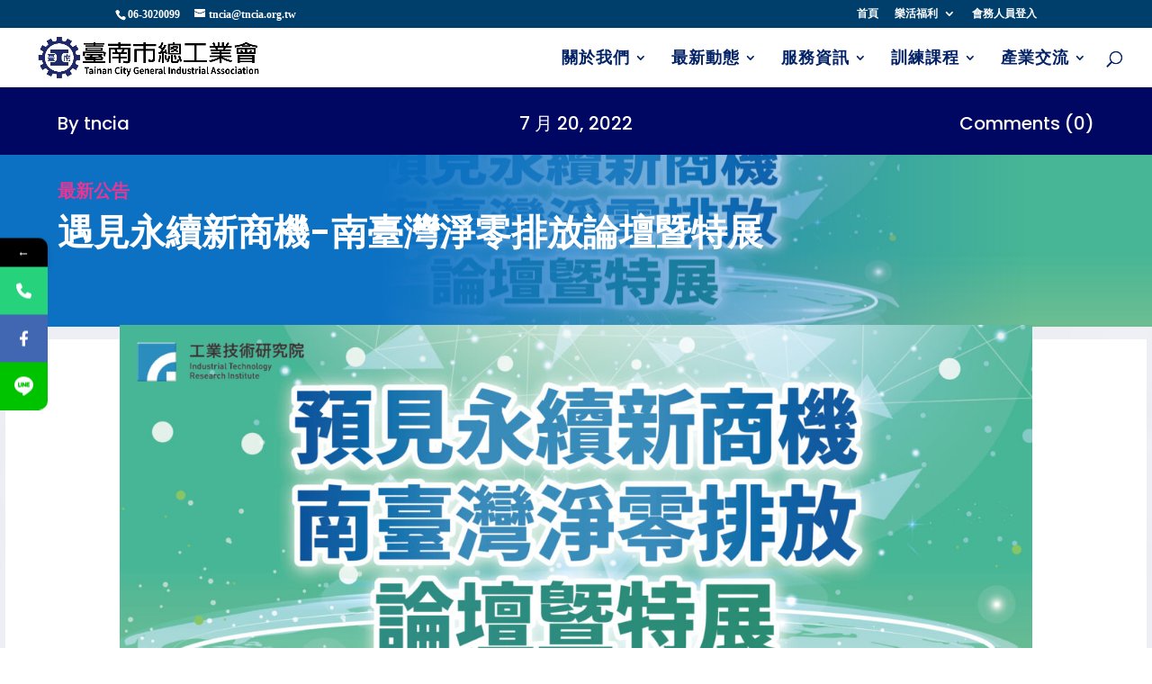

--- FILE ---
content_type: text/css
request_url: https://www.tncia.org.tw/wp-content/tablepress-custom.css?ver=152
body_size: 82
content:
.tablepress-id-4 tbody td {
	font-family: 微軟正黑體;
	font-size: 16px;
	color: #302e2e;
}

.tablepress-id-4 .row-1 td {
	background-color: #ff0000;
	font-size: 16px;
	color: #00ff00;
}

.tablepress thead th,
.tablepress tfoot th {
	background-color: #dbecf4;
	font-family: 微軟正黑體;
	font-size: 16px;
	font-weight: bold;
	color: #302e2e;
}

.tablepress-id-6 .column-1,
.tablepress-id-7 .column-1,
.tablepress-id-8 .column-1,
.tablepress-id-9 .column-1,
.tablepress-id-10 .column-1,
.tablepress-id-11 .column-1,
.tablepress-id-12 .column-1,
.tablepress-id-13 .column-1 {
	width: 120px;
	font-size: 14px;
}

.tablepress-id-6 .column-2,
.tablepress-id-7 .column-2,
.tablepress-id-8 .column-2,
.tablepress-id-9 .column-2,
.tablepress-id-10 .column-2,
.tablepress-id-11 .column-2,
.tablepress-id-12 .column-2,
.tablepress-id-13 .column-2 {
	width: 300px;
}

.tablepress-id-6 .column-3,
.tablepress-id-7 .column-3,
.tablepress-id-8 .column-3,
.tablepress-id-9 .column-3,
.tablepress-id-10 .column-3,
.tablepress-id-11 .column-3,
.tablepress-id-12 .column-3,
.tablepress-id-13 .column-3 {
	width: 120px;
}

.tablepress-id-6 .column-4,
.tablepress-id-7 .column-4,
.tablepress-id-8 .column-4,
.tablepress-id-9 .column-4,
.tablepress-id-10 .column-4,
.tablepress-id-11 .column-4,
.tablepress-id-12 .column-4,
.tablepress-id-13 .column-4 {
	width: 80px;
}

.rwd-table {
}

.rwd-table tr:nth-of-type(2n) {
}

.rwd-table th,
.rwd-table td {
}

.rwd-table {
}

.rwd-table th {
}

.rwd-table td {
}

.rwd-table td:before {
}

.rwd-table th,
.rwd-table td {
}

.rwd-table th,
.rwd-table td:before {
}

@media (min-width: 480px) {

	.rwd-table td:before {
	}

	.rwd-table th,
	.rwd-table td {
	}

	.rwd-table th:first-child,
	.rwd-table td:first-child {
	}

	.rwd-table th:last-child,
	.rwd-table td:last-child {
	}

	.rwd-table th,
	.rwd-table td {
	}

}

.tablepress-id-14 .column-1 {
	width: 580px;
	font-size: 14px;
}

--- FILE ---
content_type: text/css
request_url: https://www.tncia.org.tw/wp-content/plugins/mystickyelements-pro/css/mystickyelements-front.css?ver=2.1.9
body_size: 14600
content:
body.elementor-editor-active .mystickyelements-fixed{
    display: none;
}
body.znpb-theme-light .mystickyelements-fixed{
    display: none;
}

body.siteorigin-panels-live-editor .mystickyelements-fixed{
    display:none;
}
@font-face {
    font-family: 'Open Sans Hebrew';
    src: url('../fonts/OpenSansHebrew-Regular.woff') format('woff');
    font-weight: normal;
    font-style: normal;
	font-display: swap;
}
.mystickyelements-fixed, .mystickyelements-fixed *,.mystickyelements-fixed *:before, .mystickyelements-fixed *:after {
    -webkit-box-sizing: border-box;
    -moz-box-sizing: border-box;
    box-sizing: border-box;
}

.mystickyelements-fixed ul {
    list-style: none;
    display: inline-block;
    vertical-align: top;
}
.element-contact-form {
    width: 440px;
    background-color: #fff;
    box-shadow: 0 0 6px rgba(0,0,0,0.16);
    border-radius: 10px;
    position: absolute;
    top: 0;
    left: 100%;
    -webkit-transition: all 0.5s ease 0s;
    -moz-transition: all 0.5s ease 0s;
    transition: all 0.5s ease 0s;
    -webkit-transform: rotateY(90deg);
    -moz-transform: rotateY(90deg);
    transform: rotateY(90deg);
    -webkit-transform-origin: 0 0 0;
    -moz-transform-origin: 0 0 0;
    transform-origin: 0 0 0;
    z-index: 1;
}

.element-contact-form .contact-form-heading {
    border-radius: 10px 10px 0 0;
    color: #7761DF;
    display: block;
    margin: 0;
    line-height: 1.2;
    font-size: 16px;
    font-weight: 500;
    font-family: "Poppins";
    background-color: #F9F8FC;
    padding: 18px 14px;
    text-align: left;
    position: relative;
}
.element-contact-form .contact-form-heading .element-contact-close {
    position: absolute;
    top: 10px;
    right: 20px;
    color: #ccc;
    font-size: 20px;
    line-height: 1;
}

.stickyelements-textblock-content {
    padding: 10px 14px;
    cursor: default;
    text-align: left;
}
.mystickyelements-contact-form[dir='rtl'] .stickyelements-textblock-content {
    text-align: right;
}
.stickyelements-textblock-content p {
    color: #333;
    font-size: 14px;
    line-height: 1.5;    
    margin-bottom: 0;
}
.element-contact-form form {
    padding: 0 14px 20px 14px;
    display: block;
}
.mystickyelements-fixed .wp-editor-container {
    text-align: left;
}
.mystickyelements-fixed .contact-form-message, .mse-form-success-message {
    font-size: 14px;
    text-align: center;
    color: #067d06;
    margin: 0 0 10px 0;
}
.mse-form-error-message {
    font-size: 14px;
    text-align: center;
    color: #dd0000;
    margin: 0 0 10px 0;
}
#mse-form-error {
    position: absolute;
    /*bottom: 54px;*/
    bottom: unset;
    left: 0;
    right: 0;
}
form.stickyelements-form input[type="submit"][disabled] {
    opacity: 0.5;
}
.mystickyelements-fixed ol,
.mystickyelements-fixed ul {
     margin: 0;
     padding: 0;
}
.mystickyelements-fixed {
    position: fixed;
    z-index: 99999;
    font-family: "Poppins";
    top: 50%;
    display: flex;
    align-items: center;
    -webkit-transform: translateY(-50%);
    -moz-transform: translateY(-50%);
    transform: translateY(-50%);
    -webkit-transition: all 1s ease 0s;
    -moz-transition: all 1s ease 0s;
    transition: all 1s ease 0s;
}
.mystickyelements-fixed.mystickyelements-custom-html-iframe-open {
    top: 0;
    bottom: 0;
    -webkit-transform: translateY(0);
    -moz-transform: translateY(0);
    transform: translateY(0);
}
.mystickyelements-entry-effect-fade {
    opacity: 0;
}
.mystickyelements-entry-effect-fade.entry-effect {
    opacity: 1;
}

.mystickyelements-fixed .social-insagram,
.mystickyelements-fixed .mystickyelements-social-insagram .mystickyelements-social-text,
.mystickyelements-wrap .social-insagram{
    background: #582bcd;
    background: -moz-linear-gradient(-45deg,  #582bcd 0%, #ed4c33 50%, #f7d36f 100%);
    background: -webkit-linear-gradient(-45deg,  #582bcd 0%,#ed4c33 50%,#f7d36f 100%);
    background: linear-gradient(135deg,  #582bcd 0%,#ed4c33 50%,#f7d36f 100%);
}
form.stickyelements-form *::-webkit-input-placeholder {
  color: #4F4F4F;
  opacity: 1;
}
form.stickyelements-form *::-moz-placeholder {
  color: #4F4F4F;
  opacity: 1;
}
form.stickyelements-form *:-ms-input-placeholder {
  color: #4F4F4F;
  opacity: 1;
}
form.stickyelements-form *:-moz-placeholder {
  color: #4F4F4F;
  opacity: 1;
}
.stickyelements-form label {
  display: block;
}
form.stickyelements-form select,
form.stickyelements-form input,
form.stickyelements-form textarea {
    border-radius: 24px !important;
    background-color: #fff;
    width: 100%;
    height: 38px;
    margin-top: 15px;
    border: 1px solid #DCE2E2;
    font-size: 12px;
    font-family: Poppins;
    color: #000;
    font-weight: 400;
    padding: 0 15px;
    line-height: 1.2;
    max-width: 100%;
}
form.stickyelements-form select {
    -webkit-appearance: menulist;
	background-image: none;
}
form.stickyelements-form .quicktags-toolbar input {
    width: auto;
    border-radius: 0 !important;
    margin-top: 0;
}
form.stickyelements-form p.google_recaptcha_text{
	font-size: 12px;
}
form.stickyelements-form p.google_recaptcha_text a{
	text-decoration: underline;
}
form.stickyelements-form textarea.wp-editor-area {
    border-radius: 0 !important;
    border: 0;
    margin: 0;
    height: auto;
}
form.stickyelements-form .wp-editor-wrap {
    margin-top: 15px;
}
.mse-input-message {
    font-size: 12px;
    line-height: 17px;
    display: inline-block;
    padding: 5px 0 0 15px;
    color: #dd0000;
    text-align: left;
}
form.stickyelements-form textarea {
    height: 100px;
    margin-bottom: 20px;
    resize: none;
    padding: 15px;
}
form.stickyelements-form input[type="submit"] {
    font-size: 16px;
    font-weight: 600;
    margin-bottom: 0;
    margin-top: 35px;
}
form.stickyelements-form input.mse-input-error, form.stickyelements-form textarea.mse-input-error {
    border-color: #dd0000;
}
form.stickyelements-form select:focus,
form.stickyelements-form input:focus,
form.stickyelements-form textarea:focus,
form.stickyelements-form select:active,
form.stickyelements-form input:active,
form.stickyelements-form textarea:active {
    border-color: #7761DF;
    background-color: #EFF5F8;
    outline: 0;
}
form.stickyelements-form .contact-form-label {
    color: #000;
    display: block;
    font-size: 14px;
    line-height: 1.2;
    padding: 0;
    margin: 12px 0 5px;
    box-shadow: none;
    border: 0;
    font-family: Poppins;
    font-weight: 400;
    text-align: left;
}
form.stickyelements-form .contact-form-label + input {
    margin-top: 0;
}

.mystickyelements-fixed li:after {
    content: "";
    display: block;
    clear: both;
}
.mystickyelements-fixed ul li {
    position: relative;
    width: 53px;
    display: none;
    margin: 0;
    padding: 0;
}
.mystickyelements-fixed.mystickyelements-size-small ul li {
    width: 45px;
}
.mystickyelements-fixed.mystickyelements-size-large ul li {
    width: 60px;
}
.mystickyelements-fixed.mystickyelements-size-extra-large ul li {
    width: 70px;
}
.mystickyelements-fixed .mystickyelements-lists.mystickyelement-minimize li:not(.mystickyelements-minimize) {
    display: none;
}
.mystickyelements-fixed.mystickyelements-position-left .mystickyelements-lists.mystickyelement-minimize li:not(.mystickyelements-minimize) {
    left: -50px;
}
.mystickyelements-fixed.mystickyelements-position-right .mystickyelements-lists.mystickyelement-minimize li:not(.mystickyelements-minimize) {
    left: 50px;
}
.mystickyelements-fixed ul li.element-desktop-on{
    display:block;
}

.mystickyelements-fixed span.mystickyelements-social-icon a,
span.mystickyelements-social-icon {
    width: 53px;
    height: 53px;
    color: #fff;
    float: left;
    position: relative;
    text-align: center;
    font-size: 17px;
    -webkit-transition: all 0.5s ease 0s;
    -moz-transition: all 0.5s ease 0s;
    transition: all 0.5s ease 0s;
    cursor: pointer;
    /*box-shadow: 0 3px 6px rgba(0,0,0, 0.16);*/
    display: flex;
    justify-content: center;
    align-items: center;
    line-height: 1.2;
    flex-wrap: wrap;
    text-decoration: none;
}
.mystickyelements-fixed .mystickyelements-icon-below-text {
    font-size: 12px;
    width: 100%;
    display: block;
    line-height: 1;
}
.mystickyelements-fixed.mystickyelements-size-small .mystickyelements-icon-below-text {
    font-size: 10px;
}
.mystickyelements-fixed.mystickyelements-size-large .mystickyelements-icon-below-text {
    font-size: 14px;
}
.mystickyelements-fixed.mystickyelements-size-extra-large .mystickyelements-icon-below-text {
    font-size: 16px;
}
.mystickyelements-social-icon a:active,
.mystickyelements-social-icon a:hover,
.mystickyelements-social-icon a:focus {
    background-color: transparent;
    color: #fff;
}
span.mystickyelements-social-icon i{
    margin:0;
}
span.mystickyelements-social-icon.social-qzone,
span.mystickyelements-social-icon.social-line{
    display: flex;
    align-items: center;
    justify-content: center;
}
.mystickyelements-size-small span.mystickyelements-social-icon a,
.mystickyelements-size-small span.mystickyelements-social-icon {
    width: 45px;
    height: 45px;
    line-height: 45px;
    font-size: 12px;
}
.mystickyelements-size-large span.mystickyelements-social-icon a,
.mystickyelements-size-large span.mystickyelements-social-icon {
    width: 60px;
    height: 60px;
    line-height: 60px;
    font-size: 20px;
}
.mystickyelements-size-extra-large span.mystickyelements-social-icon a,
.mystickyelements-size-extra-large span.mystickyelements-social-icon {
    width: 70px;
    height: 70px;
    line-height: 70px;
    font-size: 22px;
}
.mystickyelements-templates-leaf_right li:not(.mystickyelements-contact-form) span.mystickyelements-social-icon a,
.mystickyelements-templates-leaf_right li:not(.mystickyelements-contact-form) span.mystickyelements-social-icon {
    border-radius: 25px 0 25px 0 !important;
}
.mystickyelements-size-small.mystickyelements-templates-leaf_right li:not(.mystickyelements-contact-form) span.mystickyelements-social-icon a,
.mystickyelements-size-small.mystickyelements-templates-leaf_right li:not(.mystickyelements-contact-form) span.mystickyelements-social-icon {
    border-radius: 20px 0 20px 0 !important;
}
.mystickyelements-templates-round li:not(.mystickyelements-contact-form) span.mystickyelements-social-icon a,
.mystickyelements-templates-round li:not(.mystickyelements-contact-form) span.mystickyelements-social-icon {
    border-radius: 50% !important;
}
.mystickyelements-templates-leaf_left li:not(.mystickyelements-contact-form) span.mystickyelements-social-icon a,
.mystickyelements-templates-leaf_left li:not(.mystickyelements-contact-form) span.mystickyelements-social-icon {
    border-radius: 0 25px 0 25px !important;
}
.mystickyelements-size-small.mystickyelements-templates-leaf_left li:not(.mystickyelements-contact-form) span.mystickyelements-social-icon a,
.mystickyelements-size-small.mystickyelements-templates-leaf_left li:not(.mystickyelements-contact-form) span.mystickyelements-social-icon {
    border-radius: 0 20px 0 20px !important;
}
.mystickyelements-templates-diamond li:not(.mystickyelements-contact-form) span.mystickyelements-social-icon ,
.mystickyelements-templates-triangle li:not(.mystickyelements-contact-form) span.mystickyelements-social-icon {
    z-index: 1;
}
.mystickyelements-templates-diamond li:not(.mystickyelements-contact-form) span.mystickyelements-social-icon::before {
    content: "";
    position: absolute;
    top: 8px;
    bottom: 8px;
    left: 8px;
    right: 8px;
    background: #f00;
    -webkit-transform: rotate(-45deg);
    -moz-transform: rotate(-45deg);
    transform: rotate(-45deg);
    z-index: -1;
}
.mystickyelements-templates-diamond li:not(.mystickyelements-contact-form) span.mystickyelements-social-icon.social-insagram::before {
    background: linear-gradient(185deg, #582bcd 0%,#ed4c33 50%,#f7d36f 100%);
}
.mystickyelements-templates-diamond li:not(.mystickyelements-contact-form) span.mystickyelements-social-icon::after {
    content: "";
    position: absolute;
    top: 0;
    background-color: #f00;
    height: 100%;
    z-index: -1;
    width: 26px;
    opacity: 0;
}
.mystickyelements-position-bottom.mystickyelements-templates-diamond li:not(.mystickyelements-contact-form) span.mystickyelements-social-icon::after {
    display: none;
}
.mystickyelements-on-click.mystickyelements-templates-diamond li:not(.mystickyelements-contact-form).elements-active span.mystickyelements-social-icon::after,
.mystickyelements-on-hover.mystickyelements-templates-diamond li:not(.mystickyelements-contact-form):hover span.mystickyelements-social-icon::after {
    opacity: 1;
}
.mystickyelements-templates-diamond li:not(.mystickyelements-contact-form) span.mystickyelements-social-icon.social-insagram::after {
    display: none;
}

.mystickyelements-templates-diamond span.mystickyelements-social-text:before {
    content: "";
    position: absolute;
    top: 0;
    width: 0;
    height: 0;
    border-top: 27px solid transparent;
    border-bottom: 26px solid transparent;
}
.mystickyelements-size-small.mystickyelements-templates-diamond li:not(.mystickyelements-contact-form) span.mystickyelements-social-icon::before {
    top: 6px;
    bottom: 6px;
    left: 6px;
    right: 6px;
}
.mystickyelements-size-small.mystickyelements-templates-diamond li:not(.mystickyelements-contact-form) span.mystickyelements-social-icon::after {
    width: 22px;
}
.mystickyelements-size-small.mystickyelements-templates-diamond span.mystickyelements-social-text:before {
    border-top-width: 23px;
    border-bottom-width: 22px;
}
.mystickyelements-size-large.mystickyelements-templates-diamond li:not(.mystickyelements-contact-form) span.mystickyelements-social-icon::before {
    top: 8px;
    bottom: 8px;
    left: 8px;
    right: 8px;
}
.mystickyelements-size-extra-large.mystickyelements-templates-diamond li:not(.mystickyelements-contact-form) span.mystickyelements-social-icon::before {
    top: 10px;
    bottom: 10px;
    left: 10px;
    right: 10px;
}
.mystickyelements-size-large.mystickyelements-templates-diamond li:not(.mystickyelements-contact-form) span.mystickyelements-social-icon::after {
    width: 30px;
}
.mystickyelements-size-extra-large.mystickyelements-templates-diamond li:not(.mystickyelements-contact-form) span.mystickyelements-social-icon::after {
    width: 34px;
}
.mystickyelements-size-large.mystickyelements-templates-diamond span.mystickyelements-social-text:before {
    border-top-width: 30px;
    border-bottom-width: 30px;
}
.mystickyelements-size-extra-large.mystickyelements-templates-diamond span.mystickyelements-social-text:before {
    border-top-width: 35px;
    border-bottom-width: 35px;
}
/*.mystickyelements-templates-diamond span.mystickyelements-social-text {
    z-index: 1;
}*/
.mystickyelements-templates-arrow span.mystickyelements-social-icon a,
.mystickyelements-templates-arrow span.mystickyelements-social-icon,
.mystickyelements-templates-arrow span.mystickyelements-social-text,
.mystickyelements-templates-diamond span.mystickyelements-social-text ,
.mystickyelements-templates-triangle span.mystickyelements-social-text {
    border-radius: 0 !important;
}
.mystickyelements-templates-arrow li:not(.mystickyelements-contact-form) span.mystickyelements-social-icon::before,
.mystickyelements-templates-arrow span.mystickyelements-social-text:before {
    content: "";
    position: absolute;
    top: 0;
    width: 0;
    height: 0;
    border-top: 27px solid transparent;
    border-bottom: 26px solid transparent;
}
.mystickyelements-size-small.mystickyelements-templates-arrow li:not(.mystickyelements-contact-form) span.mystickyelements-social-icon::before,
.mystickyelements-size-small.mystickyelements-templates-arrow span.mystickyelements-social-text::before {
    border-top-width: 23px;
    border-bottom-width: 22px;
}
.mystickyelements-size-large.mystickyelements-templates-arrow li:not(.mystickyelements-contact-form) span.mystickyelements-social-icon::before,
.mystickyelements-size-large.mystickyelements-templates-arrow span.mystickyelements-social-text::before {
    border-top-width: 30px;
    border-bottom-width: 30px;
    border-left-width: 30px;
}
.mystickyelements-size-extra-large.mystickyelements-templates-arrow li:not(.mystickyelements-contact-form) span.mystickyelements-social-icon::before,
.mystickyelements-size-extra-large.mystickyelements-templates-arrow span.mystickyelements-social-text::before {
    border-top-width: 35px;
    border-bottom-width: 35px;
    border-left-width: 35px;
}
.mystickyelements-templates-arrow li:not(.mystickyelements-contact-form) span.mystickyelements-social-icon.social-insagram::before,
.mystickyelements-templates-arrow .social-insagram + span.mystickyelements-social-text::before,
.mystickyelements-templates-triangle li:not(.mystickyelements-contact-form) .social-insagram + span.mystickyelements-social-text::before ,
.mystickyelements-templates-diamond li:not(.mystickyelements-contact-form) .social-insagram + span.mystickyelements-social-text::before {
    width: 38px;
    height: 38px;
    border: 0 !important;
    background: linear-gradient(135deg, #582bcd 0%,#ed4c33 50%,#f7d36f 100%);
    transform: rotate(45deg);
    z-index: -1;
}
.mystickyelements-templates-arrow.mystickyelements-fixed ul li.mystickyelements-social-insagram span.mystickyelements-social-text::before ,
.mystickyelements-templates-triangle.mystickyelements-fixed ul li.mystickyelements-social-insagram span.mystickyelements-social-text::before ,
.mystickyelements-templates-diamond.mystickyelements-fixed ul li.mystickyelements-social-insagram span.mystickyelements-social-text::before {
    opacity: 0;
}
.mystickyelements-on-click.mystickyelements-fixed.mystickyelements-templates-arrow ul li.mystickyelements-social-insagram.elements-active span.mystickyelements-social-text::before,
.mystickyelements-on-hover.mystickyelements-fixed.mystickyelements-templates-arrow ul li.mystickyelements-social-insagram:hover span.mystickyelements-social-text::before,
.mystickyelements-on-click.mystickyelements-fixed.mystickyelements-templates-triangle ul li.mystickyelements-social-insagram.elements-active span.mystickyelements-social-text::before,
.mystickyelements-on-hover.mystickyelements-fixed.mystickyelements-templates-triangle ul li.mystickyelements-social-insagram:hover span.mystickyelements-social-text::before,
.mystickyelements-on-click.mystickyelements-fixed.mystickyelements-templates-diamond ul li.mystickyelements-social-insagram.elements-active span.mystickyelements-social-text::before,
.mystickyelements-on-hover.mystickyelements-fixed.mystickyelements-templates-diamond ul li.mystickyelements-social-insagram:hover span.mystickyelements-social-text::before {
    opacity: 1;
    transition-delay: 0.5s;
}
.mystickyelements-on-click.mystickyelements-templates-triangle li:not(.mystickyelements-contact-form).mystickyelements-social-insagram.elements-active span.mystickyelements-social-icon::before ,
.mystickyelements-on-hover.mystickyelements-templates-triangle li:not(.mystickyelements-contact-form).mystickyelements-social-insagram:hover span.mystickyelements-social-icon::before {
    top: 0;
    bottom: 0;
    right: 0;
    transform: none;
    width: 53px;
    height: 53px;
}
.mystickyelements-on-click.mystickyelements-size-small.mystickyelements-templates-triangle li:not(.mystickyelements-contact-form).mystickyelements-social-insagram.elements-active span.mystickyelements-social-icon::before ,
.mystickyelements-on-hover.mystickyelements-size-small.mystickyelements-templates-triangle li:not(.mystickyelements-contact-form).mystickyelements-social-insagram:hover span.mystickyelements-social-icon::before {
    width: 45px;
    height: 45px;
}
.mystickyelements-on-click.mystickyelements-size-large.mystickyelements-templates-triangle li:not(.mystickyelements-contact-form).mystickyelements-social-insagram.elements-active span.mystickyelements-social-icon::before ,
.mystickyelements-on-hover.mystickyelements-size-large.mystickyelements-templates-triangle li:not(.mystickyelements-contact-form).mystickyelements-social-insagram:hover span.mystickyelements-social-icon::before {
    width: 60px;
    height: 60px;
}
.mystickyelements-on-click.mystickyelements-size-extra-large.mystickyelements-templates-triangle li:not(.mystickyelements-contact-form).mystickyelements-social-insagram.elements-active span.mystickyelements-social-icon::before ,
.mystickyelements-on-hover.mystickyelements-size-extra-large.mystickyelements-templates-triangle li:not(.mystickyelements-contact-form).mystickyelements-social-insagram:hover span.mystickyelements-social-icon::before {
    width: 70px;
    height: 70px;
}
.mystickyelements-size-small.mystickyelements-templates-arrow li:not(.mystickyelements-contact-form) span.mystickyelements-social-icon.social-insagram::before,
.mystickyelements-size-small.mystickyelements-templates-arrow .social-insagram + span.mystickyelements-social-text::before,
.mystickyelements-size-small.mystickyelements-templates-triangle li:not(.mystickyelements-contact-form) .social-insagram + span.mystickyelements-social-text::before ,
.mystickyelements-size-small.mystickyelements-templates-diamond li:not(.mystickyelements-contact-form) .social-insagram + span.mystickyelements-social-text::before {
    width: 32px;
    height: 32px;
}
.mystickyelements-size-large.mystickyelements-templates-arrow li:not(.mystickyelements-contact-form) span.mystickyelements-social-icon.social-insagram::before,
.mystickyelements-size-large.mystickyelements-templates-arrow .social-insagram + span.mystickyelements-social-text::before,
.mystickyelements-size-large.mystickyelements-templates-triangle li:not(.mystickyelements-contact-form) .social-insagram + span.mystickyelements-social-text::before ,
.mystickyelements-size-large.mystickyelements-templates-diamond li:not(.mystickyelements-contact-form) .social-insagram + span.mystickyelements-social-text::before {
    width: 43px;
    height: 43px;
}
.mystickyelements-size-extra-large.mystickyelements-templates-arrow li:not(.mystickyelements-contact-form) span.mystickyelements-social-icon.social-insagram::before,
.mystickyelements-size-extra-large.mystickyelements-templates-arrow .social-insagram + span.mystickyelements-social-text::before,
.mystickyelements-size-extra-large.mystickyelements-templates-triangle li:not(.mystickyelements-contact-form) .social-insagram + span.mystickyelements-social-text::before ,
.mystickyelements-size-extra-large.mystickyelements-templates-diamond li:not(.mystickyelements-contact-form) .social-insagram + span.mystickyelements-social-text::before {
    width: 43px;
    height: 43px;
}

.mystickyelements-templates-triangle li:not(.mystickyelements-contact-form) span.mystickyelements-social-icon::before {
    z-index: -1;
    content: "";
    position: absolute;
    top: 1px;
    bottom: 1px;
    background: #f00;
    transform: rotate(-28deg) skewX(36deg);
    width: 60px;
    height: 50px;
}
.mystickyelements-templates-triangle li:not(.mystickyelements-contact-form) span.mystickyelements-social-icon.social-insagram::before {
    background: linear-gradient(185deg, #582bcd 0%,#ed4c33 50%,#f7d36f 100%);
}
.mystickyelements-templates-triangle li:not(.mystickyelements-contact-form) span.mystickyelements-social-icon::after {
    content: "";
    position: absolute;
    top: 0;
    left: 0;
    width: 100%;
    height: 100%;
    background-color: #f00;
    z-index: -1;
    opacity: 0;
}
.mystickyelements-templates-triangle li:not(.mystickyelements-contact-form) span.mystickyelements-social-icon.social-insagram::after {
    display: none;
}
.mystickyelements-on-click.mystickyelements-templates-triangle li:not(.mystickyelements-contact-form).elements-active span.mystickyelements-social-icon::after ,
.mystickyelements-on-hover.mystickyelements-templates-triangle li:not(.mystickyelements-contact-form):hover span.mystickyelements-social-icon::after {
    opacity: 1;
}

.mystickyelements-templates-triangle li:not(.mystickyelements-contact-form) span.mystickyelements-social-text::before {
    content: "";
    position: absolute;
    top: 0;
    width: 0;
    height: 0;
    border-top: 27px solid transparent;
    border-bottom: 26px solid transparent;
}
.mystickyelements-size-small.mystickyelements-templates-triangle li:not(.mystickyelements-contact-form) span.mystickyelements-social-text::before {
    border-top-width: 23px;
    border-bottom-width: 22px;
}
.mystickyelements-size-large.mystickyelements-templates-triangle li:not(.mystickyelements-contact-form) span.mystickyelements-social-text::before {
    border-top-width: 30px;
    border-bottom-width: 30px;
}
.mystickyelements-size-extra-large.mystickyelements-templates-triangle li:not(.mystickyelements-contact-form) span.mystickyelements-social-text::before {
    border-top-width: 35px;
    border-bottom-width: 35px;
}

span.mystickyelements-social-icon .fas.fa-sms {
    font-size: 19px;
}

.social-channels-item .social-channel-input-box img,
span.mystickyelements-social-icon img {
    margin: auto;
    display: block;
    width: 20px;
    height: 20px;
}
.mystickyelements-size-small span.mystickyelements-social-icon img {
    width: 17px;
    height: 17px;
}
.mystickyelements-size-large span.mystickyelements-social-icon img {
    width: 25px;
    height: 25px;
}
.mystickyelements-size-extra-large span.mystickyelements-social-icon img {
    width: 25px;
    height: 25px;
}
.mystickyelements-templates-default span.mystickyelements-social-icon img {
    width: 30px;
    height: 30px;
}
.mystickyelements-size-small.mystickyelements-templates-default span.mystickyelements-social-icon img {
    width: 25px;
    height: 25px;
}
.mystickyelements-size-large.mystickyelements-templates-default span.mystickyelements-social-icon img {
    width: 35px;
    height: 35px;
}
.mystickyelements-size-extra-large.mystickyelements-templates-default span.mystickyelements-social-icon img {
    width: 40px;
    height: 40px;
}
.mystickyelements-templates-default span.mystickyelements-social-icon img.mystickyelements-stretch-custom-img,
.social-channels-item .social-channel-input-box img.mystickyelements-stretch-custom-img {
    width: 100%;
    height: 100%;
}
.social-line i.mystickyelement_line_icon,
.social-channels-list.social-line i.mystickyelement_line_icon{
    background: url('../images/line-logo.svg') no-repeat center center;
    background-size: 70%;
    width: 100%;
}
.social-qzone i.mystickyelement_qzone_icon,
.social-channels-list.social-qzone i.mystickyelement_qzone_icon{
    background: url('../images/qzone-logo.svg') no-repeat center center;
    background-size: 70%;
    width: 100%;
}
.social-amazon i.mystickyelement_amazon_icon,
.social-channels-list.social-amazon i.mystickyelement_amazon_icon{
    background: url('../images/amazon-logo.svg') no-repeat center center;
    background-size: 70%;
    width: 100%;
}
.social-flickr i.mystickyelement_flickr_icon,
.social-channels-list.social-flickr i.mystickyelement_flickr_icon{
    background: url('../images/flickr-logo.svg') no-repeat center center;
    background-size: 70%;
    width: 100%;
}
.social-slack i.mystickyelement_slack_icon,
.social-channels-list.social-slack i.mystickyelement_slack_icon{
    background: url('../images/slack-logo.svg') no-repeat center center;
    background-size: 70%;
    width: 100%;
}
.social-google_play i.mystickyelement_google_play_icon,
.social-channels-list.social-google_play i.mystickyelement_google_play_icon{
    background: url('../images/google-play-logo.svg') no-repeat center center;
    background-size: 70%;
    width: 100%;
}
.social-ebay i.mystickyelement_ebay_icon,
.social-channels-list.social-ebay i.mystickyelement_ebay_icon{
    background: url('../images/ebay-logo.svg') no-repeat center center;
    background-size: 70%;
    width: 100%;
}
.social-poptin_popups i.mystickyelement_poptin_icon,
.social-channels-list.social-poptin_popups i.mystickyelement_poptin_icon{
    background: url('../images/poptin-logo.svg') no-repeat center center;
    background-size: 100%;
    width: 100%;
}
.social-fiverr i.mystickyelement_fiverr_icon,
.social-channels-list.social-fiverr i.mystickyelement_fiverr_icon {
    background: url('../images/fiverr-logo.svg') no-repeat center center;
    background-size: 100%;
    width: 100%;
}
.social-shopify i.mystickyelement_shopify_icon,
.social-channels-list.social-shopify i.mystickyelement_shopify_icon {
    background: url('../images/shopify-logo.svg') no-repeat center center;
    background-size: 70%;
    width: 100%;
}
.social-gumroad i.mystickyelement_gumroad_icon,
.social-channels-list.social-gumroad i.mystickyelement_gumroad_icon {
    background: url('../images/gumroad-logo.svg') no-repeat center center;
    background-size: 70%;
    width: 100%;
}
.social-printful i.mystickyelement_printful_icon,
.social-channels-list.social-printful i.mystickyelement_printful_icon {
    background: url('../images/printful-logo.svg') no-repeat center center;
    background-size: 70%;
    width: 100%;
}
.social-line i.mystickyelement_line_icon,
.social-qzone i.mystickyelement_qzone_icon ,
.social-amazon i.mystickyelement_amazon_icon ,
.social-flickr i.mystickyelement_flickr_icon ,
.social-slack i.mystickyelement_slack_icon ,
.social-google_play i.mystickyelement_google_play_icon ,
.social-ebay i.mystickyelement_ebay_icon ,
.social-poptin_popups i.mystickyelement_poptin_icon ,
.social-fiverr i.mystickyelement_fiverr_icon ,
.social-shopify i.mystickyelement_shopify_icon ,
.social-gumroad i.mystickyelement_gumroad_icon ,
.social-printful i.mystickyelement_printful_icon {
    display: block;
    height: 100%;
    background-size: 40%;
}
.social-fiverr i.mystickyelement_fiverr_icon {
    background-size: 80%;
}
.social-poptin_popups i.mystickyelement_poptin_icon,
.social-ebay i.mystickyelement_ebay_icon {
    background-size: 50%;
}

.mystickyelements-position-mobile-bottom.mystickyelements-size-small .social-line i.mystickyelement_line_icon,
.mystickyelements-position-mobile-bottom.mystickyelements-size-small .social-qzone i.mystickyelement_qzone_icon ,
.mystickyelements-position-mobile-bottom.mystickyelements-size-small .social-amazon i.mystickyelement_amazon_icon ,
.mystickyelements-position-mobile-bottom.mystickyelements-size-small .social-slack i.mystickyelement_slack_icon ,
.mystickyelements-position-mobile-bottom.mystickyelements-size-small .social-google_play i.mystickyelement_google_play_icon ,
.mystickyelements-position-mobile-bottom.mystickyelements-size-small .social-ebay i.mystickyelement_ebay_icon,
.mystickyelements-position-mobile-bottom.mystickyelements-size-small .social-poptin_popups i.mystickyelement_poptin_icon ,
.mystickyelements-position-mobile-bottom.mystickyelements-size-small .social-fiverr i.mystickyelement_fiverr_icon ,
.mystickyelements-position-mobile-bottom.mystickyelements-size-small .social-shopify i.mystickyelement_shopify_icon ,
.mystickyelements-position-mobile-bottom.mystickyelements-size-small .social-gumroad i.mystickyelement_gumroad_icon ,
.mystickyelements-position-mobile-bottom.mystickyelements-size-small .social-printful i.mystickyelement_printful_icon {
    background-size: 21px;
}
.mystickyelements-position-mobile-bottom .social-line i.mystickyelement_line_icon,
.mystickyelements-position-mobile-bottom .social-qzone i.mystickyelement_qzone_icon ,
.mystickyelements-position-mobile-bottom .social-amazon i.mystickyelement_amazon_icon ,
.mystickyelements-position-mobile-bottom .social-slack i.mystickyelement_slack_icon ,
.mystickyelements-position-mobile-bottom .social-google_play i.mystickyelement_google_play_icon ,
.mystickyelements-position-mobile-bottom .social-ebay i.mystickyelement_ebay_icon,
.mystickyelements-position-mobile-bottom .social-poptin_popups i.mystickyelement_poptin_icon ,
.mystickyelements-position-mobile-bottom .social-fiverr i.mystickyelement_fiverr_icon ,
.mystickyelements-position-mobile-bottom .social-shopify i.mystickyelement_shopify_icon ,
.mystickyelements-position-mobile-bottom .social-gumroad i.mystickyelement_gumroad_icon ,
.mystickyelements-position-mobile-bottom .social-printful i.mystickyelement_printful_icon {
    background-size: 26px;
}
.mystickyelements-position-mobile-bottom .social-flickr i.mystickyelement_flickr_icon {
    background-size: 35px;
}
.mystickyelements-position-mobile-bottom.mystickyelements-size-large .social-line i.mystickyelement_line_icon,
.mystickyelements-position-mobile-bottom.mystickyelements-size-large .social-qzone i.mystickyelement_qzone_icon ,
.mystickyelements-position-mobile-bottom.mystickyelements-size-large .social-amazon i.mystickyelement_amazon_icon ,
.mystickyelements-position-mobile-bottom.mystickyelements-size-large .social-slack i.mystickyelement_slack_icon ,
.mystickyelements-position-mobile-bottom.mystickyelements-size-large .social-google_play i.mystickyelement_google_play_icon ,
.mystickyelements-position-mobile-bottom.mystickyelements-size-large .social-ebay i.mystickyelement_ebay_icon,
.mystickyelements-position-mobile-bottom.mystickyelements-size-large .social-poptin_popups i.mystickyelement_poptin_icon ,
.mystickyelements-position-mobile-bottom.mystickyelements-size-large .social-fiverr i.mystickyelement_fiverr_icon ,
.mystickyelements-position-mobile-bottom.mystickyelements-size-large .social-shopify i.mystickyelement_shopify_icon ,
.mystickyelements-position-mobile-bottom.mystickyelements-size-large .social-gumroad i.mystickyelement_gumroad_icon ,
.mystickyelements-position-mobile-bottom.mystickyelements-size-large .social-printful i.mystickyelement_printful_icon {
    background-size: 30px;
}
.mystickyelements-position-mobile-bottom.mystickyelements-size-extra-large .social-line i.mystickyelement_line_icon,
.mystickyelements-position-mobile-bottom.mystickyelements-size-extra-large .social-qzone i.mystickyelement_qzone_icon ,
.mystickyelements-position-mobile-bottom.mystickyelements-size-extra-large .social-amazon i.mystickyelement_amazon_icon ,
.mystickyelements-position-mobile-bottom.mystickyelements-size-extra-large .social-slack i.mystickyelement_slack_icon ,
.mystickyelements-position-mobile-bottom.mystickyelements-size-extra-large .social-google_play i.mystickyelement_google_play_icon ,
.mystickyelements-position-mobile-bottom.mystickyelements-size-extra-large .social-ebay i.mystickyelement_ebay_icon,
.mystickyelements-position-mobile-bottom.mystickyelements-size-extra-large .social-poptin_popups i.mystickyelement_poptin_icon ,
.mystickyelements-position-mobile-bottom.mystickyelements-size-extra-large .social-fiverr i.mystickyelement_fiverr_icon ,
.mystickyelements-position-mobile-bottom.mystickyelements-size-extra-large .social-shopify i.mystickyelement_shopify_icon ,
.mystickyelements-position-mobile-bottom.mystickyelements-size-extra-large .social-gumroad i.mystickyelement_gumroad_icon ,
.mystickyelements-position-mobile-bottom.mystickyelements-size-extra-large .social-printful i.mystickyelement_printful_icon {
    background-size: 30px;
}
.mystickyelements-position-mobile-bottom.mystickyelements-size-large .social-flickr i.mystickyelement_flickr_icon {
    background-size: 40px;
}
.mystickyelements-position-mobile-bottom.mystickyelements-size-extra-large .social-flickr i.mystickyelement_flickr_icon {
    background-size: 40px;
}

span.mystickyelements-social-text {
    color: #ffffff;
    border-radius: 0 10px 10px 0;
    font-size: 14px;
    float: left;
    line-height: 1.2;
    position: absolute;
    top: 0;
    left: 100%;
    height: 100%;
    white-space: nowrap;
    -webkit-transform: rotateY(90deg);
    -moz-transform: rotateY(90deg);
    transform: rotateY(90deg);
    -webkit-transform-origin: 0 0 0;
    -moz-transform-origin: 0 0 0;
    transform-origin: 0 0 0;
    -webkit-transition: all 0.5s ease 0s;
    -moz-transition: all 0.5s ease 0s;
    transition: all 0.5s ease 0s;
}
.mystickyelements-size-large span.mystickyelements-social-text {
    font-size: 22px;
}
.mystickyelements-size-extra-large span.mystickyelements-social-text {
    font-size: 24px;
}

.mystickyelements-position-right .element-contact-form,
.mystickyelements-position-right span.mystickyelements-social-text {
    -webkit-transform-origin: 100% 0 0;
    -moz-transform-origin: 100% 0 0;
    transform-origin: 100% 0 0;
    left: auto;
    right: 100%;
}
.mystickyelements-position-right span.mystickyelements-social-text {
    border-radius: 10px 0 0 10px;
}
span.mystickyelements-social-text.mystickyelements-social-no-link,
span.mystickyelements-social-text a {
    color: #fff;
    text-decoration: none;
    display: inline-block;
    vertical-align: top;
    min-width: 137px;
    height: 100%;
    padding-top: 19px;
    padding-right: 10px;
    padding-left: 13px;
}
.mystickyelements-size-small span.mystickyelements-social-text.mystickyelements-social-no-link,
.mystickyelements-size-small span.mystickyelements-social-text a {
    padding-top: 15px;
}
.mystickyelements-size-large span.mystickyelements-social-text.mystickyelements-social-no-link,
.mystickyelements-size-large span.mystickyelements-social-text a {
    min-width: 206px;
    padding-top: 18px;
}
.mystickyelements-size-extra-large span.mystickyelements-social-text.mystickyelements-social-no-link,
.mystickyelements-size-extra-large span.mystickyelements-social-text a {
    min-width: 206px;
    padding-top: 18px;
}

.mystickyelements-on-click.mystickyelements-fixed ul li.mystickyelements-contact-form.elements-active .element-contact-form, 
.mystickyelements-on-hover.mystickyelements-fixed ul li.mystickyelements-contact-form.element-contact-active .element-contact-form,
.mystickyelements-on-hover.mystickyelements-fixed ul li.mystickyelements-contact-form.element-contact-active:hover .element-contact-form{
    -webkit-transform: rotateY(0deg) ;
    -moz-transform: rotateY(0deg);
    transform: rotateY(0deg);
}

.mystickyelements-fixed ul li.mystickyelements-contact-form.non-active .element-contact-form {
    -webkit-transform: rotateY(90deg) !important;;
    -moz-transform: rotateY(90deg) !important;;
    transform: rotateY(90deg) !important;
}
.mystickyelements-fixed ul li.mystickyelements-contact-form.elements-active .element-contact-form {
    -webkit-transform: rotateY(0deg) !important;;
    -moz-transform: rotateY(0deg) !important;;
    transform: rotateY(0deg) !important;;
}

/*.mystickyelements-on-hover.mystickyelements-fixed ul li:hover span.mystickyelements-social-text, */
.mystickyelements-on-click.mystickyelements-fixed ul li.elements-active span.mystickyelements-social-text{
    -webkit-transform: rotateY(0);
    -moz-transform: rotateY(0);
    transform: rotateY(0);
}
.mystickyelements-on-click.mystickyelements-fixed ul li.mystickyelements-social-insagram.elements-active span.mystickyelements-social-text,
.mystickyelements-on-hover.mystickyelements-fixed ul li.mystickyelements-social-insagram:hover span.mystickyelements-social-text {
    -webkit-transform: none;
    -moz-transform: none;
    transform: none;
}

.mystickyelement-credit a {
    font-size: 9px;
    text-decoration: none;
    color: #000000;
    display: inline-block;
    vertical-align: top;
    margin: 5px 0 0 0;
}
.mystickyelement-credit a:hover{
    color: #000000;
}
.mystickyelements-fixed ul li.mystickyelements-contact-form {
    padding-bottom: 49px;
    padding-top: 42px;
}
.mystickyelements-fixed.mystickyelements-size-small ul li.mystickyelements-contact-form {
    padding-bottom: 51px;
    padding-top: 48px;
}
.mystickyelements-fixed.mystickyelements-size-large ul li.mystickyelements-contact-form {
    padding-bottom: 76px;
    padding-top: 74px;
}
.mystickyelements-fixed.mystickyelements-size-extra-large ul li.mystickyelements-contact-form {
    padding-bottom: 76px;
    padding-top: 74px;
}
.mystickyelements-contact-form .mystickyelements-social-icon {
    -webkit-transform: rotate(-90deg);
    -moz-transform: rotate(-90deg);
    transform: rotate(-90deg);
    display: block;
    font-size: 12px;
    padding: 18px 10px 10px 10px;
    width: 144px;
    height: 53px;
    line-height: 1.2;
    -webkit-transform-origin: 51px 51px 0;
    -moz-transform-origin: 51px 51px 0;
    transform-origin: 51px 51px 0;
    box-shadow: -3px 0px 6px rgba(0,0,0, 0.16);
}
.mystickyelements-size-small .mystickyelements-contact-form .mystickyelements-social-icon {
    padding: 15px 10px 2px 10px;
    width: 144px;
    height: 45px;
    line-height: 1.2;
    -webkit-transform-origin: 48px 48px 0;
    -moz-transform-origin: 48px 48px 0;
    transform-origin: 48px 48px 0;
}
.mystickyelements-size-large .mystickyelements-contact-form .mystickyelements-social-icon {
    padding: 18px 10px 2px 10px;
    width: 210px;
    height: 60px;
    line-height: 1.2;
    font-size: 19px;
    -webkit-transform-origin: 68px 68px 0;
    -moz-transform-origin: 68px 68px 0;
    transform-origin: 68px 68px 0;
}
.mystickyelements-size-extra-large .mystickyelements-contact-form .mystickyelements-social-icon {
    padding: 20px 10px 2px 10px;
    width: 220px;
    height: 70px;
    line-height: 1.2;
    font-size: 21px;
    -webkit-transform-origin: 73px 73px 0;
    -moz-transform-origin: 73px 73px 0;
    transform-origin: 73px 73px 0;
}
.mystickyelements-position-bottom .mystickyelements-contact-form .mystickyelements-social-icon.mystickyelements-contact-notext {
    font-size: 17px;
}
.mystickyelements-position-bottom.mystickyelements-size-small .mystickyelements-contact-form .mystickyelements-social-icon.mystickyelements-contact-notext {
    font-size: 15px;
}
.mystickyelements-position-bottom.mystickyelements-size-large .mystickyelements-contact-form .mystickyelements-social-icon.mystickyelements-contact-notext {
    font-size: 20px;
}
.mystickyelements-position-bottom.mystickyelements-size-extra-large .mystickyelements-contact-form .mystickyelements-social-icon.mystickyelements-contact-notext {
    font-size: 22px;
}
.mystickyelements-position-left .mystickyelements-contact-form .mystickyelements-social-icon.mystickyelements-contact-notext,
.mystickyelements-position-right .mystickyelements-contact-form .mystickyelements-social-icon.mystickyelements-contact-notext {
    font-size: 17px;
}
.mystickyelements-position-left.mystickyelements-size-small .mystickyelements-contact-form .mystickyelements-social-icon.mystickyelements-contact-notext,
.mystickyelements-position-right.mystickyelements-size-small .mystickyelements-contact-form .mystickyelements-social-icon.mystickyelements-contact-notext {
    font-size: 15px;
}
.mystickyelements-position-left.mystickyelements-size-large .mystickyelements-contact-form .mystickyelements-social-icon.mystickyelements-contact-notext,
.mystickyelements-position-right.mystickyelements-size-large .mystickyelements-contact-form .mystickyelements-social-icon.mystickyelements-contact-notext {
    font-size: 18px;
}
.mystickyelements-position-left.mystickyelements-size-extra-large .mystickyelements-contact-form .mystickyelements-social-icon.mystickyelements-contact-notext,
.mystickyelements-position-right.mystickyelements-size-extra-large .mystickyelements-contact-form .mystickyelements-social-icon.mystickyelements-contact-notext {
    font-size: 20px;
}
.mystickyelements-contact-form .mystickyelements-social-icon i {
    margin-right: 6px;
}
.mystickyelements-size-small .mystickyelements-contact-form .mystickyelements-social-icon i {
    margin-right: 7px;
}

.mystickyelements-contact-form[dir='rtl'] .mystickyelements-social-icon i ,
html[dir='rtl'] .mystickyelements-contact-form .mystickyelements-social-icon i {
    margin-left: 22px;
    margin-right: 0;
}
.mystickyelements-size-small .mystickyelements-contact-form[dir='rtl'] .mystickyelements-social-icon i ,
html[dir='rtl'] .mystickyelements-size-small .mystickyelements-contact-form .mystickyelements-social-icon i {
    margin-left: 18px;
}
.mystickyelements-contact-form[dir='rtl'] .element-contact-form .contact-form-heading,
html[dir='rtl'] .mystickyelements-contact-form .element-contact-form .contact-form-heading {
    text-align: right;
}
.mystickyelements-contact-form[dir='rtl'],
.mystickyelements-contact-form[dir='rtl'] .element-contact-form .contact-form-heading,
.mystickyelements-contact-form[dir='rtl'] form.stickyelements-form input,
.mystickyelements-contact-form[dir='rtl'] form.stickyelements-form textarea,
.mystickyelements-fixed[dir='rtl'] .mystickyelements-social-icon,
.mystickyelements-fixed[dir='rtl'] .mystickyelements-social-text,
html[dir='rtl'] .mystickyelements-contact-form,
html[dir='rtl'] .mystickyelements-contact-form .element-contact-form .contact-form-heading,
html[dir='rtl'] .mystickyelements-contact-form form.stickyelements-form input,
html[dir='rtl'] .mystickyelements-contact-form form.stickyelements-form textarea,
html[dir='rtl'] .mystickyelements-fixed .mystickyelements-social-icon,
html[dir='rtl'] .mystickyelements-fixed .mystickyelements-social-text  {
    font-family: "Open Sans Hebrew";
}
.mystickyelements-contact-form[dir='rtl'] .element-contact-form .contact-form-heading .element-contact-close,
html[dir='rtl'] .element-contact-form .contact-form-heading .element-contact-close {
    left: 20px;
    right: auto;
}
.mystickyelements-contact-form[dir='rtl'] input[type="url"], 
.mystickyelements-contact-form[dir='rtl'] input[type="email"], 
.mystickyelements-contact-form[dir='rtl'] input[type="tel"] {
    direction: rtl;
}
.mystickyelements-contact-form[dir='rtl'] form.stickyelements-form .contact-form-label ,
html[dir='rtl'] form.stickyelements-form .contact-form-label,
.mystickyelements-contact-form[dir='rtl'] .mse-input-message,
html[dir='rtl'] .mse-input-message {
    text-align: right;
}

/* CSS Property For Minimize tab */
.mystickyelements-position-left ul li:first-child.mystickyelements-minimize .mystickyelements-social-icon,
.mystickyelements-position-left ul li:first-child .mystickyelements-social-icon {
    border-radius: 0 10px 0 0;
}
.mystickyelements-position-left ul li:first-child.mystickyelements-contact-form .mystickyelements-social-icon,
.mystickyelements-position-left ul li:last-child .mystickyelements-social-icon {
    border-radius: 0 0 10px 0;
}

.mystickyelements-position-left ul li:last-child.mystickyelements-contact-form .mystickyelements-social-icon{
    border-radius: 0 0 0 10px;
}
.mystickyelements-position-right ul li:last-child.mystickyelements-contact-form .mystickyelements-social-icon{
    border-radius: 10px 10px 0 0;
}
.mystickyelements-on-click.mystickyelements-fixed ul li.elements-active .mystickyelements-social-icon,
.mystickyelements-on-hover.mystickyelements-fixed ul li:hover .mystickyelements-social-icon {
    border-radius: 0 !important;
}

.mystickyelements-position-right ul li:first-child .mystickyelements-social-icon {
    border-radius: 10px 0 0 0;
}
.mystickyelements-position-right ul li:last-child .mystickyelements-social-icon {
    border-radius: 0 0 0 10px;
}
.mystickyelements-position-right ul li:first-child.mystickyelements-contact-form .mystickyelements-social-icon{
    border-radius: 0 10px 0 0;
}
.mystickyelements-position-right ul li:last-child.mystickyelements-contact-form .mystickyelements-social-icon {
    border-radius: 10px 0 0 0;
}

/* sticky element Arrow */
.mystickyelements-fixed ul li {
    cursor: pointer;
    color: #ffffff;
}
span.mystickyelements-minimize.minimize-position-left {
    width: 100%;
    height: 32px;
    border-radius: 0 10px 0 0;
    padding: 0px 11px;
    text-align: center;
    line-height: 32px;
    box-shadow: 0 3px 6px rgba(0,0,0, 0.16);
    display: block;
}
.mystickyelements-templates-sharp .element-contact-form,
.mystickyelements-templates-sharp .mystickyelements-social-text,
.mystickyelements-templates-sharp .mystickyelements-minimize,
.mystickyelements-templates-sharp .mystickyelements-social-icon{     
    border-radius:0px !important;
}
.mystickyelements-size-small span.mystickyelements-minimize.minimize-position-left {
    padding: 0px 4px;
}
li.mystickyelements-minimize.element-minimize ,
.mystickyelements-size-small li.mystickyelements-minimize.element-minimize {
    width: 27px;
}
.mystickyelements-size-large li.mystickyelements-minimize.element-minimize {
    width: 40px;
}
.mystickyelements-size-extra-large li.mystickyelements-minimize.element-minimize {
    width: 45px;
}
.mystickyelements-fixed ul li.mystickyelements-minimize {
    transition: all 0.3s ease 0s;
    -webkit-transition: all 0.3s ease 0s;
    -moz-transition: all 0.3s ease 0s;
    display: inline-block;
    vertical-align: bottom;
}
.mystickyelements-fixed.mystickyelements-size-large ul li.mystickyelements-minimize {
    font-size: 25px;
}
.mystickyelements-fixed.mystickyelements-size-extra-large ul li.mystickyelements-minimize {
    font-size: 28px;
}
.element-minimize span.mystickyelements-minimize.minimize-position-left {
    transition: all 0.3s ease 0s;
    -webkit-transition: all 0.3s ease 0s;
    -moz-transition: all 0.3s ease 0s;
    border-radius: 0 6px 6px 0;
    padding: 0;
}
span.mystickyelements-minimize.minimize-position-right{
    border-radius: 10px 0 0 0;
    width: 100%;
    height: 32px;
    padding: 0px 11px;
    text-align: center;
    line-height: 32px;
    box-shadow: 0 3px 6px rgba(0,0,0, 0.16);
    display: block;
}
.mystickyelements-size-small span.mystickyelements-minimize.minimize-position-right {
    padding: 0px 5px;
}
.element-minimize span.mystickyelements-minimize.minimize-position-right {
    transition: all 0.3s ease 0s;
    -webkit-transition: all 0.3s ease 0s;
    -moz-transition: all 0.3s ease 0s;
    padding: 0;
    border-radius: 6px 0 0 6px;
}
span.mystickyelements-minimize.minimize-position-bottom {
    border-radius: 10px 0 0 0;
    text-align: center;
    box-shadow: 0 3px 6px rgba(0,0,0, 0.16);
    display: block;
    width: 100%;
}
.mystickyelements-minimize + .mystickyelements-contact-form  .element-contact-form{
    top: -32px;
}
/* End Minimize Element tab*/
.mystickyelements-custom-html {
    width: 700px;
    background-color: #fff;
    box-shadow: 0 0 6px rgba(0,0,0,0.16);
    border-radius: 10px;
    position: absolute;
    top: 50%;
    left: 100%;
    max-height: 500px;
    overflow-y: auto;
    overflow-x: auto;
    -webkit-transition: all 0.5s ease 0s;
    -moz-transition: all 0.5s ease 0s;
    transition: all 0.5s ease 0s;
    -webkit-transform: rotateY(90deg) translateY(-50%);
    -moz-transform: rotateY(90deg) translateY(-50%);
    transform: rotateY(90deg) translateY(-50%);
    -webkit-transform-origin: 0 0 0;
    -moz-transform-origin: 0 0 0;
    transform-origin: 0 0 0;
    z-index: 1;
    white-space: nowrap;
    max-width: 700px;
    min-width: 300px;
    width: auto;
}
.mystickyelements-custom-html-wrap > p,
.mystickyelements-custom-html-wrap > div,
.mystickyelements-custom-html-wrap > span,
.mystickyelements-custom-html-wrap > strong,
.mystickyelements-custom-html-wrap > a,
.mystickyelements-custom-html-wrap > input,
.mystickyelements-custom-html-wrap > header,
.mystickyelements-custom-html-wrap > footer,
.mystickyelements-custom-html-wrap > nav {
    width: 660px;
}

.mystickyelements-fixed ul li.mystickyelements-custom-html-main.mystickyelements-custom-iframe-bottom {
    position: relative;
}
.mystickyelements-fixed ul li.mystickyelements-custom-html-main.mystickyelements-custom-html-iframe {
    position: static;
}
.mystickyelements-custom-html-iframe .mystickyelements-custom-html {
    max-height: unset;
    width: auto;
    top: 50%;
    bottom: auto;
    -webkit-transform: rotateY(90deg) translateY(-50%);
    -moz-transform: rotateY(90deg) translateY(-50%);
    transform: rotateY(90deg) translateY(-50%);
}
.mystickyelements-custom-iframe-bottom.mystickyelements-custom-html-iframe .mystickyelements-custom-html {
    top: auto;
    bottom: -10px;
    -webkit-transform: rotateY(90deg) translateY(0);
    -moz-transform: rotateY(90deg) translateY(0);
    transform: rotateY(90deg) translateY(0);
}
.mystickyelements-custom-html-iframe .mystickyelements-custom-html iframe {
    max-width: unset;
}
.mystickyelements-custom-html-main .mystickyelements-custom-html input[type="text"],
.mystickyelements-custom-html-main .mystickyelements-custom-html input[type="number"],
.mystickyelements-custom-html-main .mystickyelements-custom-html input[type="email"],
.mystickyelements-custom-html-main .mystickyelements-custom-html input[type="tel"],
.mystickyelements-custom-html-main .mystickyelements-custom-html input[type="url"],
.mystickyelements-custom-html-main .mystickyelements-custom-html input[type="password"],
.mystickyelements-custom-html-main .mystickyelements-custom-html input[type="search"],
.mystickyelements-custom-html-main .mystickyelements-custom-html textarea,
.mystickyelements-custom-html-main .mystickyelements-custom-html .input-text{
    width: 100%;
}
.mystickyelements-position-right .mystickyelements-custom-html {
    right: 100%;
    left: auto;
    -webkit-transform-origin: 100% 0 0;
    -moz-transform-origin: 100% 0 0;
    transform-origin: 100% 0 0;
}
.mystickyelements-custom-html-wrap {
    padding: 20px;
}
.mystickyelements-custom-html-iframe .mystickyelements-custom-html-wrap {
    line-height: 0;
}
.mystickyelements-on-click.mystickyelements-fixed ul li.mystickyelements-custom-html-main.elements-active .mystickyelements-custom-html,
.mystickyelements-on-hover.mystickyelements-fixed ul li.mystickyelements-custom-html-main:hover .mystickyelements-custom-html {
    -webkit-transform: rotateY(0deg) translateY(-50%);
    -moz-transform: rotateY(0deg) translateY(-50%);
    transform: rotateY(0deg) translateY(-50%);
}
.mystickyelements-on-click.mystickyelements-fixed ul li.mystickyelements-custom-html-main.mystickyelements-custom-html-iframe.elements-active .mystickyelements-custom-html,
.mystickyelements-on-hover.mystickyelements-fixed ul li.mystickyelements-custom-html-main.mystickyelements-custom-html-iframe:hover .mystickyelements-custom-html {
    -webkit-transform: rotateY(0deg) translateY(-50%);
    -moz-transform: rotateY(0deg) translateY(-50%);
    transform: rotateY(0deg) translateY(-50%);
}
.mystickyelements-on-click.mystickyelements-fixed ul li.mystickyelements-custom-html-main.mystickyelements-custom-iframe-bottom.mystickyelements-custom-html-iframe.elements-active .mystickyelements-custom-html,
.mystickyelements-on-hover.mystickyelements-fixed ul li.mystickyelements-custom-html-main.mystickyelements-custom-iframe-bottom.mystickyelements-custom-html-iframe:hover .mystickyelements-custom-html {
    -webkit-transform: rotateY(0deg) translateY(0%);
    -moz-transform: rotateY(0deg) translateY(0%);
    transform: rotateY(0deg) translateY(0%);
}
.mystickyelements-custom-html-wrap, .mystickyelements-custom-html-wrap p, .mystickyelements-custom-html-wrap label {
    color: #333;
}
.mystickyelements-on-click.mystickyelements-fixed ul li:not(.mystickyelements-contact-form).elements-active .mystickyelements-social-icon,
.mystickyelements-on-hover.mystickyelements-fixed ul li:not(.mystickyelements-contact-form):hover .mystickyelements-social-icon {
    border-radius: 0 !important;
}
/*consent text css*/
form.stickyelements-form input[type="checkbox"] {
    width: 15px;
    padding: 0;
    height: 15px;
    border-radius: 3px !important;
    margin-top: 0px;
    vertical-align: top;
}
form.stickyelements-form input[type="checkbox"]::before {
    width: 15px;
    height: 15px;
    margin: -1px 0 0 -2px;
}
.contact_form_consent_txt {
    color: #000;
    font-size: 14px;
    padding-left: 5px;
    display: inline-block;
    vertical-align: top;
}
.contact-form-consent-fields {
    text-align: left;
    margin-top: 20px;
    margin-bottom: 0;
    
}
.contact-form-consent-fields label {
    line-height: 1;
    display: flex;
}
#contact-form-recaptcha > div {
    display: inline-block;
    vertical-align: top;
}
#contact-form-recaptcha {
    text-align: center;
}

/*Media screen*/
@media only screen and (min-width:1025px) {
    .mystickyelements-position-left{
        left: 0;
        text-align: left;
        right: auto;
    }
    .mystickyelements-position-right{
        right:0%;
        text-align: right;
        left: auto;
    }
    .mystickyelements-position-bottom {
        left: 0;
        right: 0;
        bottom: 0;
        top: auto;
        display: block;
        text-align: center;
        -webkit-transform: translateY(0);
        -moz-transform: translateY(0);
        transform: translateY(0);
    }
    .mystickyelements-position-left.mystickyelements-entry-effect-slide-in {
        left: -90px;
        right: auto;
    }
    .mystickyelements-position-left.mystickyelements-entry-effect-slide-in.entry-effect {
        left: 0;
        right: auto;
    }
    .mystickyelements-position-right.mystickyelements-entry-effect-slide-in {
        right: -90px;
        left: auto;
    }
    .mystickyelements-position-right.mystickyelements-entry-effect-slide-in.entry-effect {
        right: 0;
        left: auto;
    }
    .mystickyelements-position-bottom.mystickyelements-entry-effect-slide-in {
        left: 0;
        bottom: -90px;
        right: 0;
    }
    .mystickyelements-position-bottom.mystickyelements-entry-effect-slide-in.entry-effect {
        bottom: 0;
        top: auto;
    }
    span.mystickyelements-minimize.minimize-position-bottom {
        height: 53px;
        line-height: 53px;
    }
    .mystickyelements-position-bottom.mystickyelements-fixed.mystickyelements-custom-html-iframe-open {
        top: auto;
    }
    .mystickyelements-position-bottom .mystickyelement-lists-wrap {
        display: flex;
        align-items: center;
        justify-content: center;
    }
    .mystickyelements-position-bottom.mystickyelements-position-screen-left .mystickyelement-lists-wrap {
        justify-content: flex-start;
    }
    .mystickyelements-position-bottom.mystickyelements-position-screen-right .mystickyelement-lists-wrap {
        justify-content: flex-end;
    }
    .mystickyelements-position-bottom .mystickyelement-credit {
        padding-left: 10px;
    }
    .mystickyelements-position-bottom .element-minimize span.mystickyelements-minimize.minimize-position-bottom {
        height: 32px;
        line-height: 32px;
    }
    .mystickyelements-position-bottom.mystickyelements-size-small span.mystickyelements-minimize.minimize-position-bottom {
        height: 45px;
        line-height: 45px;
    }
    .mystickyelements-position-bottom.mystickyelements-size-large span.mystickyelements-minimize.minimize-position-bottom {
        height: 60px;
        line-height: 60px;
    }
    .mystickyelements-position-bottom.mystickyelements-size-extra-large span.mystickyelements-minimize.minimize-position-bottom {
        height: 70px;
        line-height: 70px;
    }
    .mystickyelements-position-bottom.mystickyelements-fixed ul li.mystickyelements-minimize {
        width: 32px;
    }
    .element-minimize span.mystickyelements-minimize.minimize-position-bottom {
        transition: all 0.3s ease 0s;
        -webkit-transition: all 0.3s ease 0s;
        -moz-transition: all 0.3s ease 0s;
        border-radius: 6px 6px 0 0;
        padding: 0;
    }
    .mystickyelements-position-bottom.mystickyelements-fixed ul li {
        float: left;
        position: static;
    }
    .mystickyelements-position-bottom.mystickyelements-fixed ul {
        position: relative;
    }
    .mystickyelements-fixed.mystickyelements-position-bottom ul li.mystickyelements-contact-form {
        padding-top: 0;
        padding-bottom: 0;
        width: auto;
    }
    .mystickyelements-position-bottom .mystickyelements-contact-form .mystickyelements-social-icon {
        -webkit-transform-origin: 0 0 0;
        -moz-transform-origin: 0 0 0;
        transform-origin: 0 0 0;
        -webkit-transform: rotate(0);
        -moz-transform: rotate(0);
        transform: rotate(0);
        box-shadow: unset;
    }
    .mystickyelements-on-click.mystickyelements-fixed.mystickyelements-position-bottom ul li.mystickyelements-custom-html-main.elements-active .mystickyelements-custom-html,
    .mystickyelements-on-hover.mystickyelements-fixed.mystickyelements-position-bottom ul li.mystickyelements-custom-html-main:hover .mystickyelements-custom-html {
        -webkit-transform: rotateY(0deg) translateY(0%);
        -moz-transform: rotateY(0deg) translateY(0%);
        transform: rotateY(0deg) translateY(0%);
    }
    .mystickyelements-position-left.mystickyelements-templates-diamond li:not(.mystickyelements-contact-form) span.mystickyelements-social-icon::after {
        right: 0;
    }
    .mystickyelements-position-right.mystickyelements-templates-diamond li:not(.mystickyelements-contact-form) span.mystickyelements-social-icon::after {
        left: 0;
    }
    .mystickyelements-position-left.mystickyelements-templates-round span.mystickyelements-social-text {
        border-radius: 0 25px 25px 0;
    }
    .mystickyelements-position-left.mystickyelements-templates-leaf_left span.mystickyelements-social-text {
        border-radius: 0 25px 0 0;
    }
    .mystickyelements-size-small.mystickyelements-position-left.mystickyelements-templates-leaf_left span.mystickyelements-social-text {
        border-radius: 0 20px 0 0;
    }
    .mystickyelements-position-left.mystickyelements-templates-leaf_right span.mystickyelements-social-text {
        border-radius: 0 0 25px 0;
    }
    .mystickyelements-size-small.mystickyelements-position-left.mystickyelements-templates-leaf_right span.mystickyelements-social-text {
        border-radius: 0 0 20px 0;
    }
    .mystickyelements-position-right.mystickyelements-templates-round span.mystickyelements-social-text {
        border-radius: 25px 0 0 25px;
    }
    .mystickyelements-position-right.mystickyelements-templates-leaf_left span.mystickyelements-social-text {
        border-radius: 0 0 0 25px;
    }
    .mystickyelements-size-small.mystickyelements-position-right.mystickyelements-templates-leaf_left span.mystickyelements-social-text {
        border-radius: 0 0 0 20px;
    }
    .mystickyelements-position-right.mystickyelements-templates-leaf_right span.mystickyelements-social-text {
        border-radius: 25px 0 0 0;
    }
    .mystickyelements-size-small.mystickyelements-position-right.mystickyelements-templates-leaf_right span.mystickyelements-social-text {
        border-radius: 20px 0 0 0;
    }
    .mystickyelements-position-left.mystickyelements-on-click.mystickyelements-fixed.mystickyelements-templates-round ul li:not(.mystickyelements-contact-form).elements-active .mystickyelements-social-icon,
    .mystickyelements-position-left.mystickyelements-on-hover.mystickyelements-fixed.mystickyelements-templates-round ul li:not(.mystickyelements-contact-form):hover .mystickyelements-social-icon {
        border-radius: 50% 0 0 50% !important;
    }
    .mystickyelements-position-right.mystickyelements-on-click.mystickyelements-fixed.mystickyelements-templates-round ul li:not(.mystickyelements-contact-form).elements-active .mystickyelements-social-icon,
    .mystickyelements-position-right.mystickyelements-on-hover.mystickyelements-fixed.mystickyelements-templates-round ul li:not(.mystickyelements-contact-form):hover .mystickyelements-social-icon {
        border-radius: 0 50% 50% 0 !important;
    }

    .mystickyelements-position-left.mystickyelements-on-click.mystickyelements-fixed.mystickyelements-templates-leaf_left ul li:not(.mystickyelements-contact-form).elements-active .mystickyelements-social-icon,
    .mystickyelements-position-left.mystickyelements-on-hover.mystickyelements-fixed.mystickyelements-templates-leaf_left ul li:not(.mystickyelements-contact-form):hover .mystickyelements-social-icon {
        border-radius: 0 0 0 25px !important;
    }
    .mystickyelements-position-right.mystickyelements-on-click.mystickyelements-fixed.mystickyelements-templates-leaf_left ul li:not(.mystickyelements-contact-form).elements-active .mystickyelements-social-icon,
    .mystickyelements-position-right.mystickyelements-on-hover.mystickyelements-fixed.mystickyelements-templates-leaf_left ul li:not(.mystickyelements-contact-form):hover .mystickyelements-social-icon {
        border-radius: 0 25px 0 0 !important;
    }

    .mystickyelements-position-left.mystickyelements-on-click.mystickyelements-fixed.mystickyelements-templates-leaf_right ul li:not(.mystickyelements-contact-form).elements-active .mystickyelements-social-icon,
    .mystickyelements-position-left.mystickyelements-on-hover.mystickyelements-fixed.mystickyelements-templates-leaf_right ul li:not(.mystickyelements-contact-form):hover .mystickyelements-social-icon {
        border-radius: 25px 0 0 !important;
    }
    .mystickyelements-position-right.mystickyelements-on-click.mystickyelements-fixed.mystickyelements-templates-leaf_right ul li:not(.mystickyelements-contact-form).elements-active .mystickyelements-social-icon,
    .mystickyelements-position-right.mystickyelements-on-hover.mystickyelements-fixed.mystickyelements-templates-leaf_right ul li:not(.mystickyelements-contact-form):hover .mystickyelements-social-icon {
        border-radius: 0 0 25px !important;
    }

    .mystickyelements-templates-sharp .mystickyelements-minimize,
    .mystickyelements-templates-sharp .mystickyelements-social-icon{     
        border-radius:0px;
    }

    .mystickyelements-position-left.mystickyelements-templates-roundad li:not(.mystickyelements-contact-form) span.mystickyelements-social-icon a,
    .mystickyelements-position-left.mystickyelements-templates-roundad li:not(.mystickyelements-contact-form) span.mystickyelements-social-icon {
        border-radius: 0 25px 25px 0 !important;
    }
    .mystickyelements-position-left.mystickyelements-templates-roundad span.mystickyelements-social-text {
        border-radius: 0 25px 25px 0;
    }
    .mystickyelements-position-right.mystickyelements-templates-roundad li:not(.mystickyelements-contact-form) span.mystickyelements-social-icon a,
    .mystickyelements-position-right.mystickyelements-templates-roundad li:not(.mystickyelements-contact-form) span.mystickyelements-social-icon {
        border-radius: 25px 0 0 25px !important;
    }
    .mystickyelements-position-right.mystickyelements-templates-roundad span.mystickyelements-social-text {
        border-radius: 25px 0 0 25px;
    }
    .mystickyelements-templates-diamond li:not(.mystickyelements-contact-form) span.mystickyelements-social-icon ,
    .mystickyelements-templates-triangle li:not(.mystickyelements-contact-form) span.mystickyelements-social-icon {
        background: transparent !important;
    }
    .mystickyelements-position-left.mystickyelements-templates-diamond span.mystickyelements-social-text:before {
        border-left: 25px solid #f00;
        left: 100%;
    }
    .mystickyelements-position-right.mystickyelements-templates-diamond span.mystickyelements-social-text:before {
        border-right: 25px solid #f00;
        right: 100%;
    }
    .mystickyelements-position-left.mystickyelements-size-small.mystickyelements-templates-diamond span.mystickyelements-social-text:before {
        border-left-width: 22px;
    }
    .mystickyelements-position-right.mystickyelements-size-small.mystickyelements-templates-diamond span.mystickyelements-social-text:before {
        border-right-width: 22px;
    }
    .mystickyelements-position-left.mystickyelements-size-large.mystickyelements-templates-diamond span.mystickyelements-social-text:before {
        border-left-width: 30px;
    }
    .mystickyelements-position-left.mystickyelements-size-extra-large.mystickyelements-templates-diamond span.mystickyelements-social-text:before {
        border-left-width: 30px;
    }
    .mystickyelements-position-right.mystickyelements-size-large.mystickyelements-templates-diamond span.mystickyelements-social-text:before {
        border-right-width: 30px;
    }
    .mystickyelements-position-right.mystickyelements-size-extra-large.mystickyelements-templates-diamond span.mystickyelements-social-text:before {
        border-right-width: 34px;
    }
    .mystickyelements-position-left.mystickyelements-templates-arrow li:not(.mystickyelements-contact-form) span.mystickyelements-social-icon::before,
    .mystickyelements-position-left.mystickyelements-templates-arrow span.mystickyelements-social-text:before {
        border-left: 27px solid #f00;
        left: 100%;
    }
    .mystickyelements-position-right.mystickyelements-templates-arrow li:not(.mystickyelements-contact-form) span.mystickyelements-social-icon::before,
    .mystickyelements-position-right.mystickyelements-templates-arrow span.mystickyelements-social-text:before {
        border-right: 27px solid #f00;
        right: 100%;
    }
    .mystickyelements-size-small.mystickyelements-position-left.mystickyelements-templates-arrow li:not(.mystickyelements-contact-form) span.mystickyelements-social-icon::before,
    .mystickyelements-size-small.mystickyelements-position-left.mystickyelements-templates-arrow span.mystickyelements-social-text::before {
        border-left-width: 23px;
    }
    .mystickyelements-size-small.mystickyelements-position-right.mystickyelements-templates-arrow li:not(.mystickyelements-contact-form) span.mystickyelements-social-icon::before,
    .mystickyelements-size-small.mystickyelements-position-right.mystickyelements-templates-arrow span.mystickyelements-social-text::before {
        border-right-width: 23px;
    }
    .mystickyelements-size-large.mystickyelements-position-left.mystickyelements-templates-arrow li:not(.mystickyelements-contact-form) span.mystickyelements-social-icon::before,
    .mystickyelements-size-large.mystickyelements-position-left.mystickyelements-templates-arrow span.mystickyelements-social-text::before {
        border-left-width: 30px;
    }
    .mystickyelements-size-extra-large.mystickyelements-position-left.mystickyelements-templates-arrow li:not(.mystickyelements-contact-form) span.mystickyelements-social-icon::before,
    .mystickyelements-size-extra-large.mystickyelements-position-left.mystickyelements-templates-arrow span.mystickyelements-social-text::before {
        border-left-width: 34px;
    }
    .mystickyelements-size-large.mystickyelements-position-right.mystickyelements-templates-arrow li:not(.mystickyelements-contact-form) span.mystickyelements-social-icon::before,
    .mystickyelements-size-large.mystickyelements-position-right.mystickyelements-templates-arrow span.mystickyelements-social-text::before {
        border-right-width: 30px;
    }
    .mystickyelements-size-extra-large.mystickyelements-position-right.mystickyelements-templates-arrow li:not(.mystickyelements-contact-form) span.mystickyelements-social-icon::before,
    .mystickyelements-size-extra-large.mystickyelements-position-right.mystickyelements-templates-arrow span.mystickyelements-social-text::before {
        border-right-width: 34px;
    }

    .mystickyelements-position-left.mystickyelements-templates-arrow li:not(.mystickyelements-contact-form) span.mystickyelements-social-icon.social-insagram::before,
    .mystickyelements-position-left.mystickyelements-templates-arrow .social-insagram + span.mystickyelements-social-text::before,
    .mystickyelements-position-left.mystickyelements-templates-triangle .social-insagram + span.mystickyelements-social-text::before ,
    .mystickyelements-position-left.mystickyelements-templates-diamond .social-insagram + span.mystickyelements-social-text::before {
        margin-left: -17px;
        transform-origin: 9px 20px 0;
    }
    .mystickyelements-position-right.mystickyelements-templates-arrow li:not(.mystickyelements-contact-form) span.mystickyelements-social-icon.social-insagram::before,
    .mystickyelements-position-right.mystickyelements-templates-arrow .social-insagram + span.mystickyelements-social-text::before,
    .mystickyelements-position-right.mystickyelements-templates-triangle .social-insagram + span.mystickyelements-social-text::before ,
    .mystickyelements-position-right.mystickyelements-templates-diamond .social-insagram + span.mystickyelements-social-text::before {
        margin-right: -17px;
        transform-origin: 10px 25px 0;
    }
    .mystickyelements-size-small.mystickyelements-position-right.mystickyelements-templates-arrow li:not(.mystickyelements-contact-form) span.mystickyelements-social-icon.social-insagram::before,
    .mystickyelements-size-small.mystickyelements-position-right.mystickyelements-templates-arrow .social-insagram + span.mystickyelements-social-text::before,
    .mystickyelements-size-small.mystickyelements-position-right.mystickyelements-templates-triangle .social-insagram + span.mystickyelements-social-text::before ,
    .mystickyelements-size-small.mystickyelements-position-right.mystickyelements-templates-diamond .social-insagram + span.mystickyelements-social-text::before {
        transform-origin: 7px 17px 0;
    }
    .mystickyelements-size-large.mystickyelements-position-right.mystickyelements-templates-arrow li:not(.mystickyelements-contact-form) span.mystickyelements-social-icon.social-insagram::before,
    .mystickyelements-size-large.mystickyelements-position-right.mystickyelements-templates-arrow .social-insagram + span.mystickyelements-social-text::before,
    .mystickyelements-size-large.mystickyelements-position-right.mystickyelements-templates-triangle .social-insagram + span.mystickyelements-social-text::before ,
    .mystickyelements-size-large.mystickyelements-position-right.mystickyelements-templates-diamond .social-insagram + span.mystickyelements-social-text::before {
        transform-origin: 14px 29px 0;
    }
    .mystickyelements-size-extra-large.mystickyelements-position-right.mystickyelements-templates-arrow li:not(.mystickyelements-contact-form) span.mystickyelements-social-icon.social-insagram::before,
    .mystickyelements-size-extra-large.mystickyelements-position-right.mystickyelements-templates-arrow .social-insagram + span.mystickyelements-social-text::before,
    .mystickyelements-size-extra-large.mystickyelements-position-right.mystickyelements-templates-triangle .social-insagram + span.mystickyelements-social-text::before ,
    .mystickyelements-size-extra-large.mystickyelements-position-right.mystickyelements-templates-diamond .social-insagram + span.mystickyelements-social-text::before {
        transform-origin: 14px 29px 0;
    }
    
    .mystickyelements-size-small.mystickyelements-templates-triangle li:not(.mystickyelements-contact-form) span.mystickyelements-social-icon::before {
        top: 3px;
        bottom: 3px;
        width: 50px;
        height: 40px;
    }
    .mystickyelements-size-large.mystickyelements-templates-triangle li:not(.mystickyelements-contact-form) span.mystickyelements-social-icon::before {
        top: 3px;
        bottom: 3px;
        width: 68px;
        height: 55px;
    }
    .mystickyelements-size-extra-large.mystickyelements-templates-triangle li:not(.mystickyelements-contact-form) span.mystickyelements-social-icon::before {
        top: 3px;
        bottom: 3px;
        width: 78px;
        height: 65px;
    }

    .mystickyelements-position-left.mystickyelements-templates-triangle li:not(.mystickyelements-contact-form) span.mystickyelements-social-icon::before {
        left: -29px;
    }
    .mystickyelements-size-small.mystickyelements-position-left.mystickyelements-templates-triangle li:not(.mystickyelements-contact-form) span.mystickyelements-social-icon::before {
        left: -24px;
    }
    .mystickyelements-size-large.mystickyelements-position-left.mystickyelements-templates-triangle li:not(.mystickyelements-contact-form) span.mystickyelements-social-icon::before {
        left: -34px;
    }
    .mystickyelements-size-extra-large.mystickyelements-position-left.mystickyelements-templates-triangle li:not(.mystickyelements-contact-form) span.mystickyelements-social-icon::before {
        left: -39px;
    }
    .mystickyelements-on-click.mystickyelements-position-left.mystickyelements-templates-triangle li:not(.mystickyelements-contact-form).mystickyelements-social-insagram.elements-active span.mystickyelements-social-icon::before ,
    .mystickyelements-on-hover.mystickyelements-position-left.mystickyelements-templates-triangle li:not(.mystickyelements-contact-form).mystickyelements-social-insagram:hover span.mystickyelements-social-icon::before {
        left: 0;
    }
    .mystickyelements-position-right.mystickyelements-templates-triangle li:not(.mystickyelements-contact-form) span.mystickyelements-social-icon::before {
        right: -29px;
    }
    .mystickyelements-size-small.mystickyelements-position-right.mystickyelements-templates-triangle li:not(.mystickyelements-contact-form) span.mystickyelements-social-icon::before {
        right: -24px;
    }
    .mystickyelements-size-large.mystickyelements-position-right.mystickyelements-templates-triangle li:not(.mystickyelements-contact-form) span.mystickyelements-social-icon::before {
        right: -34px;
    }
    .mystickyelements-size-extra-large.mystickyelements-position-right.mystickyelements-templates-triangle li:not(.mystickyelements-contact-form) span.mystickyelements-social-icon::before {
        right: -38px;
    }
    .mystickyelements-on-click.mystickyelements-position-right.mystickyelements-templates-triangle li:not(.mystickyelements-contact-form).mystickyelements-social-insagram.elements-active span.mystickyelements-social-icon::before ,
    .mystickyelements-on-hover.mystickyelements-position-right.mystickyelements-templates-triangle li:not(.mystickyelements-contact-form).mystickyelements-social-insagram:hover span.mystickyelements-social-icon::before {
        right: 0;
    }
    .mystickyelements-position-left.mystickyelements-templates-triangle li:not(.mystickyelements-contact-form) span.mystickyelements-social-text::before {
        border-left: 25px solid #f00;
        left: 100%;
    }
    .mystickyelements-size-small.mystickyelements-position-left.mystickyelements-templates-triangle li:not(.mystickyelements-contact-form) span.mystickyelements-social-text::before {
        border-left-width: 22px;
    }
    .mystickyelements-size-large.mystickyelements-position-left.mystickyelements-templates-triangle li:not(.mystickyelements-contact-form) span.mystickyelements-social-text::before {
        border-left-width: 30px;
    }
    .mystickyelements-size-extra-large.mystickyelements-position-left.mystickyelements-templates-triangle li:not(.mystickyelements-contact-form) span.mystickyelements-social-text::before {
        border-left-width: 30px;
    }
    .mystickyelements-position-right.mystickyelements-templates-triangle li:not(.mystickyelements-contact-form) span.mystickyelements-social-text::before {
        border-right: 25px solid #f00;
        right: 100%;
    }
    .mystickyelements-size-small.mystickyelements-position-right.mystickyelements-templates-triangle li:not(.mystickyelements-contact-form) span.mystickyelements-social-text::before {
        border-right-width: 22px;
    }
    .mystickyelements-size-large.mystickyelements-position-right.mystickyelements-templates-triangle li:not(.mystickyelements-contact-form) span.mystickyelements-social-text::before {
        border-right-width: 30px;
    }
    .mystickyelements-size-extra-large.mystickyelements-position-right.mystickyelements-templates-triangle li:not(.mystickyelements-contact-form) span.mystickyelements-social-text::before {
        border-right-width: 30px;
    }
    .mystickyelements-position-left.mystickyelements-templates-triangle li:not(.mystickyelements-contact-form) span.mystickyelements-social-icon i {
        padding-right: 20px;
    }
    .mystickyelements-position-right.mystickyelements-templates-triangle li:not(.mystickyelements-contact-form) span.mystickyelements-social-icon i {
        padding-left: 20px;
    }
    .mystickyelements-position-left.mystickyelements-templates-triangle li span.mystickyelements-social-icon svg {
        margin-right: 20px;
    }
    .mystickyelements-position-right.mystickyelements-templates-triangle li span.mystickyelements-social-icon svg {
        margin-left: 20px;
    }

    /*.mystickyelements-position-bottom.mystickyelements-templates-triangle li:not(.mystickyelements-contact-form) span.mystickyelements-social-icon::after {
        display: none;
    }*/
    .mystickyelements-position-left.mystickyelements-templates-triangle li:not(.mystickyelements-contact-form) span.mystickyelements-social-icon.social-line i.mystickyelement_line_icon,
    .mystickyelements-position-left.mystickyelements-templates-triangle li:not(.mystickyelements-contact-form) span.mystickyelements-social-icon.social-qzone i.mystickyelement_qzone_icon ,
    .mystickyelements-position-left.mystickyelements-templates-triangle li:not(.mystickyelements-contact-form) span.mystickyelements-social-icon.social-amazon i.mystickyelement_amazon_icon ,
    .mystickyelements-position-left.mystickyelements-templates-triangle li:not(.mystickyelements-contact-form) span.mystickyelements-social-icon.social-flickr i.mystickyelement_flickr_icon ,
    .mystickyelements-position-left.mystickyelements-templates-triangle li:not(.mystickyelements-contact-form) span.mystickyelements-social-icon.social-slack i.mystickyelement_slack_icon ,
    .mystickyelements-position-left.mystickyelements-templates-triangle li:not(.mystickyelements-contact-form) span.mystickyelements-social-icon.social-google_play i.mystickyelement_google_play_icon ,
    .mystickyelements-position-left.mystickyelements-templates-triangle li:not(.mystickyelements-contact-form) span.mystickyelements-social-icon.social-ebay i.mystickyelement_ebay_icon,
    .mystickyelements-position-left.mystickyelements-templates-triangle li:not(.mystickyelements-contact-form) span.mystickyelements-social-icon.social-poptin_popups i.mystickyelement_poptin_icon,
    .mystickyelements-position-left.mystickyelements-templates-triangle li:not(.mystickyelements-contact-form) span.mystickyelements-social-icon.social-fiverr i.mystickyelement_fiverr_icon,
    .mystickyelements-position-left.mystickyelements-templates-triangle li:not(.mystickyelements-contact-form) span.mystickyelements-social-icon.social-shopify i.mystickyelement_shopify_icon,
    .mystickyelements-position-left.mystickyelements-templates-triangle li:not(.mystickyelements-contact-form) span.mystickyelements-social-icon.social-gumroad i.mystickyelement_gumroad_icon,
    .mystickyelements-position-left.mystickyelements-templates-triangle li:not(.mystickyelements-contact-form) span.mystickyelements-social-icon.social-printful i.mystickyelement_printful_icon {
        background-position: 6px center;
    }
    .mystickyelements-size-small.mystickyelements-position-left.mystickyelements-templates-triangle li:not(.mystickyelements-contact-form) span.mystickyelements-social-icon.social-poptin_popups i.mystickyelement_poptin_icon, 
    .mystickyelements-size-small.mystickyelements-position-left.mystickyelements-templates-triangle li:not(.mystickyelements-contact-form) span.mystickyelements-social-icon.social-fiverr i.mystickyelement_fiverr_icon {
        background-position: 0px center;
    }
    .mystickyelements-position-right.mystickyelements-templates-triangle li:not(.mystickyelements-contact-form) span.mystickyelements-social-icon.social-line i.mystickyelement_line_icon,
    .mystickyelements-position-right.mystickyelements-templates-triangle li:not(.mystickyelements-contact-form) span.mystickyelements-social-icon.social-qzone i.mystickyelement_qzone_icon ,
    .mystickyelements-position-right.mystickyelements-templates-triangle li:not(.mystickyelements-contact-form) span.mystickyelements-social-icon.social-amazon i.mystickyelement_amazon_icon ,
    .mystickyelements-position-right.mystickyelements-templates-triangle li:not(.mystickyelements-contact-form) span.mystickyelements-social-icon.social-flickr i.mystickyelement_flickr_icon ,
    .mystickyelements-position-right.mystickyelements-templates-triangle li:not(.mystickyelements-contact-form) span.mystickyelements-social-icon.social-slack i.mystickyelement_slack_icon ,
    .mystickyelements-position-right.mystickyelements-templates-triangle li:not(.mystickyelements-contact-form) span.mystickyelements-social-icon.social-google_play i.mystickyelement_google_play_icon ,
    .mystickyelements-position-right.mystickyelements-templates-triangle li:not(.mystickyelements-contact-form) span.mystickyelements-social-icon.social-ebay i.mystickyelement_ebay_icon,
    .mystickyelements-position-right.mystickyelements-templates-triangle li:not(.mystickyelements-contact-form) span.mystickyelements-social-icon.social-poptin_popups i.mystickyelement_poptin_icon,
    .mystickyelements-position-right.mystickyelements-templates-triangle li:not(.mystickyelements-contact-form) span.mystickyelements-social-icon.social-fiverr i.mystickyelement_fiverr_icon,
    .mystickyelements-position-right.mystickyelements-templates-triangle li:not(.mystickyelements-contact-form) span.mystickyelements-social-icon.social-shopify i.mystickyelement_shopify_icon,
    .mystickyelements-position-right.mystickyelements-templates-triangle li:not(.mystickyelements-contact-form) span.mystickyelements-social-icon.social-gumroad i.mystickyelement_gumroad_icon,
    .mystickyelements-position-right.mystickyelements-templates-triangle li:not(.mystickyelements-contact-form) span.mystickyelements-social-icon.social-printful i.mystickyelement_printful_icon {
        background-position: 22px center;
    }
    .mystickyelements-size-extra-large.mystickyelements-position-right.mystickyelements-templates-triangle li:not(.mystickyelements-contact-form) span.mystickyelements-social-icon.social-line i.mystickyelement_line_icon, 
    .mystickyelements-size-extra-large.mystickyelements-position-right.mystickyelements-templates-triangle li:not(.mystickyelements-contact-form) span.mystickyelements-social-icon.social-qzone i.mystickyelement_qzone_icon, 
    .mystickyelements-size-extra-large.mystickyelements-position-right.mystickyelements-templates-triangle li:not(.mystickyelements-contact-form) span.mystickyelements-social-icon.social-amazon i.mystickyelement_amazon_icon, 
    .mystickyelements-size-extra-large.mystickyelements-position-right.mystickyelements-templates-triangle li:not(.mystickyelements-contact-form) span.mystickyelements-social-icon.social-flickr i.mystickyelement_flickr_icon, 
    .mystickyelements-size-extra-large.mystickyelements-position-right.mystickyelements-templates-triangle li:not(.mystickyelements-contact-form) span.mystickyelements-social-icon.social-slack i.mystickyelement_slack_icon, 
    .mystickyelements-size-extra-large.mystickyelements-position-right.mystickyelements-templates-triangle li:not(.mystickyelements-contact-form) span.mystickyelements-social-icon.social-google_play i.mystickyelement_google_play_icon, 
    .mystickyelements-size-extra-large.mystickyelements-position-right.mystickyelements-templates-triangle li:not(.mystickyelements-contact-form) span.mystickyelements-social-icon.social-ebay i.mystickyelement_ebay_icon, 
    .mystickyelements-size-extra-large.mystickyelements-position-right.mystickyelements-templates-triangle li:not(.mystickyelements-contact-form) span.mystickyelements-social-icon.social-poptin_popups i.mystickyelement_poptin_icon, 
    .mystickyelements-size-extra-large.mystickyelements-position-right.mystickyelements-templates-triangle li:not(.mystickyelements-contact-form) span.mystickyelements-social-icon.social-fiverr i.mystickyelement_fiverr_icon, 
    .mystickyelements-size-extra-large.mystickyelements-position-right.mystickyelements-templates-triangle li:not(.mystickyelements-contact-form) span.mystickyelements-social-icon.social-shopify i.mystickyelement_shopify_icon, 
    .mystickyelements-size-extra-large.mystickyelements-position-right.mystickyelements-templates-triangle li:not(.mystickyelements-contact-form) span.mystickyelements-social-icon.social-gumroad i.mystickyelement_gumroad_icon,
    .mystickyelements-size-extra-large.mystickyelements-position-right.mystickyelements-templates-triangle li:not(.mystickyelements-contact-form) span.mystickyelements-social-icon.social-printful i.mystickyelement_printful_icon {
        background-position: 32px center;
    }
    .mystickyelements-position-right.mystickyelements-templates-triangle li:not(.mystickyelements-contact-form) span.mystickyelements-social-icon.social-fiverr i.mystickyelement_fiverr_icon {
        background-position: 11px center;
    }
    .mystickyelements-size-extra-large.mystickyelements-position-right.mystickyelements-templates-triangle li:not(.mystickyelements-contact-form) span.mystickyelements-social-icon.social-fiverr i.mystickyelement_fiverr_icon {
        background-position: 16px center;
    }
    .mystickyelements-position-bottom.mystickyelements-templates-triangle li:not(.mystickyelements-contact-form) span.mystickyelements-social-icon.social-line i.mystickyelement_line_icon,
    .mystickyelements-position-bottom.mystickyelements-templates-triangle li:not(.mystickyelements-contact-form) span.mystickyelements-social-icon.social-qzone i.mystickyelement_qzone_icon ,
    .mystickyelements-position-bottom.mystickyelements-templates-triangle li:not(.mystickyelements-contact-form) span.mystickyelements-social-icon.social-amazon i.mystickyelement_amazon_icon ,
    .mystickyelements-position-bottom.mystickyelements-templates-triangle li:not(.mystickyelements-contact-form) span.mystickyelements-social-icon.social-flickr i.mystickyelement_flickr_icon ,
    .mystickyelements-position-bottom.mystickyelements-templates-triangle li:not(.mystickyelements-contact-form) span.mystickyelements-social-icon.social-slack i.mystickyelement_slack_icon ,
    .mystickyelements-position-bottom.mystickyelements-templates-triangle li:not(.mystickyelements-contact-form) span.mystickyelements-social-icon.social-google_play i.mystickyelement_google_play_icon ,
    .mystickyelements-position-bottom.mystickyelements-templates-triangle li:not(.mystickyelements-contact-form) span.mystickyelements-social-icon.social-ebay i.mystickyelement_ebay_icon,
    .mystickyelements-position-bottom.mystickyelements-templates-triangle li:not(.mystickyelements-contact-form) span.mystickyelements-social-icon.social-poptin_popups i.mystickyelement_poptin_icon,
    .mystickyelements-position-bottom.mystickyelements-templates-triangle li:not(.mystickyelements-contact-form) span.mystickyelements-social-icon.social-fiverr i.mystickyelement_fiverr_icon,
    .mystickyelements-position-bottom.mystickyelements-templates-triangle li:not(.mystickyelements-contact-form) span.mystickyelements-social-icon.social-shopify i.mystickyelement_shopify_icon,
    .mystickyelements-position-bottom.mystickyelements-templates-triangle li:not(.mystickyelements-contact-form) span.mystickyelements-social-icon.social-gumroad i.mystickyelement_gumroad_icon,
    .mystickyelements-position-bottom.mystickyelements-templates-triangle li:not(.mystickyelements-contact-form) span.mystickyelements-social-icon.social-printful i.mystickyelement_printful_icon {
        background-position: center 26px;
    }
    .mystickyelements-size-small.mystickyelements-position-bottom.mystickyelements-templates-triangle li:not(.mystickyelements-contact-form) span.mystickyelements-social-icon.social-line i.mystickyelement_line_icon, 
    .mystickyelements-size-small.mystickyelements-position-bottom.mystickyelements-templates-triangle li:not(.mystickyelements-contact-form) span.mystickyelements-social-icon.social-qzone i.mystickyelement_qzone_icon, 
    .mystickyelements-size-small.mystickyelements-position-bottom.mystickyelements-templates-triangle li:not(.mystickyelements-contact-form) span.mystickyelements-social-icon.social-amazon i.mystickyelement_amazon_icon, 
    .mystickyelements-size-small.mystickyelements-position-bottom.mystickyelements-templates-triangle li:not(.mystickyelements-contact-form) span.mystickyelements-social-icon.social-flickr i.mystickyelement_flickr_icon, 
    .mystickyelements-size-small.mystickyelements-position-bottom.mystickyelements-templates-triangle li:not(.mystickyelements-contact-form) span.mystickyelements-social-icon.social-slack i.mystickyelement_slack_icon, 
    .mystickyelements-size-small.mystickyelements-position-bottom.mystickyelements-templates-triangle li:not(.mystickyelements-contact-form) span.mystickyelements-social-icon.social-google_play i.mystickyelement_google_play_icon, 
    .mystickyelements-size-small.mystickyelements-position-bottom.mystickyelements-templates-triangle li:not(.mystickyelements-contact-form) span.mystickyelements-social-icon.social-ebay i.mystickyelement_ebay_icon, 
    .mystickyelements-size-small.mystickyelements-position-bottom.mystickyelements-templates-triangle li:not(.mystickyelements-contact-form) span.mystickyelements-social-icon.social-poptin_popups i.mystickyelement_poptin_icon, 
    .mystickyelements-size-small.mystickyelements-position-bottom.mystickyelements-templates-triangle li:not(.mystickyelements-contact-form) span.mystickyelements-social-icon.social-fiverr i.mystickyelement_fiverr_icon, 
    .mystickyelements-size-small.mystickyelements-position-bottom.mystickyelements-templates-triangle li:not(.mystickyelements-contact-form) span.mystickyelements-social-icon.social-shopify i.mystickyelement_shopify_icon, 
    .mystickyelements-size-small.mystickyelements-position-bottom.mystickyelements-templates-triangle li:not(.mystickyelements-contact-form) span.mystickyelements-social-icon.social-gumroad i.mystickyelement_gumroad_icon,
    .mystickyelements-size-small.mystickyelements-position-bottom.mystickyelements-templates-triangle li:not(.mystickyelements-contact-form) span.mystickyelements-social-icon.social-printful i.mystickyelement_printful_icon {
        background-position: center 22px;
    }
    .mystickyelements-size-extra-large.mystickyelements-position-bottom.mystickyelements-templates-triangle li:not(.mystickyelements-contact-form) span.mystickyelements-social-icon.social-line i.mystickyelement_line_icon, 
    .mystickyelements-size-extra-large.mystickyelements-position-bottom.mystickyelements-templates-triangle li:not(.mystickyelements-contact-form) span.mystickyelements-social-icon.social-qzone i.mystickyelement_qzone_icon, 
    .mystickyelements-size-extra-large.mystickyelements-position-bottom.mystickyelements-templates-triangle li:not(.mystickyelements-contact-form) span.mystickyelements-social-icon.social-amazon i.mystickyelement_amazon_icon, 
    .mystickyelements-size-extra-large.mystickyelements-position-bottom.mystickyelements-templates-triangle li:not(.mystickyelements-contact-form) span.mystickyelements-social-icon.social-flickr i.mystickyelement_flickr_icon, 
    .mystickyelements-size-extra-large.mystickyelements-position-bottom.mystickyelements-templates-triangle li:not(.mystickyelements-contact-form) span.mystickyelements-social-icon.social-slack i.mystickyelement_slack_icon, 
    .mystickyelements-size-extra-large.mystickyelements-position-bottom.mystickyelements-templates-triangle li:not(.mystickyelements-contact-form) span.mystickyelements-social-icon.social-google_play i.mystickyelement_google_play_icon, 
    .mystickyelements-size-extra-large.mystickyelements-position-bottom.mystickyelements-templates-triangle li:not(.mystickyelements-contact-form) span.mystickyelements-social-icon.social-ebay i.mystickyelement_ebay_icon, 
    .mystickyelements-size-extra-large.mystickyelements-position-bottom.mystickyelements-templates-triangle li:not(.mystickyelements-contact-form) span.mystickyelements-social-icon.social-poptin_popups i.mystickyelement_poptin_icon, 
    .mystickyelements-size-extra-large.mystickyelements-position-bottom.mystickyelements-templates-triangle li:not(.mystickyelements-contact-form) span.mystickyelements-social-icon.social-fiverr i.mystickyelement_fiverr_icon, 
    .mystickyelements-size-extra-large.mystickyelements-position-bottom.mystickyelements-templates-triangle li:not(.mystickyelements-contact-form) span.mystickyelements-social-icon.social-shopify i.mystickyelement_shopify_icon, 
    .mystickyelements-size-extra-large.mystickyelements-position-bottom.mystickyelements-templates-triangle li:not(.mystickyelements-contact-form) span.mystickyelements-social-icon.social-gumroad i.mystickyelement_gumroad_icon,
    .mystickyelements-size-extra-large.mystickyelements-position-bottom.mystickyelements-templates-triangle li:not(.mystickyelements-contact-form) span.mystickyelements-social-icon.social-printful i.mystickyelement_printful_icon {
        background-position: center 32px;
    }
    .mystickyelements-position-bottom.mystickyelements-templates-triangle li:not(.mystickyelements-contact-form) span.mystickyelements-social-icon.social-poptin_popups i.mystickyelement_poptin_icon {
        background-position: center 20px;
    }
    .mystickyelements-size-small.mystickyelements-position-bottom.mystickyelements-templates-triangle li:not(.mystickyelements-contact-form) span.mystickyelements-social-icon.social-poptin_popups i.mystickyelement_poptin_icon {
        background-position: center 17px;
    }
    .mystickyelements-position-bottom.mystickyelements-templates-triangle li:not(.mystickyelements-contact-form) span.mystickyelements-social-icon.social-flickr i.mystickyelement_flickr_icon, 
    .mystickyelements-position-bottom.mystickyelements-templates-triangle li:not(.mystickyelements-contact-form) span.mystickyelements-social-icon.social-ebay i.mystickyelement_ebay_icon {
        background-position: center 31px;
    }
    .mystickyelements-size-small.mystickyelements-position-bottom.mystickyelements-templates-triangle li:not(.mystickyelements-contact-form) span.mystickyelements-social-icon.social-flickr i.mystickyelement_flickr_icon, 
    .mystickyelements-size-small.mystickyelements-position-bottom.mystickyelements-templates-triangle li:not(.mystickyelements-contact-form) span.mystickyelements-social-icon.social-ebay i.mystickyelement_ebay_icon {
        background-position: center 27px;
    }
    .mystickyelements-size-extra-large.mystickyelements-position-bottom.mystickyelements-templates-triangle li:not(.mystickyelements-contact-form) span.mystickyelements-social-icon.social-flickr i.mystickyelement_flickr_icon, 
    .mystickyelements-size-extra-large.mystickyelements-position-bottom.mystickyelements-templates-triangle li:not(.mystickyelements-contact-form) span.mystickyelements-social-icon.social-ebay i.mystickyelement_ebay_icon {
        background-position: center 36px;
    }
    .mystickyelements-position-bottom.mystickyelements-templates-triangle li:not(.mystickyelements-contact-form) span.mystickyelements-social-icon.social-fiverr i.mystickyelement_fiverr_icon {
        background-position: center 17px;
    }
    .mystickyelements-size-small.mystickyelements-position-bottom.mystickyelements-templates-triangle li:not(.mystickyelements-contact-form) span.mystickyelements-social-icon.social-fiverr i.mystickyelement_fiverr_icon {
        background-position: center 15px;
    }
    .mystickyelements-size-extra-large.mystickyelements-position-bottom.mystickyelements-templates-triangle li:not(.mystickyelements-contact-form) span.mystickyelements-social-icon.social-fiverr i.mystickyelement_fiverr_icon {
        background-position: center 21px;
    }

    .mystickyelements-position-bottom .mystickyelements-contact-form .element-contact-form {
        top: auto;
        left: 0;
        bottom: 100%;
        width: 100%;
        right: 0;
        -webkit-transform: rotateX(90deg);
        -moz-transform: rotateX(90deg);
        transform: rotateX(90deg);
        -webkit-transform-origin: 0 100% 0;
        -moz-transform-origin: 0 100% 0;
        transform-origin: 0 100% 0;
    }
    .mystickyelements-position-bottom.mystickyelements-position-screen-right .mystickyelements-contact-form .element-contact-form {
        left: auto;
    }
    .mystickyelements-fixed.mystickyelements-position-bottom span.mystickyelements-social-text {
        -webkit-transform: rotateX(90deg);
        -moz-transform: rotateX(90deg);
        transform: rotateX(90deg);
        -webkit-transform-origin: 0 100% 0;
        -moz-transform-origin: 0 100% 0;
        transform-origin: 0 100% 0;
        border-radius: 10px 10px 0 0;
        left: 0;
        right: auto;
        bottom: 100%;
        min-width: 100%;
        top: auto;
        height: auto;
        padding-top: 0;
        padding-bottom: 0;
        z-index: 1;
    }
    /*.mystickyelements-position-bottom.mystickyelements-on-hover.mystickyelements-fixed ul li:hover span.mystickyelements-social-text, */
    .mystickyelements-position-bottom.mystickyelements-on-click.mystickyelements-fixed ul li.elements-active span.mystickyelements-social-text{
        -webkit-transform: rotateX(0);
        -moz-transform: rotateX(0);
        transform: rotateX(0);
    }
    .mystickyelements-position-bottom span.mystickyelements-social-text.mystickyelements-social-no-link {
        display: block;
    }
    .mystickyelements-position-bottom span.mystickyelements-social-text.mystickyelements-social-no-link,
    .mystickyelements-position-bottom span.mystickyelements-social-text a {
        padding: 10px 10px;
        white-space: initial;
    }
    .mystickyelements-position-bottom .mystickyelements-custom-html-main .mystickyelements-custom-html {
        top: auto;
        left: 0;
        bottom: 100%;
        -webkit-transform: rotateX(90deg);
        -moz-transform: rotateX(90deg);
        transform: rotateX(90deg);
        -webkit-transform-origin: 0 100% 0;
        -moz-transform-origin: 0 100% 0;
        transform-origin: 0 100% 0;
    }
    .mystickyelements-position-bottom.mystickyelements-position-screen-right .mystickyelements-custom-html-main .mystickyelements-custom-html {
        left: auto;
        right: 0;
    }

    .mystickyelements-position-bottom ul li:first-child.mystickyelements-minimize .mystickyelements-social-icon,
    .mystickyelements-position-bottom ul li:first-child .mystickyelements-social-icon {
        border-radius: 10px 0 0 0;
    }
    .mystickyelements-position-bottom ul li:last-child .mystickyelements-social-icon {
        /*border-radius: 0 0 10px 0;*/
        border-top-right-radius: 10px;
    }

    /*.mystickyelements-position-bottom ul li:last-child.mystickyelements-contact-form .mystickyelements-social-icon{
        border-radius: 0 0 0 10px;
    }
    .mystickyelements-position-bottom ul li:last-child.mystickyelements-contact-form .mystickyelements-social-icon{
        border-radius: 10px 10px 0 0;
    }*/

    .mystickyelements-position-bottom ul li:first-child .mystickyelements-social-icon {
        /*border-radius: 10px 0 0 0;*/
        border-top-left-radius: 10px;
    }
    .mystickyelements-position-bottom ul li:last-child .mystickyelements-social-icon {
        /*border-radius: 0 10px 0 0;*/
        border-top-right-radius: 10px;
    }
    /*.mystickyelements-position-bottom ul li:first-child.mystickyelements-contact-form .mystickyelements-social-icon{
        border-radius: 10px 0 0 0;
    }
    .mystickyelements-position-bottom ul li:last-child.mystickyelements-contact-form .mystickyelements-social-icon {
        border-radius: 0 10px 0 0;
    }*/
    
    .mystickyelements-position-left.mystickyelements-templates-arrow ul li:first-child.mystickyelements-contact-form span.mystickyelements-social-icon {
        border-bottom-right-radius: 10px !important;
    }
    .mystickyelements-position-left.mystickyelements-templates-arrow ul li:last-child.mystickyelements-contact-form span.mystickyelements-social-icon {
        border-bottom-left-radius: 10px !important;
    }
    
    .mystickyelements-position-right.mystickyelements-templates-arrow ul li:first-child.mystickyelements-contact-form span.mystickyelements-social-icon {
        border-top-right-radius: 10px !important;
    }
    .mystickyelements-position-right.mystickyelements-templates-arrow ul li:last-child.mystickyelements-contact-form span.mystickyelements-social-icon {
        border-top-left-radius: 10px !important;
    }
    
    .mystickyelements-position-bottom.mystickyelements-templates-arrow ul li:first-child.mystickyelements-contact-form span.mystickyelements-social-icon {
        border-top-left-radius: 10px !important;
    }
    .mystickyelements-position-bottom.mystickyelements-templates-arrow ul li:last-child.mystickyelements-contact-form span.mystickyelements-social-icon {
        border-top-right-radius: 10px !important;
    }

    .mystickyelements-position-bottom.mystickyelements-templates-roundad li:not(.mystickyelements-contact-form) span.mystickyelements-social-icon a,
    .mystickyelements-position-bottom.mystickyelements-templates-roundad li:not(.mystickyelements-contact-form) span.mystickyelements-social-icon {
        border-radius: 25px 25px 0 0 !important;
    }
    .mystickyelements-position-bottom.mystickyelements-templates-roundad.mystickyelements-on-click.mystickyelements-fixed ul li.elements-active .mystickyelements-social-icon,
    .mystickyelements-position-bottom.mystickyelements-templates-roundad.mystickyelements-on-hover.mystickyelements-fixed ul li:hover .mystickyelements-social-icon {
        border-radius: 0 !important;
    }
    .mystickyelements-fixed.mystickyelements-position-bottom.mystickyelements-templates-leaf_right span.mystickyelements-social-text {
        border-radius: 25px 0 0;
    }
    .mystickyelements-position-bottom.mystickyelements-on-click.mystickyelements-fixed.mystickyelements-templates-leaf_right ul li.elements-active .mystickyelements-social-icon,
    .mystickyelements-position-bottom.mystickyelements-on-hover.mystickyelements-fixed.mystickyelements-templates-leaf_right ul li:hover .mystickyelements-social-icon {
        border-radius: 0 0 25px 0 !important;
    }
    .mystickyelements-fixed.mystickyelements-position-bottom.mystickyelements-templates-leaf_left span.mystickyelements-social-text {
        border-radius: 0 25px 0 0;
    }
    .mystickyelements-position-bottom.mystickyelements-on-click.mystickyelements-fixed.mystickyelements-templates-round ul li.elements-active .mystickyelements-social-icon,
    .mystickyelements-position-bottom.mystickyelements-on-hover.mystickyelements-fixed.mystickyelements-templates-round ul li:hover .mystickyelements-social-icon {
        border-radius: 0 !important;
    }
    .mystickyelements-position-bottom.mystickyelements-templates-arrow li:not(.mystickyelements-contact-form) span.mystickyelements-social-icon::before,
    .mystickyelements-position-bottom.mystickyelements-templates-arrow span.mystickyelements-social-text::before {
        top: auto;
        bottom: 100%;
        border-bottom: 27px solid #f00;
        border-left: 27px solid transparent;
        border-right: 26px solid transparent;
        left: 0;
    }
    .mystickyelements-position-bottom.mystickyelements-templates-arrow span.mystickyelements-social-text::before {
        display: none;
    }
    .mystickyelements-size-small.mystickyelements-position-bottom.mystickyelements-templates-arrow li:not(.mystickyelements-contact-form) span.mystickyelements-social-icon::before,
    .mystickyelements-size-small.mystickyelements-position-bottom.mystickyelements-templates-arrow span.mystickyelements-social-text::before {
        border-bottom-width: 22px;
        border-left-width: 23px;
        border-right-width: 22px;
    }
    .mystickyelements-size-large.mystickyelements-position-bottom.mystickyelements-templates-arrow li:not(.mystickyelements-contact-form) span.mystickyelements-social-icon::before,
    .mystickyelements-size-large.mystickyelements-position-bottom.mystickyelements-templates-arrow span.mystickyelements-social-text::before {
        border-bottom-width: 30px;
        border-left-width: 30px;
        border-right-width: 30px;
    }
    .mystickyelements-size-extra-large.mystickyelements-position-bottom.mystickyelements-templates-arrow li:not(.mystickyelements-contact-form) span.mystickyelements-social-icon::before,
    .mystickyelements-size-extra-large.mystickyelements-position-bottom.mystickyelements-templates-arrow span.mystickyelements-social-text::before {
        border-bottom-width: 34px;
        border-left-width: 35px;
        border-right-width: 35px;
    }
    .mystickyelements-position-bottom.mystickyelements-templates-arrow .social-insagram + span.mystickyelements-social-text::before ,
    .mystickyelements-position-bottom.mystickyelements-templates-triangle .social-insagram + span.mystickyelements-social-text::before ,
    .mystickyelements-position-bottom.mystickyelements-templates-diamond .social-insagram + span.mystickyelements-social-text::before {
        display: none;
    }
    .mystickyelements-position-bottom.mystickyelements-templates-arrow li:not(.mystickyelements-contact-form) span.mystickyelements-social-icon.social-insagram::before,
    .mystickyelements-position-bottom.mystickyelements-templates-arrow .social-insagram + span.mystickyelements-social-text::before {
        width: 37px;
        height: 37px;
        transform-origin: 12px 32px 0;
        margin-bottom: -10px;
    }
    .mystickyelements-size-small.mystickyelements-position-bottom.mystickyelements-templates-arrow li:not(.mystickyelements-contact-form) span.mystickyelements-social-icon.social-insagram::before,
    .mystickyelements-size-small.mystickyelements-position-bottom.mystickyelements-templates-arrow .social-insagram + span.mystickyelements-social-text::before {
        width: 32px;
        height: 32px;
        transform-origin: 8px 29px 0;
        margin-bottom: -6px;
    }
    .mystickyelements-size-large.mystickyelements-position-bottom.mystickyelements-templates-arrow li:not(.mystickyelements-contact-form) span.mystickyelements-social-icon.social-insagram::before,
    .mystickyelements-size-large.mystickyelements-position-bottom.mystickyelements-templates-arrow .social-insagram + span.mystickyelements-social-text::before {
        width: 42px;
        height: 42px;
        transform-origin: 12px 37px 0;
    }
    .mystickyelements-size-extra-large.mystickyelements-position-bottom.mystickyelements-templates-arrow li:not(.mystickyelements-contact-form) span.mystickyelements-social-icon.social-insagram::before,
    .mystickyelements-size-extra-large.mystickyelements-position-bottom.mystickyelements-templates-arrow .social-insagram + span.mystickyelements-social-text::before {
        width: 42px;
        height: 42px;
        transform-origin: 12px 37px 0;
    }

    .mystickyelements-position-bottom.mystickyelements-templates-triangle li:not(.mystickyelements-contact-form) span.mystickyelements-social-icon i {
        padding-top: 20px;
    }
    .mystickyelements-size-small.mystickyelements-position-bottom.mystickyelements-templates-triangle li:not(.mystickyelements-contact-form) span.mystickyelements-social-icon i {
        padding-top: 18px;
    }
    .mystickyelements-position-bottom.mystickyelements-templates-triangle li span.mystickyelements-social-icon svg {
        margin-top: 17px;
    }
    .mystickyelements-size-small.mystickyelements-position-bottom.mystickyelements-templates-triangle li span.mystickyelements-social-icon svg {
        margin-top: 14px;
    }

    .mystickyelements-position-bottom.mystickyelements-templates-triangle li:not(.mystickyelements-contact-form) span.mystickyelements-social-icon::before {
        top: 22px;
        bottom: 8px;
        left: 3px;
        -webkit-transform: rotate(26deg) skewY(40deg);
        -moz-transform: rotate(26deg) skewY(40deg);
        transform: rotate(26deg) skewY(40deg);
        width: 46px;
        height: 60px;
    }
    .mystickyelements-size-small.mystickyelements-position-bottom.mystickyelements-templates-triangle li:not(.mystickyelements-contact-form) span.mystickyelements-social-icon::before {
        top: 23px;
        left: 0px;
        -webkit-transform: rotate(26deg) skewY(40deg);
        -moz-transform: rotate(26deg) skewY(40deg);
        transform: rotate(26deg) skewY(40deg);
        width: 46px;
        height: 60px;
    }
    .mystickyelements-size-large.mystickyelements-position-bottom.mystickyelements-templates-triangle li:not(.mystickyelements-contact-form) span.mystickyelements-social-icon::before {
        top: 32px;
        bottom: 8px;
        left: 0px;
        right: 1px;
        -webkit-transform: rotate(25deg) skewY(36deg);
        -moz-transform: rotate(25deg) skewY(36deg);
        transform: rotate(25deg) skewY(36deg);
        width: 67px;
        height: 71px;
    }
    .mystickyelements-size-extra-large.mystickyelements-position-bottom.mystickyelements-templates-triangle li:not(.mystickyelements-contact-form) span.mystickyelements-social-icon::before {
        top: 38px;
        bottom: 8px;
        left: 0px;
        right: 1px;
        -webkit-transform: rotate(27deg) skewY(37deg);
        -moz-transform: rotate(27deg) skewY(37deg);
        transform: rotate(27deg) skewY(37deg));
        width: 80px;
        height: 80px;
    }

    .mystickyelements-position-left.mystickyelements-templates-triangle span.mystickyelements-social-icon img {
        margin: auto auto auto 5px;
    }
    .mystickyelements-position-right.mystickyelements-templates-triangle span.mystickyelements-social-icon img {
        margin: auto 5px auto auto;
        left: auto;
    }
    .mystickyelements-position-bottom.mystickyelements-templates-triangle span.mystickyelements-social-icon img {
        margin: 15px auto 0;
        top: auto;
    }
    .mystickyelements-position-bottom.mystickyelements-templates-triangle.mystickyelements-size-large span.mystickyelements-social-icon img {
        margin: 20px auto 0;
    }
    .mystickyelements-position-bottom.mystickyelements-templates-triangle.mystickyelements-size-extra-large span.mystickyelements-social-icon img {
        margin: 20px auto 0px;
    }

    .mystickyelements-templates-roundad span.mystickyelements-minimize.minimize-position-left ,
    .mystickyelements-templates-round span.mystickyelements-minimize.minimize-position-left ,
    .mystickyelements-templates-leaf_right span.mystickyelements-minimize.minimize-position-left ,
    .mystickyelements-templates-leaf_left span.mystickyelements-minimize.minimize-position-left {
        border-radius: 0 10px 10px 0;
    }
    .mystickyelements-position-left.mystickyelements-templates-roundad .mystickyelements-contact-form .mystickyelements-social-icon ,
    .mystickyelements-position-left.mystickyelements-templates-round .mystickyelements-contact-form .mystickyelements-social-icon ,
    .mystickyelements-position-left.mystickyelements-templates-leaf_right .mystickyelements-contact-form .mystickyelements-social-icon ,
    .mystickyelements-position-left.mystickyelements-templates-leaf_left .mystickyelements-contact-form .mystickyelements-social-icon {
        border-radius: 0 0 10px 10px;
    }

    .mystickyelements-templates-roundad span.mystickyelements-minimize.minimize-position-right ,
    .mystickyelements-templates-round span.mystickyelements-minimize.minimize-position-right ,
    .mystickyelements-templates-leaf_right span.mystickyelements-minimize.minimize-position-right ,
    .mystickyelements-templates-leaf_left span.mystickyelements-minimize.minimize-position-right {
        border-radius: 10px 0 0 10px;
    }
    .mystickyelements-position-right.mystickyelements-templates-roundad .mystickyelements-contact-form .mystickyelements-social-icon ,
    .mystickyelements-position-right.mystickyelements-templates-round .mystickyelements-contact-form .mystickyelements-social-icon ,
    .mystickyelements-position-right.mystickyelements-templates-leaf_right .mystickyelements-contact-form .mystickyelements-social-icon ,
    .mystickyelements-position-right.mystickyelements-templates-leaf_left .mystickyelements-contact-form .mystickyelements-social-icon {
        border-radius: 10px 10px 0 0;
    }

    .mystickyelements-templates-roundad span.mystickyelements-minimize.minimize-position-bottom ,
    .mystickyelements-templates-round span.mystickyelements-minimize.minimize-position-bottom ,
    .mystickyelements-templates-leaf_right span.mystickyelements-minimize.minimize-position-bottom ,
    .mystickyelements-templates-leaf_left span.mystickyelements-minimize.minimize-position-bottom {
        border-radius: 10px 10px 0 0;
    }
    .mystickyelements-position-bottom.mystickyelements-templates-roundad .mystickyelements-contact-form .mystickyelements-social-icon ,
    .mystickyelements-position-bottom.mystickyelements-templates-round .mystickyelements-contact-form .mystickyelements-social-icon ,
    .mystickyelements-position-bottom.mystickyelements-templates-leaf_right .mystickyelements-contact-form .mystickyelements-social-icon ,
    .mystickyelements-position-bottom.mystickyelements-templates-leaf_left .mystickyelements-contact-form .mystickyelements-social-icon {
        border-radius: 10px 10px 0 0;
    }

    .mystickyelements-fixed.mystickyelements-custom-position-on:not(.mystickyelements-position-bottom) ul li.mystickyelements-contact-form {
        position: static;
    }
    .mystickyelements-custom-position-on:not(.mystickyelements-position-bottom) .mystickyelements-contact-form .element-contact-form,
    .mystickyelements-custom-position-on:not(.mystickyelements-position-bottom) .mystickyelements-minimize + .mystickyelements-contact-form .element-contact-form {
        top: auto;
        bottom: 0;
    }

}
@media only screen and (max-width:1024px) {
    form.stickyelements-form select,
    form.stickyelements-form input,
    form.stickyelements-form textarea {
        font-size: 16px;
    }
    .mystickyelements-fixed ul li.element-desktop-on{
        display:none;
    }
    .mystickyelements-fixed ul li.element-mobile-on{
        display:block;
    }
    .mystickyelements-mobile-size-medium span.mystickyelements-social-icon a,
    .mystickyelements-mobile-size-medium span.mystickyelements-social-icon {
        width: 45px;
        height: 45px;
        line-height: 45px;
        font-size: 17px;
    }
    .mystickyelements-mobile-size-small span.mystickyelements-social-icon a,
    .mystickyelements-mobile-size-small span.mystickyelements-social-icon {
        width: 38px;
        height: 38px;
        line-height: 38px;
        font-size: 13px;
    }
    .mystickyelements-mobile-size-large span.mystickyelements-social-icon a,
    .mystickyelements-mobile-size-large span.mystickyelements-social-icon {
        width: 50px;
        height: 50px;
        line-height: 50px;
        font-size: 18px;
    }
    .mystickyelements-fixed .mystickyelements-icon-below-text {
        font-size: 8px !important;
    }
    .mystickyelements-fixed.mystickyelements-mobile-size-small .mystickyelements-icon-below-text {
        font-size: 7px !important;
    }
    .mystickyelements-fixed.mystickyelements-mobile-size-large .mystickyelements-icon-below-text {
        font-size: 10px !important;
    }
    .mystickyelements-position-mobile-left.mystickyelements-templates-diamond li:not(.mystickyelements-contact-form) span.mystickyelements-social-icon ,
    .mystickyelements-position-mobile-right.mystickyelements-templates-diamond li:not(.mystickyelements-contact-form) span.mystickyelements-social-icon ,
    .mystickyelements-position-mobile-left.mystickyelements-templates-triangle li:not(.mystickyelements-contact-form) span.mystickyelements-social-icon ,
    .mystickyelements-position-mobile-right.mystickyelements-templates-triangle li:not(.mystickyelements-contact-form) span.mystickyelements-social-icon {
        background: transparent !important;
    }
    .mystickyelements-position-mobile-left.mystickyelements-templates-round span.mystickyelements-social-text {
        border-radius: 0 25px 25px 0;
    }
    .mystickyelements-position-mobile-left.mystickyelements-templates-leaf_left span.mystickyelements-social-text {
        border-radius: 0 25px 0 0;
    }
    .mystickyelements-mobile-size-small.mystickyelements-position-mobile-left.mystickyelements-templates-leaf_left span.mystickyelements-social-text {
        border-radius: 0 20px 0 0;
    }
    .mystickyelements-position-mobile-left.mystickyelements-templates-leaf_right span.mystickyelements-social-text {
        border-radius: 0 0 25px 0;
    }
    .mystickyelements-mobile-size-small.mystickyelements-position-mobile-left.mystickyelements-templates-leaf_right span.mystickyelements-social-text {
        border-radius: 0 0 20px 0;
    }
    .mystickyelements-position-mobile-right.mystickyelements-templates-round span.mystickyelements-social-text {
        border-radius: 25px 0 0 25px;
    }
    .mystickyelements-position-mobile-right.mystickyelements-templates-leaf_left span.mystickyelements-social-text {
        border-radius: 0 0 0 25px;
    }
    .mystickyelements-mobile-size-small.mystickyelements-position-mobile-right.mystickyelements-templates-leaf_left span.mystickyelements-social-text {
        border-radius: 0 0 0 15px;
    }
    .mystickyelements-position-mobile-right.mystickyelements-templates-leaf_right span.mystickyelements-social-text {
        border-radius: 25px 0 0 0;
    }
    .mystickyelements-mobile-size-small.mystickyelements-position-mobile-right.mystickyelements-templates-leaf_right span.mystickyelements-social-text {
        border-radius: 15px 0 0 0;
    }
    .mystickyelements-position-mobile-left.mystickyelements-templates-diamond li:not(.mystickyelements-contact-form) span.mystickyelements-social-icon::after {
        right: 0;
    }
    .mystickyelements-position-mobile-right.mystickyelements-templates-diamond li:not(.mystickyelements-contact-form) span.mystickyelements-social-icon::after {
        left: 0;
    }
    .mystickyelements-position-mobile-left.mystickyelements-on-click.mystickyelements-fixed.mystickyelements-templates-round ul li:not(.mystickyelements-contact-form).elements-active .mystickyelements-social-icon,
    .mystickyelements-position-mobile-left.mystickyelements-on-hover.mystickyelements-fixed.mystickyelements-templates-round ul li:not(.mystickyelements-contact-form):hover .mystickyelements-social-icon {
        border-radius: 50% 0 0 50% !important;
    }
    .mystickyelements-position-mobile-right.mystickyelements-on-click.mystickyelements-fixed.mystickyelements-templates-round ul li:not(.mystickyelements-contact-form).elements-active .mystickyelements-social-icon,
    .mystickyelements-position-mobile-right.mystickyelements-on-hover.mystickyelements-fixed.mystickyelements-templates-round ul li:not(.mystickyelements-contact-form):hover .mystickyelements-social-icon {
        border-radius: 0 50% 50% 0 !important;
    }
    .mystickyelements-position-mobile-left.mystickyelements-on-click.mystickyelements-fixed.mystickyelements-templates-leaf_left ul li:not(.mystickyelements-contact-form).elements-active .mystickyelements-social-icon,
    .mystickyelements-position-mobile-left.mystickyelements-on-hover.mystickyelements-fixed.mystickyelements-templates-leaf_left ul li:not(.mystickyelements-contact-form):hover .mystickyelements-social-icon {
        border-radius: 0 0 0 25px !important;
    }
    .mystickyelements-mobile-size-small.mystickyelements-position-mobile-left.mystickyelements-on-click.mystickyelements-fixed.mystickyelements-templates-leaf_left ul li:not(.mystickyelements-contact-form).elements-active .mystickyelements-social-icon,
    .mystickyelements-mobile-size-small.mystickyelements-position-mobile-left.mystickyelements-on-hover.mystickyelements-fixed.mystickyelements-templates-leaf_left ul li:not(.mystickyelements-contact-form):hover .mystickyelements-social-icon {
        border-radius: 0 0 0 15px !important;
    }
    .mystickyelements-position-mobile-right.mystickyelements-on-click.mystickyelements-fixed.mystickyelements-templates-leaf_left ul li:not(.mystickyelements-contact-form).elements-active .mystickyelements-social-icon,
    .mystickyelements-position-mobile-right.mystickyelements-on-hover.mystickyelements-fixed.mystickyelements-templates-leaf_left ul li:not(.mystickyelements-contact-form):hover .mystickyelements-social-icon {
        border-radius: 0 25px 0 0 !important;
    }
    .mystickyelements-mobile-size-small.mystickyelements-position-mobile-right.mystickyelements-on-click.mystickyelements-fixed.mystickyelements-templates-leaf_left ul li:not(.mystickyelements-contact-form).elements-active .mystickyelements-social-icon,
    .mystickyelements-mobile-size-small.mystickyelements-position-mobile-right.mystickyelements-on-hover.mystickyelements-fixed.mystickyelements-templates-leaf_left ul li:not(.mystickyelements-contact-form):hover .mystickyelements-social-icon {
        border-radius: 0 15px 0 0 !important;
    }
    .mystickyelements-position-mobile-left.mystickyelements-on-click.mystickyelements-fixed.mystickyelements-templates-leaf_right ul li:not(.mystickyelements-contact-form).elements-active .mystickyelements-social-icon,
    .mystickyelements-position-mobile-left.mystickyelements-on-hover.mystickyelements-fixed.mystickyelements-templates-leaf_right ul li:not(.mystickyelements-contact-form):hover .mystickyelements-social-icon {
        border-radius: 25px 0 0 !important;
    }
    .mystickyelements-mobile-size-small.mystickyelements-position-mobile-left.mystickyelements-on-click.mystickyelements-fixed.mystickyelements-templates-leaf_right ul li:not(.mystickyelements-contact-form).elements-active .mystickyelements-social-icon,
    .mystickyelements-mobile-size-small.mystickyelements-position-mobile-left.mystickyelements-on-hover.mystickyelements-fixed.mystickyelements-templates-leaf_right ul li:not(.mystickyelements-contact-form):hover .mystickyelements-social-icon {
        border-radius: 15px 0 0 !important;
    }
    .mystickyelements-position-mobile-right.mystickyelements-on-click.mystickyelements-fixed.mystickyelements-templates-leaf_right ul li:not(.mystickyelements-contact-form).elements-active .mystickyelements-social-icon,
    .mystickyelements-position-mobile-right.mystickyelements-on-hover.mystickyelements-fixed.mystickyelements-templates-leaf_right ul li:not(.mystickyelements-contact-form):hover .mystickyelements-social-icon {
        border-radius: 0 0 25px !important;
    }
    .mystickyelements-mobile-size-small.mystickyelements-position-mobile-right.mystickyelements-on-click.mystickyelements-fixed.mystickyelements-templates-leaf_right ul li:not(.mystickyelements-contact-form).elements-active .mystickyelements-social-icon,
    .mystickyelements-mobile-size-small.mystickyelements-position-mobile-right.mystickyelements-on-hover.mystickyelements-fixed.mystickyelements-templates-leaf_right ul li:not(.mystickyelements-contact-form):hover .mystickyelements-social-icon {
        border-radius: 0 0 15px !important;
    }
    .mystickyelements-mobile-size-small.mystickyelements-templates-leaf_left li:not(.mystickyelements-contact-form) span.mystickyelements-social-icon a,
    .mystickyelements-mobile-size-small.mystickyelements-templates-leaf_left li:not(.mystickyelements-contact-form) span.mystickyelements-social-icon {
        border-radius: 0 15px 0 15px !important;
    }

    .mystickyelements-templates-diamond li:not(.mystickyelements-contact-form) span.mystickyelements-social-icon::before {
        top: 6px;
        bottom: 6px;
        left: 6px;
        right: 6px;
    }
    .mystickyelements-templates-diamond li:not(.mystickyelements-contact-form) span.mystickyelements-social-icon::after {
        width: 22px;
    }
    .mystickyelements-templates-diamond span.mystickyelements-social-text:before {
        border-top-width: 23px;
        border-bottom-width: 22px;
        border-left-width: 23px;
    }

    .mystickyelements-mobile-size-small.mystickyelements-templates-diamond li:not(.mystickyelements-contact-form) span.mystickyelements-social-icon::before {
        top: 5px;
        bottom: 5px;
        left: 5px;
        right: 5px;
    }
    .mystickyelements-mobile-size-small.mystickyelements-templates-diamond li:not(.mystickyelements-contact-form) span.mystickyelements-social-icon::after {
        width: 20px;
    }
    .mystickyelements-mobile-size-small.mystickyelements-templates-diamond span.mystickyelements-social-text:before {
        border-top-width: 19px;
        border-bottom-width: 19px;
        border-left-width: 19px;
    }

    .mystickyelements-mobile-size-large.mystickyelements-templates-diamond li:not(.mystickyelements-contact-form) span.mystickyelements-social-icon::before {
        top: 7px;
        bottom: 7px;
        left: 7px;
        right: 7px;
    }
    .mystickyelements-mobile-size-large.mystickyelements-templates-diamond li:not(.mystickyelements-contact-form) span.mystickyelements-social-icon::after {
        width: 25px;
    }
    .mystickyelements-mobile-size-large.mystickyelements-templates-diamond span.mystickyelements-social-text:before {
        border-top-width: 25px;
        border-bottom-width: 25px;
        border-left-width: 25px;
    }
    .mystickyelements-position-mobile-bottom.mystickyelements-templates-diamond li:not(.mystickyelements-contact-form) span.mystickyelements-social-icon::before,
    .mystickyelements-position-mobile-bottom.mystickyelements-templates-diamond li:not(.mystickyelements-contact-form) span.mystickyelements-social-icon::after,
    .mystickyelements-position-mobile-top.mystickyelements-templates-diamond li:not(.mystickyelements-contact-form) span.mystickyelements-social-icon::before,
    .mystickyelements-position-mobile-top.mystickyelements-templates-diamond li:not(.mystickyelements-contact-form) span.mystickyelements-social-icon::after {
        display: none;
    }
    .mystickyelements-templates-arrow li:not(.mystickyelements-contact-form) span.mystickyelements-social-icon::before,
    .mystickyelements-templates-arrow span.mystickyelements-social-text:before {
        border-top-width: 23px;
        border-bottom-width: 22px;
    }
    .mystickyelements-mobile-size-small.mystickyelements-templates-arrow li:not(.mystickyelements-contact-form) span.mystickyelements-social-icon::before,
    .mystickyelements-mobile-size-small.mystickyelements-templates-arrow span.mystickyelements-social-text::before {
        border-top-width: 19px;
        border-bottom-width: 19px;
    }
    .mystickyelements-mobile-size-large.mystickyelements-templates-arrow li:not(.mystickyelements-contact-form) span.mystickyelements-social-icon::before,
    .mystickyelements-mobile-size-large.mystickyelements-templates-arrow span.mystickyelements-social-text::before {
        border-top-width: 25px;
        border-bottom-width: 25px;
    }

    .mystickyelements-position-mobile-left.mystickyelements-templates-diamond span.mystickyelements-social-text:before {
        border-left: 23px solid #f00;
        left: 100%;
    }
    .mystickyelements-position-mobile-right.mystickyelements-templates-diamond span.mystickyelements-social-text:before {
        border-right: 23px solid #f00;
        right: 100%;
    }
    .mystickyelements-position-mobile-left.mystickyelements-mobile-size-small.mystickyelements-templates-diamond span.mystickyelements-social-text:before {
        border-left-width: 19px;
    }
    .mystickyelements-position-mobile-right.mystickyelements-mobile-size-small.mystickyelements-templates-diamond span.mystickyelements-social-text:before {
        border-right-width: 19px;
    }
    .mystickyelements-position-mobile-left.mystickyelements-mobile-size-large.mystickyelements-templates-diamond span.mystickyelements-social-text:before {
        border-left-width: 25px;
    }
    .mystickyelements-position-mobile-right.mystickyelements-mobile-size-large.mystickyelements-templates-diamond span.mystickyelements-social-text:before {
        border-right-width: 25px;
    }
    .mystickyelements-position-mobile-left.mystickyelements-templates-arrow li:not(.mystickyelements-contact-form) span.mystickyelements-social-icon::before,
    .mystickyelements-position-mobile-left.mystickyelements-templates-arrow span.mystickyelements-social-text:before {
        border-left: 23px solid #f00;
        left: 100%;
    }
    .mystickyelements-position-mobile-right.mystickyelements-templates-arrow li:not(.mystickyelements-contact-form) span.mystickyelements-social-icon::before,
    .mystickyelements-position-mobile-right.mystickyelements-templates-arrow span.mystickyelements-social-text:before {
        border-right: 23px solid #f00;
        right: 100%;
    }
    .mystickyelements-mobile-size-small.mystickyelements-position-mobile-left.mystickyelements-templates-arrow li:not(.mystickyelements-contact-form) span.mystickyelements-social-icon::before,
    .mystickyelements-mobile-size-small.mystickyelements-position-mobile-left.mystickyelements-templates-arrow span.mystickyelements-social-text::before {
        border-left-width: 19px;
    }
    .mystickyelements-mobile-size-small.mystickyelements-position-mobile-right.mystickyelements-templates-arrow li:not(.mystickyelements-contact-form) span.mystickyelements-social-icon::before,
    .mystickyelements-mobile-size-small.mystickyelements-position-mobile-right.mystickyelements-templates-arrow span.mystickyelements-social-text::before {
        border-right-width: 19px;
    }
    .mystickyelements-mobile-size-large.mystickyelements-position-mobile-left.mystickyelements-templates-arrow li:not(.mystickyelements-contact-form) span.mystickyelements-social-icon::before,
    .mystickyelements-mobile-size-large.mystickyelements-position-mobile-left.mystickyelements-templates-arrow span.mystickyelements-social-text::before {
        border-left-width: 25px;
    }
    .mystickyelements-mobile-size-large.mystickyelements-position-mobile-right.mystickyelements-templates-arrow li:not(.mystickyelements-contact-form) span.mystickyelements-social-icon::before,
    .mystickyelements-mobile-size-large.mystickyelements-position-mobile-right.mystickyelements-templates-arrow span.mystickyelements-social-text::before {
        border-right-width: 25px;
    }

    .mystickyelements-templates-arrow li:not(.mystickyelements-contact-form) span.mystickyelements-social-icon.social-insagram::before,
    .mystickyelements-templates-arrow .social-insagram + span.mystickyelements-social-text::before ,
    .mystickyelements-templates-triangle li:not(.mystickyelements-contact-form) .social-insagram + span.mystickyelements-social-text::before ,
    .mystickyelements-templates-diamond li:not(.mystickyelements-contact-form) .social-insagram + span.mystickyelements-social-text::before {
        width: 32px;
        height: 32px;
    }

    .mystickyelements-position-mobile-left.mystickyelements-templates-arrow li:not(.mystickyelements-contact-form) span.mystickyelements-social-icon.social-insagram::before,
    .mystickyelements-position-mobile-left.mystickyelements-templates-arrow .social-insagram + span.mystickyelements-social-text::before ,
    .mystickyelements-position-mobile-left.mystickyelements-templates-triangle li:not(.mystickyelements-contact-form) .social-insagram + span.mystickyelements-social-text::before ,
    .mystickyelements-position-mobile-left.mystickyelements-templates-diamond li:not(.mystickyelements-contact-form) .social-insagram + span.mystickyelements-social-text::before {
        margin-left: -17px;
        transform-origin: 9px 20px 0;
    }
    .mystickyelements-position-mobile-right.mystickyelements-templates-arrow li:not(.mystickyelements-contact-form) span.mystickyelements-social-icon.social-insagram::before,
    .mystickyelements-position-mobile-right.mystickyelements-templates-arrow .social-insagram + span.mystickyelements-social-text::before ,
    .mystickyelements-position-mobile-right.mystickyelements-templates-triangle li:not(.mystickyelements-contact-form) .social-insagram + span.mystickyelements-social-text::before ,
    .mystickyelements-position-mobile-right.mystickyelements-templates-diamond li:not(.mystickyelements-contact-form) .social-insagram + span.mystickyelements-social-text::before {
        margin-right: -17px;
        transform-origin: 8px 18px 0;
    }
    .mystickyelements-mobile-size-small.mystickyelements-position-mobile-right.mystickyelements-templates-arrow li:not(.mystickyelements-contact-form) span.mystickyelements-social-icon.social-insagram::before,
    .mystickyelements-mobile-size-small.mystickyelements-position-mobile-right.mystickyelements-templates-arrow .social-insagram + span.mystickyelements-social-text::before,
    .mystickyelements-mobile-size-small.mystickyelements-position-mobile-right.mystickyelements-templates-triangle li:not(.mystickyelements-contact-form) .social-insagram + span.mystickyelements-social-text::before,
    .mystickyelements-mobile-size-small.mystickyelements-position-mobile-right.mystickyelements-templates-diamond li:not(.mystickyelements-contact-form) .social-insagram + span.mystickyelements-social-text::before {
        transform-origin: 4px 12px 0;
    }
    .mystickyelements-mobile-size-large.mystickyelements-position-mobile-right.mystickyelements-templates-arrow li:not(.mystickyelements-contact-form) span.mystickyelements-social-icon.social-insagram::before,
    .mystickyelements-mobile-size-large.mystickyelements-position-mobile-right.mystickyelements-templates-arrow .social-insagram + span.mystickyelements-social-text::before ,
    .mystickyelements-mobile-size-large.mystickyelements-position-mobile-right.mystickyelements-templates-triangle li:not(.mystickyelements-contact-form) .social-insagram + span.mystickyelements-social-text::before ,
    .mystickyelements-mobile-size-large.mystickyelements-position-mobile-right.mystickyelements-templates-diamond li:not(.mystickyelements-contact-form) .social-insagram + span.mystickyelements-social-text::before {
        transform-origin: 10px 23px 0;
    }
    .mystickyelements-position-mobile-bottom.mystickyelements-templates-arrow li:not(.mystickyelements-contact-form) span.mystickyelements-social-icon.social-insagram::before,
    .mystickyelements-position-mobile-bottom.mystickyelements-templates-arrow .social-insagram + span.mystickyelements-social-text::before ,
    .mystickyelements-position-mobile-bottom.mystickyelements-templates-triangle li:not(.mystickyelements-contact-form) .social-insagram + span.mystickyelements-social-text::before ,
    .mystickyelements-position-mobile-bottom.mystickyelements-templates-diamond li:not(.mystickyelements-contact-form) .social-insagram + span.mystickyelements-social-text::before,
    .mystickyelements-position-mobile-top.mystickyelements-templates-arrow li:not(.mystickyelements-contact-form) span.mystickyelements-social-icon.social-insagram::before,
    .mystickyelements-position-mobile-top.mystickyelements-templates-arrow .social-insagram + span.mystickyelements-social-text::before ,
    .mystickyelements-position-mobile-top.mystickyelements-templates-triangle li:not(.mystickyelements-contact-form) .social-insagram + span.mystickyelements-social-text::before ,
    .mystickyelements-position-mobile-top.mystickyelements-templates-diamond li:not(.mystickyelements-contact-form) .social-insagram + span.mystickyelements-social-text::before {
        display: none;
    }

    .mystickyelements-mobile-size-small.mystickyelements-templates-arrow li:not(.mystickyelements-contact-form) span.mystickyelements-social-icon.social-insagram::before,
    .mystickyelements-mobile-size-small.mystickyelements-templates-arrow .social-insagram + span.mystickyelements-social-text::before ,
    .mystickyelements-mobile-size-small.mystickyelements-templates-triangle li:not(.mystickyelements-contact-form) .social-insagram + span.mystickyelements-social-text::before ,
    .mystickyelements-mobile-size-small.mystickyelements-templates-diamond li:not(.mystickyelements-contact-form) .social-insagram + span.mystickyelements-social-text::before {
        width: 27px;
        height: 27px;
    }
    .mystickyelements-mobile-size-large.mystickyelements-templates-arrow li:not(.mystickyelements-contact-form) span.mystickyelements-social-icon.social-insagram::before,
    .mystickyelements-mobile-size-large.mystickyelements-templates-arrow .social-insagram + span.mystickyelements-social-text::before ,
    .mystickyelements-mobile-size-large.mystickyelements-templates-triangle li:not(.mystickyelements-contact-form) .social-insagram + span.mystickyelements-social-text::before ,
    .mystickyelements-mobile-size-large.mystickyelements-templates-diamond li:not(.mystickyelements-contact-form) .social-insagram + span.mystickyelements-social-text::before {
        width: 36px;
        height: 36px;
    }

    .mystickyelements-templates-triangle li:not(.mystickyelements-contact-form) span.mystickyelements-social-icon::before,
    .mystickyelements-templates-triangle li:not(.mystickyelements-contact-form) span.mystickyelements-social-text::before {
        border-top-width: 23px;
        border-bottom-width: 22px;
    }
    .mystickyelements-mobile-size-small.mystickyelements-templates-triangle li:not(.mystickyelements-contact-form) span.mystickyelements-social-icon::before,
    .mystickyelements-mobile-size-small.mystickyelements-templates-triangle li:not(.mystickyelements-contact-form) span.mystickyelements-social-text::before {
        border-top-width: 19px;
        border-bottom-width: 19px;
    }
    .mystickyelements-mobile-size-large.mystickyelements-templates-triangle li:not(.mystickyelements-contact-form) span.mystickyelements-social-icon::before,
    .mystickyelements-mobile-size-large.mystickyelements-templates-triangle li:not(.mystickyelements-contact-form) span.mystickyelements-social-text::before {
        border-top-width: 25px;
        border-bottom-width: 25px;
    }

    .mystickyelements-position-mobile-left.mystickyelements-templates-triangle li:not(.mystickyelements-contact-form) span.mystickyelements-social-icon i {
        padding-right: 20px;
    }
    .mystickyelements-position-mobile-right.mystickyelements-templates-triangle li:not(.mystickyelements-contact-form) span.mystickyelements-social-icon i {
        padding-left: 20px;
    }
    .mystickyelements-position-mobile-left.mystickyelements-templates-triangle li span.mystickyelements-social-icon svg {
        margin-right: 20px;
    }
    .mystickyelements-position-mobile-right.mystickyelements-templates-triangle li span.mystickyelements-social-icon svg {
        margin-left: 20px;
    }

    .mystickyelements-position-mobile-bottom.mystickyelements-templates-triangle li:not(.mystickyelements-contact-form) span.mystickyelements-social-icon,
    .mystickyelements-position-mobile-top.mystickyelements-templates-triangle li:not(.mystickyelements-contact-form) span.mystickyelements-social-icon {
        padding-left: 0;
        padding-right: 0;
    }
    .mystickyelements-position-mobile-bottom li span.mystickyelements-social-icon svg,
    .mystickyelements-position-mobile-top li span.mystickyelements-social-icon svg {
        width: 20px;
        height:50px;
    }
    .mystickyelements-mobile-size-small.mystickyelements-position-mobile-bottom li span.mystickyelements-social-icon svg ,
    .mystickyelements-mobile-size-small.mystickyelements-position-mobile-top li span.mystickyelements-social-icon svg {
        width: 18px;
        height:38px;
    }

    .mystickyelements-position-mobile-left.mystickyelements-templates-triangle li:not(.mystickyelements-contact-form) span.mystickyelements-social-icon.social-line i.mystickyelement_line_icon,
    .mystickyelements-position-mobile-left.mystickyelements-templates-triangle li:not(.mystickyelements-contact-form) span.mystickyelements-social-icon.social-qzone i.mystickyelement_qzone_icon ,
    .mystickyelements-position-mobile-left.mystickyelements-templates-triangle li:not(.mystickyelements-contact-form) span.mystickyelements-social-icon.social-amazon i.mystickyelement_amazon_icon ,
    .mystickyelements-position-mobile-left.mystickyelements-templates-triangle li:not(.mystickyelements-contact-form) span.mystickyelements-social-icon.social-flickr i.mystickyelement_flickr_icon ,
    .mystickyelements-position-mobile-left.mystickyelements-templates-triangle li:not(.mystickyelements-contact-form) span.mystickyelements-social-icon.social-slack i.mystickyelement_slack_icon ,
    .mystickyelements-position-mobile-left.mystickyelements-templates-triangle li:not(.mystickyelements-contact-form) span.mystickyelements-social-icon.social-google_play i.mystickyelement_google_play_icon ,
    .mystickyelements-position-mobile-left.mystickyelements-templates-triangle li:not(.mystickyelements-contact-form) span.mystickyelements-social-icon.social-ebay i.mystickyelement_ebay_icon,    
    .mystickyelements-position-mobile-left.mystickyelements-templates-triangle li:not(.mystickyelements-contact-form) span.mystickyelements-social-icon.social-poptin_popups i.mystickyelement_poptin_icon,
    .mystickyelements-position-mobile-left.mystickyelements-templates-triangle li:not(.mystickyelements-contact-form) span.mystickyelements-social-icon.social-fiverr i.mystickyelement_fiverr_icon,
    .mystickyelements-position-mobile-left.mystickyelements-templates-triangle li:not(.mystickyelements-contact-form) span.mystickyelements-social-icon.social-shopify i.mystickyelement_shopify_icon,
    .mystickyelements-position-mobile-left.mystickyelements-templates-triangle li:not(.mystickyelements-contact-form) span.mystickyelements-social-icon.social-gumroad i.mystickyelement_gumroad_icon,
    .mystickyelements-position-mobile-left.mystickyelements-templates-triangle li:not(.mystickyelements-contact-form) span.mystickyelements-social-icon.social-printful i.mystickyelement_printful_icon {
        background-position: 3px center;
    }
    .mystickyelements-position-mobile-right.mystickyelements-templates-triangle li:not(.mystickyelements-contact-form) span.mystickyelements-social-icon.social-line i.mystickyelement_line_icon,
    .mystickyelements-position-mobile-right.mystickyelements-templates-triangle li:not(.mystickyelements-contact-form) span.mystickyelements-social-icon.social-qzone i.mystickyelement_qzone_icon ,
    .mystickyelements-position-mobile-right.mystickyelements-templates-triangle li:not(.mystickyelements-contact-form) span.mystickyelements-social-icon.social-amazon i.mystickyelement_amazon_icon ,
    .mystickyelements-position-mobile-right.mystickyelements-templates-triangle li:not(.mystickyelements-contact-form) span.mystickyelements-social-icon.social-flickr i.mystickyelement_flickr_icon ,
    .mystickyelements-position-mobile-right.mystickyelements-templates-triangle li:not(.mystickyelements-contact-form) span.mystickyelements-social-icon.social-slack i.mystickyelement_slack_icon ,
    .mystickyelements-position-mobile-right.mystickyelements-templates-triangle li:not(.mystickyelements-contact-form) span.mystickyelements-social-icon.social-google_play i.mystickyelement_google_play_icon ,
    .mystickyelements-position-mobile-right.mystickyelements-templates-triangle li:not(.mystickyelements-contact-form) span.mystickyelements-social-icon.social-ebay i.mystickyelement_ebay_icon,    
    .mystickyelements-position-mobile-right.mystickyelements-templates-triangle li:not(.mystickyelements-contact-form) span.mystickyelements-social-icon.social-poptin_popups i.mystickyelement_poptin_icon,
    .mystickyelements-position-mobile-right.mystickyelements-templates-triangle li:not(.mystickyelements-contact-form) span.mystickyelements-social-icon.social-fiverr i.mystickyelement_fiverr_icon,
    .mystickyelements-position-mobile-right.mystickyelements-templates-triangle li:not(.mystickyelements-contact-form) span.mystickyelements-social-icon.social-shopify i.mystickyelement_shopify_icon,
    .mystickyelements-position-mobile-right.mystickyelements-templates-triangle li:not(.mystickyelements-contact-form) span.mystickyelements-social-icon.social-gumroad i.mystickyelement_gumroad_icon,
    .mystickyelements-position-mobile-right.mystickyelements-templates-triangle li:not(.mystickyelements-contact-form) span.mystickyelements-social-icon.social-printful i.mystickyelement_printful_icon {
        background-position: 20px center;
    }
    .mystickyelements-mobile-size-small.mystickyelements-position-mobile-right.mystickyelements-templates-triangle li:not(.mystickyelements-contact-form) span.mystickyelements-social-icon.social-line i.mystickyelement_line_icon,
    .mystickyelements-mobile-size-small.mystickyelements-position-mobile-right.mystickyelements-templates-triangle li:not(.mystickyelements-contact-form) span.mystickyelements-social-icon.social-qzone i.mystickyelement_qzone_icon ,
    .mystickyelements-mobile-size-small.mystickyelements-position-mobile-right.mystickyelements-templates-triangle li:not(.mystickyelements-contact-form) span.mystickyelements-social-icon.social-amazon i.mystickyelement_amazon_icon ,
    .mystickyelements-mobile-size-small.mystickyelements-position-mobile-right.mystickyelements-templates-triangle li:not(.mystickyelements-contact-form) span.mystickyelements-social-icon.social-flickr i.mystickyelement_flickr_icon ,
    .mystickyelements-mobile-size-small.mystickyelements-position-mobile-right.mystickyelements-templates-triangle li:not(.mystickyelements-contact-form) span.mystickyelements-social-icon.social-slack i.mystickyelement_slack_icon ,
    .mystickyelements-mobile-size-small.mystickyelements-position-mobile-right.mystickyelements-templates-triangle li:not(.mystickyelements-contact-form) span.mystickyelements-social-icon.social-google_play i.mystickyelement_google_play_icon ,
    .mystickyelements-mobile-size-small.mystickyelements-position-mobile-right.mystickyelements-templates-triangle li:not(.mystickyelements-contact-form) span.mystickyelements-social-icon.social-ebay i.mystickyelement_ebay_icon ,    
    .mystickyelements-mobile-size-small.mystickyelements-position-mobile-right.mystickyelements-templates-triangle li:not(.mystickyelements-contact-form) span.mystickyelements-social-icon.social-poptin_popups i.mystickyelement_poptin_icon ,
    .mystickyelements-mobile-size-small.mystickyelements-position-mobile-right.mystickyelements-templates-triangle li:not(.mystickyelements-contact-form) span.mystickyelements-social-icon.social-fiverr i.mystickyelement_fiverr_icon ,
    .mystickyelements-mobile-size-small.mystickyelements-position-mobile-right.mystickyelements-templates-triangle li:not(.mystickyelements-contact-form) span.mystickyelements-social-icon.social-shopify i.mystickyelement_shopify_icon ,
    .mystickyelements-mobile-size-small.mystickyelements-position-mobile-right.mystickyelements-templates-triangle li:not(.mystickyelements-contact-form) span.mystickyelements-social-icon.social-gumroad i.mystickyelement_gumroad_icon ,
    .mystickyelements-mobile-size-small.mystickyelements-position-mobile-right.mystickyelements-templates-triangle li:not(.mystickyelements-contact-form) span.mystickyelements-social-icon.social-printful i.mystickyelement_printful_icon {
        background-position: 18px center;
    }
    .mystickyelements-position-mobile-bottom.mystickyelements-templates-triangle li:not(.mystickyelements-contact-form) span.mystickyelements-social-icon.social-line i.mystickyelement_line_icon,
    .mystickyelements-position-mobile-bottom.mystickyelements-templates-triangle li:not(.mystickyelements-contact-form) span.mystickyelements-social-icon.social-qzone i.mystickyelement_qzone_icon,
    .mystickyelements-position-mobile-bottom.mystickyelements-templates-triangle li:not(.mystickyelements-contact-form) span.mystickyelements-social-icon.social-amazon i.mystickyelement_amazon_icon,
    .mystickyelements-position-mobile-bottom.mystickyelements-templates-triangle li:not(.mystickyelements-contact-form) span.mystickyelements-social-icon.social-flickr i.mystickyelement_flickr_icon,
    .mystickyelements-position-mobile-bottom.mystickyelements-templates-triangle li:not(.mystickyelements-contact-form) span.mystickyelements-social-icon.social-slack i.mystickyelement_slack_icon,
    .mystickyelements-position-mobile-bottom.mystickyelements-templates-triangle li:not(.mystickyelements-contact-form) span.mystickyelements-social-icon.social-google_play i.mystickyelement_google_play_icon,
    .mystickyelements-position-mobile-bottom.mystickyelements-templates-triangle li:not(.mystickyelements-contact-form) span.mystickyelements-social-icon.social-ebay i.mystickyelement_ebay_icon,    
    .mystickyelements-position-mobile-bottom.mystickyelements-templates-triangle li:not(.mystickyelements-contact-form) span.mystickyelements-social-icon.social-poptin_popups i.mystickyelement_poptin_icon,
    .mystickyelements-position-mobile-bottom.mystickyelements-templates-triangle li:not(.mystickyelements-contact-form) span.mystickyelements-social-icon.social-fiverr i.mystickyelement_fiverr_icon,
    .mystickyelements-position-mobile-bottom.mystickyelements-templates-triangle li:not(.mystickyelements-contact-form) span.mystickyelements-social-icon.social-shopify i.mystickyelement_shopify_icon,
    .mystickyelements-position-mobile-bottom.mystickyelements-templates-triangle li:not(.mystickyelements-contact-form) span.mystickyelements-social-icon.social-gumroad i.mystickyelement_gumroad_icon,
    .mystickyelements-position-mobile-bottom.mystickyelements-templates-triangle li:not(.mystickyelements-contact-form) span.mystickyelements-social-icon.social-printful i.mystickyelement_printful_icon,    
    .mystickyelements-position-mobile-top.mystickyelements-templates-triangle li:not(.mystickyelements-contact-form) span.mystickyelements-social-icon.social-line i.mystickyelement_line_icon,
    .mystickyelements-position-mobile-top.mystickyelements-templates-triangle li:not(.mystickyelements-contact-form) span.mystickyelements-social-icon.social-qzone i.mystickyelement_qzone_icon ,
    .mystickyelements-position-mobile-top.mystickyelements-templates-triangle li:not(.mystickyelements-contact-form) span.mystickyelements-social-icon.social-amazon i.mystickyelement_amazon_icon ,
    .mystickyelements-position-mobile-top.mystickyelements-templates-triangle li:not(.mystickyelements-contact-form) span.mystickyelements-social-icon.social-flickr i.mystickyelement_flickr_icon ,
    .mystickyelements-position-mobile-top.mystickyelements-templates-triangle li:not(.mystickyelements-contact-form) span.mystickyelements-social-icon.social-slack i.mystickyelement_slack_icon ,
    .mystickyelements-position-mobile-top.mystickyelements-templates-triangle li:not(.mystickyelements-contact-form) span.mystickyelements-social-icon.social-google_play i.mystickyelement_google_play_icon ,
    .mystickyelements-position-mobile-top.mystickyelements-templates-triangle li:not(.mystickyelements-contact-form) span.mystickyelements-social-icon.social-ebay i.mystickyelement_ebay_icon,    
    .mystickyelements-position-mobile-top.mystickyelements-templates-triangle li:not(.mystickyelements-contact-form) span.mystickyelements-social-icon.social-poptin_popups i.mystickyelement_poptin_icon,
    .mystickyelements-position-mobile-top.mystickyelements-templates-triangle li:not(.mystickyelements-contact-form) span.mystickyelements-social-icon.social-fiverr i.mystickyelement_fiverr_icon,
    .mystickyelements-position-mobile-top.mystickyelements-templates-triangle li:not(.mystickyelements-contact-form) span.mystickyelements-social-icon.social-shopify i.mystickyelement_shopify_icon,
    .mystickyelements-position-mobile-top.mystickyelements-templates-triangle li:not(.mystickyelements-contact-form) span.mystickyelements-social-icon.social-gumroad i.mystickyelement_gumroad_icon,
    .mystickyelements-position-mobile-top.mystickyelements-templates-triangle li:not(.mystickyelements-contact-form) span.mystickyelements-social-icon.social-printful i.mystickyelement_printful_icon {
        background-position: center center;
    }

    .mystickyelements-position-mobile-left.mystickyelements-templates-triangle li:not(.mystickyelements-contact-form) span.mystickyelements-social-text::before {
        border-left: 23px solid #f00;
        left: 100%;
    }
    .mystickyelements-mobile-size-small.mystickyelements-position-mobile-left.mystickyelements-templates-triangle li:not(.mystickyelements-contact-form) span.mystickyelements-social-text::before {
        border-left-width: 20px;
    }
    .mystickyelements-mobile-size-large.mystickyelements-position-mobile-left.mystickyelements-templates-triangle li:not(.mystickyelements-contact-form) span.mystickyelements-social-text::before {
        border-left-width: 25px;
    }
    .mystickyelements-position-mobile-right.mystickyelements-templates-triangle li:not(.mystickyelements-contact-form) span.mystickyelements-social-text::before {
        border-right: 23px solid #f00;
        right: 100%;
    }
    .mystickyelements-mobile-size-small.mystickyelements-position-mobile-right.mystickyelements-templates-triangle li:not(.mystickyelements-contact-form) span.mystickyelements-social-text::before {
        border-right-width: 20px;
    }
    .mystickyelements-mobile-size-large.mystickyelements-position-mobile-right.mystickyelements-templates-triangle li:not(.mystickyelements-contact-form) span.mystickyelements-social-text::before {
        border-right-width: 25px;
    }

    .mystickyelements-on-click.mystickyelements-templates-triangle li:not(.mystickyelements-contact-form).mystickyelements-social-insagram.elements-active span.mystickyelements-social-icon::before ,
    .mystickyelements-on-hover.mystickyelements-templates-triangle li:not(.mystickyelements-contact-form).mystickyelements-social-insagram:hover span.mystickyelements-social-icon::before {
        width: 45px;
        height: 45px;
    }
    .mystickyelements-on-click.mystickyelements-mobile-size-small.mystickyelements-templates-triangle li:not(.mystickyelements-contact-form).mystickyelements-social-insagram.elements-active span.mystickyelements-social-icon::before ,
    .mystickyelements-on-hover.mystickyelements-mobile-size-small.mystickyelements-templates-triangle li:not(.mystickyelements-contact-form).mystickyelements-social-insagram:hover span.mystickyelements-social-icon::before {
        width: 38px;
        height: 38px;
    }
    .mystickyelements-on-click.mystickyelements-mobile-size-large.mystickyelements-templates-triangle li:not(.mystickyelements-contact-form).mystickyelements-social-insagram.elements-active span.mystickyelements-social-icon::before ,
    .mystickyelements-on-hover.mystickyelements-mobile-size-large.mystickyelements-templates-triangle li:not(.mystickyelements-contact-form).mystickyelements-social-insagram:hover span.mystickyelements-social-icon::before {
        width: 50px;
        height: 50px;
    }

    .mystickyelements-position-mobile-left.mystickyelements-templates-triangle li:not(.mystickyelements-contact-form) span.mystickyelements-social-icon::before {
        left: -25px;
    }
    .mystickyelements-mobile-size-small.mystickyelements-position-mobile-left.mystickyelements-templates-triangle li:not(.mystickyelements-contact-form) span.mystickyelements-social-icon::before {
        left: -24px;
    }
    .mystickyelements-mobile-size-large.mystickyelements-position-mobile-left.mystickyelements-templates-triangle li:not(.mystickyelements-contact-form) span.mystickyelements-social-icon::before {
        left: -29px;
    }
    .mystickyelements-on-click.mystickyelements-position-mobile-left.mystickyelements-templates-triangle li:not(.mystickyelements-contact-form).mystickyelements-social-insagram.elements-active span.mystickyelements-social-icon::before ,
    .mystickyelements-on-hover.mystickyelements-position-mobile-left.mystickyelements-templates-triangle li:not(.mystickyelements-contact-form).mystickyelements-social-insagram:hover span.mystickyelements-social-icon::before {
        left: 0;
    }
    .mystickyelements-position-mobile-right.mystickyelements-templates-triangle li:not(.mystickyelements-contact-form) span.mystickyelements-social-icon::before {
        right: -25px;
    }
    .mystickyelements-mobile-size-small.mystickyelements-position-mobile-right.mystickyelements-templates-triangle li:not(.mystickyelements-contact-form) span.mystickyelements-social-icon::before {
        right: -24px;
    }
    .mystickyelements-mobile-size-large.mystickyelements-position-mobile-right.mystickyelements-templates-triangle li:not(.mystickyelements-contact-form) span.mystickyelements-social-icon::before {
        right: -29px;
    }
    .mystickyelements-on-click.mystickyelements-position-mobile-right.mystickyelements-templates-triangle li:not(.mystickyelements-contact-form).mystickyelements-social-insagram.elements-active span.mystickyelements-social-icon::before ,
    .mystickyelements-on-hover.mystickyelements-position-mobile-right.mystickyelements-templates-triangle li:not(.mystickyelements-contact-form).mystickyelements-social-insagram:hover span.mystickyelements-social-icon::before {
        right: 0;
    }

    .mystickyelements-templates-triangle li:not(.mystickyelements-contact-form) span.mystickyelements-social-icon::before {
        top: 3px;
        bottom: 3px;
        right: 3px;
        width: 51px;
        height: 40px;
    }
    .mystickyelements-mobile-size-small.mystickyelements-templates-triangle li:not(.mystickyelements-contact-form) span.mystickyelements-social-icon::before {
        width: 46px;
        height: 34px;
    }
    .mystickyelements-mobile-size-large.mystickyelements-templates-triangle li:not(.mystickyelements-contact-form) span.mystickyelements-social-icon::before {
        width: 58px;
        height: 45px;
    }
    .mystickyelements-position-mobile-bottom.mystickyelements-templates-triangle li:not(.mystickyelements-contact-form) span.mystickyelements-social-icon::before ,
    .mystickyelements-position-mobile-top.mystickyelements-templates-triangle li:not(.mystickyelements-contact-form) span.mystickyelements-social-icon::before {
        display: none;
    }

    span.mystickyelements-social-icon .fas.fa-sms {
        font-size: 19px;
    }
    .mystickyelements-fixed.mystickyelements-mobile-size-medium ul li.mystickyelements-contact-form {
        padding-bottom: 45px;
        padding-top: 53px;
    }
    .mystickyelements-fixed.mystickyelements-mobile-size-small ul li.mystickyelements-contact-form {
        padding-bottom: 52px;
        padding-top: 54px;
    }
    .mystickyelements-fixed.mystickyelements-mobile-size-large ul li.mystickyelements-contact-form {
        padding-bottom: 64px;
        padding-top: 65px;
    }

    .mystickyelements-mobile-size-medium .mystickyelements-contact-form span.mystickyelements-social-icon {
        font-size: 12px;
        padding: 15px 10px 10px 10px;
        height: 45px;
        width: 143px;
        line-height: 1.2;
        -webkit-transform-origin: 45px 45px 0;
        -moz-transform-origin: 45px 45px 0;
        transform-origin: 45px 45px 0;
    }
    .mystickyelements-mobile-size-small .mystickyelements-contact-form .mystickyelements-social-icon {
        font-size: 12px;
        padding: 13px 10px 2px 10px;
        height: 38px;
        width: 143px;
        line-height: 1.2;
        -webkit-transform-origin: 45px 45px 0;
        -moz-transform-origin: 45px 45px 0;
        transform-origin: 45px 45px 0;
    }
    .mystickyelements-mobile-size-large .mystickyelements-contact-form .mystickyelements-social-icon {
        padding: 16px 10px 2px 10px;
        width: 180px;
        height: 50px;
        font-size: 16px;
        line-height: 1.2;
        -webkit-transform-origin: 57px 57px 0;
        -moz-transform-origin: 57px 57px 0;
        transform-origin: 57px 57px 0;
    }
    .mystickyelements-contact-form .mystickyelements-social-icon i {
        margin-right: 15px;
    }
    .mystickyelements-fixed.mystickyelements-mobile-size-medium ul li {
        width: 45px;
    }
    .mystickyelements-fixed.mystickyelements-mobile-size-small ul li {
        width: 38px;
    }
    .mystickyelements-fixed.mystickyelements-mobile-size-large ul li {
        width: 50px;
    }
    .mystickyelements-custom-html {
        max-height: 400px;
    }
    .mystickyelements-mobile-size-medium span.mystickyelements-social-text ,
    .mystickyelements-mobile-size-small span.mystickyelements-social-text {
        font-size: 14px;
    }
    .mystickyelements-mobile-size-large span.mystickyelements-social-text {
        font-size: 19px;
    }
    .element-contact-form .contact-form-heading {
        font-size: 16px;
        padding: 10px 14px;
    }
    form.stickyelements-form input, form.stickyelements-form textarea {
        margin-bottom: 10px;
    }
    .mystickyelement-credit a{
        font-size: 8px !important;
    }
    .mystickyelements-mobile-size-medium span.mystickyelements-social-text.mystickyelements-social-no-link,
    .mystickyelements-mobile-size-medium span.mystickyelements-social-text a {
        padding-top: 14px;
    }
    .mystickyelements-mobile-size-small span.mystickyelements-social-text.mystickyelements-social-no-link,
    .mystickyelements-mobile-size-small span.mystickyelements-social-text a {
        padding-top: 10px;
    }
    .mystickyelements-mobile-size-large span.mystickyelements-social-text.mystickyelements-social-no-link,
    .mystickyelements-mobile-size-large span.mystickyelements-social-text a {
        min-width: 186px;
        padding-top: 15px;
    }
    .mystickyelements-position-mobile-left {
        right: auto;
        left: 0;
        text-align: left;
    }
    .mystickyelements-position-mobile-right {
        right: 0;
        left: auto;
        text-align: right;
    }
    .mystickyelements-position-mobile-left.mystickyelements-entry-effect-slide-in {
        left: -90px;
        right: auto;
    }
    .mystickyelements-position-mobile-left.mystickyelements-entry-effect-slide-in.entry-effect {
        left: 0;
        right: auto;
    }
    .mystickyelements-position-mobile-right.mystickyelements-entry-effect-slide-in {
        right: -90px;
        left: auto;
    }
    .mystickyelements-position-mobile-right.mystickyelements-entry-effect-slide-in.entry-effect {
        right: 0;
        left: auto;
    }
    .mystickyelements-position-mobile-top.mystickyelements-fixed.mystickyelements-custom-html-iframe-open {
        bottom: auto;
    }
    .mystickyelements-position-mobile-bottom.mystickyelements-fixed.mystickyelements-custom-html-iframe-open {
        top: auto;
    }
    span.mystickyelements-minimize.minimize-position-mobile-left {
        border-radius: 0 10px 0 0;
    }
    span.mystickyelements-minimize.minimize-position-mobile-right {
        border-radius: 10px 0 0;
    }
    .element-minimize span.mystickyelements-minimize.minimize-position-mobile-left {
        border-radius: 0 6px 6px 0;
    }
    .element-minimize span.mystickyelements-minimize.minimize-position-mobile-right {
        border-radius: 6px 0 0 6px;
    }
    .mystickyelements-position-mobile-right .element-contact-form, .mystickyelements-position-mobile-right span.mystickyelements-social-text,
    .mystickyelements-position-mobile-right .mystickyelements-custom-html {
        -webkit-transform-origin: 100% 0 0;
        -moz-transform-origin: 100% 0 0;
        transform-origin: 100% 0 0;
        left: auto;
        right: 100%;
    }
    .mystickyelements-position-mobile-right span.mystickyelements-social-text {
        border-radius: 10px 0 0 10px;
    }
    .mystickyelements-position-mobile-left .element-contact-form, .mystickyelements-position-mobile-left span.mystickyelements-social-text,
    .mystickyelements-position-mobile-left .mystickyelements-custom-html {
        -webkit-transform-origin: 0 0 0;
        -moz-transform-origin: 0 0 0;
        transform-origin: 0 0 0;
        left: 100%;
        right: auto;
    }
    .mystickyelements-position-mobile-left span.mystickyelements-social-text {
        border-radius: 0 10px 10px 0;
    }
    .mystickyelements-fixed.mystickyelements-position-mobile-right .mystickyelements-lists.mystickyelement-minimize li:not(.mystickyelements-minimize) {
        left: 50px;
    }
    .mystickyelements-fixed.mystickyelements-position-mobile-left .mystickyelements-lists.mystickyelement-minimize li:not(.mystickyelements-minimize) {
        left: -50px;
    }
    .mystickyelements-position-mobile-bottom ul li:first-child.mystickyelements-contact-form .mystickyelements-social-icon,
    .mystickyelements-position-mobile-bottom ul li:last-child .mystickyelements-social-icon,
    .mystickyelements-position-mobile-bottom ul li:last-child.mystickyelements-contact-form .mystickyelements-social-icon,
    .mystickyelements-position-mobile-top ul li:first-child.mystickyelements-contact-form .mystickyelements-social-icon,
    .mystickyelements-position-mobile-top ul li:last-child .mystickyelements-social-icon,
    .mystickyelements-position-mobile-top ul li:last-child.mystickyelements-contact-form .mystickyelements-social-icon {
        border-radius: 0;
    }
    .mystickyelements-position-mobile-left ul li:first-child.mystickyelements-minimize .mystickyelements-social-icon,
    .mystickyelements-position-mobile-left ul li:first-child .mystickyelements-social-icon {
        border-radius: 0 10px 0 0;
    }
    .mystickyelements-position-mobile-left ul li:first-child.mystickyelements-contact-form .mystickyelements-social-icon,
    .mystickyelements-position-mobile-left ul li:last-child .mystickyelements-social-icon {
        border-radius: 0 0 10px 0;
    }

    .mystickyelements-position-mobile-left ul li:last-child.mystickyelements-contact-form .mystickyelements-social-icon{
        border-radius: 0 0 0 10px;
    }
    .mystickyelements-position-mobile-right ul li:first-child .mystickyelements-social-icon {
        border-radius: 10px 0 0 0;
    }
    .mystickyelements-position-mobile-right ul li:last-child .mystickyelements-social-icon {
        border-radius: 0 0 0 10px;
    }
    .mystickyelements-position-mobile-right ul li:first-child.mystickyelements-contact-form .mystickyelements-social-icon{
        border-radius: 0 10px 0 0;
    }
    .mystickyelements-position-mobile-right ul li:last-child.mystickyelements-contact-form .mystickyelements-social-icon {
        border-radius: 10px 0 0 0;
    }
    .mystickyelements-fixed.mystickyelements-position-mobile-bottom ul li ,
    .mystickyelements-fixed.mystickyelements-position-mobile-top ul li {
        position: static;
        float: left;
        width: 8.08%;
    }
    .mystickyelements-fixed.mystickyelements-position-mobile-bottom.mystickyelements-bottom-social-channel-1 ul li ,
    .mystickyelements-fixed.mystickyelements-position-mobile-top.mystickyelements-top-social-channel-1 ul li {
        width: 97%;
    }
    .mystickyelements-fixed.mystickyelements-position-mobile-bottom.mystickyelements-bottom-social-channel-2 ul li ,
    .mystickyelements-fixed.mystickyelements-position-mobile-top.mystickyelements-bottom-social-channel-2 ul li {
        width: 48.5%;
    }
    .mystickyelements-fixed.mystickyelements-position-mobile-bottom.mystickyelements-bottom-social-channel-3 ul li ,
    .mystickyelements-fixed.mystickyelements-position-mobile-top.mystickyelements-top-social-channel-3 ul li {
        width: 32.33%;
    }
    .mystickyelements-fixed.mystickyelements-position-mobile-bottom.mystickyelements-bottom-social-channel-4 ul li ,
    .mystickyelements-fixed.mystickyelements-position-mobile-top.mystickyelements-top-social-channel-4 ul li {
        width: 24.25%;
    }
    .mystickyelements-fixed.mystickyelements-position-mobile-bottom.mystickyelements-bottom-social-channel-5 ul li ,
    .mystickyelements-fixed.mystickyelements-position-mobile-top.mystickyelements-top-social-channel-5 ul li {
        width: 19.4%;
    }
    .mystickyelements-fixed.mystickyelements-position-mobile-bottom.mystickyelements-bottom-social-channel-6 ul li ,
    .mystickyelements-fixed.mystickyelements-position-mobile-top.mystickyelements-top-social-channel-6 ul li {
        width: 16.16%;
    }
    .mystickyelements-fixed.mystickyelements-position-mobile-bottom.mystickyelements-bottom-social-channel-7 ul li ,
    .mystickyelements-fixed.mystickyelements-position-mobile-top.mystickyelements-top-social-channel-7 ul li {
        width: 13.85%;
    }
    .mystickyelements-fixed.mystickyelements-position-mobile-bottom.mystickyelements-bottom-social-channel-8 ul li ,
    .mystickyelements-fixed.mystickyelements-position-mobile-top.mystickyelements-top-social-channel-8 ul li {
        width: 12.12%;
    }
    .mystickyelements-fixed.mystickyelements-position-mobile-bottom.mystickyelements-bottom-social-channel-9 ul li ,
    .mystickyelements-fixed.mystickyelements-position-mobile-top.mystickyelements-top-social-channel-9 ul li {
        width: 10.77%;
    }
    .mystickyelements-fixed.mystickyelements-position-mobile-bottom.mystickyelements-bottom-social-channel-10 ul li ,
    .mystickyelements-fixed.mystickyelements-position-mobile-top.mystickyelements-top-social-channel-10 ul li {
        width: 9.70%;
    }
    .mystickyelements-fixed.mystickyelements-position-mobile-bottom.mystickyelements-bottom-social-channel-11 ul li ,
    .mystickyelements-fixed.mystickyelements-position-mobile-top.mystickyelements-top-social-channel-11 ul li {
        width: 8.81%;
    }
    .mystickyelements-fixed.mystickyelements-position-mobile-bottom.mystickyelements-bottom-social-channel-12 ul li ,
    .mystickyelements-fixed.mystickyelements-position-mobile-top.mystickyelements-top-social-channel-12 ul li {
        width: 8.08%;
    }
    .mystickyelements-fixed.mystickyelements-position-mobile-top ul li:nth-child(14),
    .mystickyelements-fixed.mystickyelements-position-mobile-top ul li:nth-child(15),
    .mystickyelements-fixed.mystickyelements-position-mobile-top ul li:nth-child(16),
    .mystickyelements-fixed.mystickyelements-position-mobile-top ul li:nth-child(17),
    .mystickyelements-fixed.mystickyelements-position-mobile-top ul li:nth-child(18) {
        display: none !important;
    }
    .mystickyelements-fixed.mystickyelements-position-mobile-top ul.mystickyelements-lists li.mystickyelements-show-last-element {
        display: block !important;
    }
    .mystickyelements-fixed.mystickyelements-position-mobile-bottom ul li.mystickyelements-minimize ,
    .mystickyelements-fixed.mystickyelements-position-mobile-top ul li.mystickyelements-minimize {
        width: 3%;
    }

    .mystickyelements-fixed.mystickyelements-position-mobile-top ul.mystickyno-minimize li:nth-child(13) {
        display: none;
    }
    .mystickyelements-position-mobile-bottom ul.mystickyno-minimize li ,
    .mystickyelements-position-mobile-top ul.mystickyno-minimize li {
        width: 8.33%;
    }
    .mystickyelements-position-mobile-bottom.mystickyelements-bottom-social-channel-1 ul.mystickyno-minimize li ,
    .mystickyelements-position-mobile-top.mystickyelements-top-social-channel-1 ul.mystickyno-minimize li {
        width: 100%;
    }
    .mystickyelements-position-mobile-bottom.mystickyelements-bottom-social-channel-2 ul.mystickyno-minimize li ,
    .mystickyelements-position-mobile-top.mystickyelements-top-social-channel-2 ul.mystickyno-minimize li {
        width: 50%;
    }
    .mystickyelements-position-mobile-bottom.mystickyelements-bottom-social-channel-3 ul.mystickyno-minimize li ,
    .mystickyelements-position-mobile-top.mystickyelements-top-social-channel-3 ul.mystickyno-minimize li {
        width: 33.33%;
    }
    .mystickyelements-position-mobile-bottom.mystickyelements-bottom-social-channel-4 ul.mystickyno-minimize li ,
    .mystickyelements-position-mobile-top.mystickyelements-top-social-channel-4 ul.mystickyno-minimize li {
        width: 25%;
    }
    .mystickyelements-position-mobile-bottom.mystickyelements-bottom-social-channel-5 ul.mystickyno-minimize li ,
    .mystickyelements-position-mobile-top.mystickyelements-top-social-channel-5 ul.mystickyno-minimize li {
        width: 20%;
    }
    .mystickyelements-position-mobile-bottom.mystickyelements-bottom-social-channel-6 ul.mystickyno-minimize li ,
    .mystickyelements-position-mobile-top.mystickyelements-top-social-channel-6 ul.mystickyno-minimize li {
        width: 16.66%;
    }
    .mystickyelements-position-mobile-bottom.mystickyelements-bottom-social-channel-7 ul.mystickyno-minimize li ,
    .mystickyelements-position-mobile-top.mystickyelements-top-social-channel-7 ul.mystickyno-minimize li {
        width: 14.28%;
    }
    .mystickyelements-position-mobile-bottom.mystickyelements-bottom-social-channel-8 ul.mystickyno-minimize li ,
    .mystickyelements-position-mobile-top.mystickyelements-top-social-channel-8 ul.mystickyno-minimize li {
        width: 12.50%;
    }
    .mystickyelements-position-mobile-bottom.mystickyelements-bottom-social-channel-9 ul.mystickyno-minimize li ,
    .mystickyelements-position-mobile-top.mystickyelements-top-social-channel-9 ul.mystickyno-minimize li {
        width: 11.11%;
    }
    .mystickyelements-position-mobile-bottom.mystickyelements-bottom-social-channel-10 ul.mystickyno-minimize li ,
    .mystickyelements-position-mobile-top.mystickyelements-top-social-channel-10 ul.mystickyno-minimize li {
        width: 10%;
    }
    .mystickyelements-position-mobile-bottom.mystickyelements-bottom-social-channel-11 ul.mystickyno-minimize li ,
    .mystickyelements-position-mobile-top.mystickyelements-top-social-channel-11 ul.mystickyno-minimize li {
        width: 9.09%;
    }
    .mystickyelements-position-mobile-bottom.mystickyelements-bottom-social-channel-12 ul.mystickyno-minimize li ,
    .mystickyelements-position-mobile-top.mystickyelements-top-social-channel-12 ul.mystickyno-minimize li {
        width: 8.33%;
    }
    .mystickyelements-mobile-size-small.mystickyelements-position-mobile-bottom .mystickyelements-contact-form .mystickyelements-social-icon ,
    .mystickyelements-mobile-size-small.mystickyelements-position-mobile-top .mystickyelements-contact-form .mystickyelements-social-icon {
        font-size: 11px;
        line-height: 1.2;
        padding-top: 7px;
    }
    .mystickyelements-mobile-size-large.mystickyelements-position-mobile-bottom .mystickyelements-contact-form .mystickyelements-social-icon ,
    .mystickyelements-mobile-size-large.mystickyelements-position-mobile-top .mystickyelements-contact-form .mystickyelements-social-icon {
        font-size: 13px;
        line-height: 1.2;
        padding-top: 10px;
    }
    .mystickyelements-custom-html-iframe .mystickyelements-custom-html {
        width: 280px;
    }
    .mystickyelements-custom-html-iframe iframe {
        width: 100%;
    }

    .mystickyelements-fixed.mystickyelements-position-mobile-bottom ul ,
    .mystickyelements-fixed.mystickyelements-position-mobile-top ul {
        display: block;
    }
    .mystickyelements-mobile-size-medium.mystickyelements-position-mobile-bottom span.mystickyelements-social-icon a,
    .mystickyelements-mobile-size-medium.mystickyelements-position-mobile-bottom span.mystickyelements-social-icon,
    .mystickyelements-mobile-size-medium.mystickyelements-position-mobile-top span.mystickyelements-social-icon a,
    .mystickyelements-mobile-size-medium.mystickyelements-position-mobile-top span.mystickyelements-social-icon {
        height: 45px;
        line-height: 45px;
        font-size: 18px;
        outline: 0 none;
        width: 100%;
    }
    .mystickyelements-mobile-size-small.mystickyelements-position-mobile-bottom span.mystickyelements-social-icon a,
    .mystickyelements-mobile-size-small.mystickyelements-position-mobile-bottom span.mystickyelements-social-icon,
    .mystickyelements-mobile-size-small.mystickyelements-position-mobile-top span.mystickyelements-social-icon a,
    .mystickyelements-mobile-size-small.mystickyelements-position-mobile-top span.mystickyelements-social-icon {
        height: 38px;
        line-height: 38px;
        font-size: 16px;
        width: 100%;
    }
    .mystickyelements-mobile-size-large.mystickyelements-position-mobile-bottom span.mystickyelements-social-icon a,
    .mystickyelements-mobile-size-large.mystickyelements-position-mobile-bottom span.mystickyelements-social-icon,
    .mystickyelements-mobile-size-large.mystickyelements-position-mobile-top span.mystickyelements-social-icon a,
    .mystickyelements-mobile-size-large.mystickyelements-position-mobile-top span.mystickyelements-social-icon {
        height: 50px;
        line-height: 50px;
        font-size: 20px;
        width: 100%;
    }
    .mystickyelements-position-mobile-bottom.mystickyelements-templates-roundad li:not(.mystickyelements-contact-form) span.mystickyelements-social-icon a,
    .mystickyelements-position-mobile-bottom.mystickyelements-templates-roundad li:not(.mystickyelements-contact-form) span.mystickyelements-social-icon,
    .mystickyelements-position-mobile-bottom.mystickyelements-templates-round li:not(.mystickyelements-contact-form) span.mystickyelements-social-icon a,
    .mystickyelements-position-mobile-bottom.mystickyelements-templates-round li:not(.mystickyelements-contact-form) span.mystickyelements-social-icon,
    .mystickyelements-position-mobile-top.mystickyelements-templates-roundad li:not(.mystickyelements-contact-form) span.mystickyelements-social-icon a,
    .mystickyelements-position-mobile-top.mystickyelements-templates-roundad li:not(.mystickyelements-contact-form) span.mystickyelements-social-icon,
    .mystickyelements-position-mobile-top.mystickyelements-templates-round li:not(.mystickyelements-contact-form) span.mystickyelements-social-icon a,
    .mystickyelements-position-mobile-top.mystickyelements-templates-round li:not(.mystickyelements-contact-form) span.mystickyelements-social-icon {
        border-radius: 0 !important;
    }
    .mystickyelements-position-mobile-bottom.mystickyelements-templates-roundad.mystickyelements-on-click.mystickyelements-fixed ul li.elements-active .mystickyelements-social-icon,
    .mystickyelements-position-mobile-bottom.mystickyelements-templates-roundad.mystickyelements-on-hover.mystickyelements-fixed ul li:hover .mystickyelements-social-icon,
    .mystickyelements-position-mobile-top.mystickyelements-templates-roundad.mystickyelements-on-click.mystickyelements-fixed ul li.elements-active .mystickyelements-social-icon,
    .mystickyelements-position-mobile-top.mystickyelements-templates-roundad.mystickyelements-on-hover.mystickyelements-fixed ul li:hover .mystickyelements-social-icon {
        border-radius: 0 !important;
    }
    /*.mystickyelements-fixed.mystickyelements-position-mobile-bottom.mystickyelements-templates-leaf_right span.mystickyelements-social-text {
        border-radius: 25px 0 0;
    }*/
    .mystickyelements-position-mobile-bottom.mystickyelements-templates-leaf_right li:not(.mystickyelements-contact-form) span.mystickyelements-social-icon a,
    .mystickyelements-position-mobile-bottom.mystickyelements-templates-leaf_right li:not(.mystickyelements-contact-form) span.mystickyelements-social-icon,
    .mystickyelements-position-mobile-bottom.mystickyelements-on-click.mystickyelements-fixed.mystickyelements-templates-leaf_right ul li.elements-active .mystickyelements-social-icon,
    .mystickyelements-position-mobile-bottom.mystickyelements-on-hover.mystickyelements-fixed.mystickyelements-templates-leaf_right ul li:hover .mystickyelements-social-icon,
    .mystickyelements-position-mobile-top.mystickyelements-templates-leaf_right li:not(.mystickyelements-contact-form) span.mystickyelements-social-icon a,
    .mystickyelements-position-mobile-top.mystickyelements-templates-leaf_right li:not(.mystickyelements-contact-form) span.mystickyelements-social-icon,
    .mystickyelements-position-mobile-top.mystickyelements-on-click.mystickyelements-fixed.mystickyelements-templates-leaf_right ul li.elements-active .mystickyelements-social-icon,
    .mystickyelements-position-mobile-top.mystickyelements-on-hover.mystickyelements-fixed.mystickyelements-templates-leaf_right ul li:hover .mystickyelements-social-icon {
        border-radius: 0 !important;
    }
    .mystickyelements-position-mobile-bottom.mystickyelements-templates-leaf_left li:not(.mystickyelements-contact-form) span.mystickyelements-social-icon a,
    .mystickyelements-position-mobile-bottom.mystickyelements-templates-leaf_left li:not(.mystickyelements-contact-form) span.mystickyelements-social-icon,
    .mystickyelements-position-mobile-bottom.mystickyelements-on-click.mystickyelements-fixed.mystickyelements-templates-leaf_left ul li:not(.mystickyelements-contact-form).elements-active .mystickyelements-social-icon,
    .mystickyelements-position-mobile-bottom.mystickyelements-on-hover.mystickyelements-fixed.mystickyelements-templates-leaf_left ul li:not(.mystickyelements-contact-form):hover .mystickyelements-social-icon,
    .mystickyelements-position-mobile-top.mystickyelements-templates-leaf_left li:not(.mystickyelements-contact-form) span.mystickyelements-social-icon a,
    .mystickyelements-position-mobile-top.mystickyelements-templates-leaf_left li:not(.mystickyelements-contact-form) span.mystickyelements-social-icon,
    .mystickyelements-position-mobile-top.mystickyelements-on-click.mystickyelements-fixed.mystickyelements-templates-leaf_left ul li:not(.mystickyelements-contact-form).elements-active .mystickyelements-social-icon,
    .mystickyelements-position-mobile-top.mystickyelements-on-hover.mystickyelements-fixed.mystickyelements-templates-leaf_left ul li:not(.mystickyelements-contact-form):hover .mystickyelements-social-icon {
        border-radius: 0 !important;
    }
    /*.mystickyelements-fixed.mystickyelements-position-mobile-bottom.mystickyelements-templates-leaf_left span.mystickyelements-social-text {
        border-radius: 0 25px 0 0;
    }
    .mystickyelements-position-mobile-bottom.mystickyelements-on-click.mystickyelements-fixed.mystickyelements-templates-round ul li.elements-active .mystickyelements-social-icon,
    .mystickyelements-position-mobile-bottom.mystickyelements-on-hover.mystickyelements-fixed.mystickyelements-templates-round ul li:hover .mystickyelements-social-icon {
        border-radius: 0 !important;
    }*/
    .mystickyelements-position-mobile-bottom ul.mystickyelements-lists.mystickyelement-minimize li ,
    .mystickyelements-position-mobile-top ul.mystickyelements-lists.mystickyelement-minimize li {
        position: relative;
    }
    .mystickyelements-position-mobile-bottom span.mystickyelements-minimize.minimize-position-left,
    .mystickyelements-position-mobile-bottom span.mystickyelements-minimize.minimize-position-right,
    .mystickyelements-position-mobile-top span.mystickyelements-minimize.minimize-position-left,
    .mystickyelements-position-mobile-top span.mystickyelements-minimize.minimize-position-right {
        height: 45px;
        border-radius: 0;
        line-height: 45px;
        padding: 0;
    }
    .mystickyelements-mobile-size-small.mystickyelements-position-mobile-bottom span.mystickyelements-minimize.minimize-position-left,
    .mystickyelements-mobile-size-small.mystickyelements-position-mobile-bottom span.mystickyelements-minimize.minimize-position-right,
    .mystickyelements-mobile-size-small.mystickyelements-position-mobile-top span.mystickyelements-minimize.minimize-position-left,
    .mystickyelements-mobile-size-small.mystickyelements-position-mobile-top span.mystickyelements-minimize.minimize-position-right {
        height: 38px;
        border-radius: 0;
        line-height: 38px;
        padding: 0;
    }
    .mystickyelements-mobile-size-large.mystickyelements-position-mobile-bottom span.mystickyelements-minimize.minimize-position-left,
    .mystickyelements-mobile-size-large.mystickyelements-position-mobile-bottom span.mystickyelements-minimize.minimize-position-right,
    .mystickyelements-mobile-size-large.mystickyelements-position-mobile-top span.mystickyelements-minimize.minimize-position-left,
    .mystickyelements-mobile-size-large.mystickyelements-position-mobile-top span.mystickyelements-minimize.minimize-position-right {
        height: 50px;
        border-radius: 0;
        line-height: 50px;
        padding: 0;
    }
    .mystickyelements-position-mobile-bottom .element-minimize span.mystickyelements-minimize.minimize-position-left,
    .mystickyelements-position-mobile-bottom .element-minimize span.mystickyelements-minimize.minimize-position-right,
    .mystickyelements-position-mobile-bottom .element-minimize span.mystickyelements-minimize.minimize-position-bottom,
    .mystickyelements-position-mobile-top .element-minimize span.mystickyelements-minimize.minimize-position-left,
    .mystickyelements-position-mobile-top .element-minimize span.mystickyelements-minimize.minimize-position-right {
        height: 35px;
        line-height: 35px;
        -webkit-transform: translateY(10px);
        -moz-transform: translateY(10px);
        transform: translateY(10px);
    }
    .mystickyelements-position-mobile-top .element-minimize span.mystickyelements-minimize.minimize-position-left,
    .mystickyelements-position-mobile-top .element-minimize span.mystickyelements-minimize.minimize-position-right {
        -webkit-transform: translateY(0);
        -moz-transform: translateY(0);
        transform: translateY(0);
    }
    .mystickyelements-mobile-size-small.mystickyelements-position-mobile-bottom .element-minimize span.mystickyelements-minimize.minimize-position-left,
    .mystickyelements-mobile-size-small.mystickyelements-position-mobile-bottom .element-minimize span.mystickyelements-minimize.minimize-position-right,
    .mystickyelements-mobile-size-small.mystickyelements-position-mobile-bottom .element-minimize span.mystickyelements-minimize.minimize-position-bottom,
    .mystickyelements-mobile-size-small.mystickyelements-position-mobile-top .element-minimize span.mystickyelements-minimize.minimize-position-left,
    .mystickyelements-mobile-size-small.mystickyelements-position-mobile-top .element-minimize span.mystickyelements-minimize.minimize-position-right {
        height: 38px;
        line-height: 38px;
        -webkit-transform: translateY(0px);
        -moz-transform: translateY(0px);
        transform: translateY(0px);
    }
    .mystickyelements-mobile-size-large.mystickyelements-position-mobile-bottom .element-minimize span.mystickyelements-minimize.minimize-position-left,
    .mystickyelements-mobile-size-large.mystickyelements-position-mobile-bottom .element-minimize span.mystickyelements-minimize.minimize-position-right,
    .mystickyelements-mobile-size-large.mystickyelements-position-mobile-bottom .element-minimize span.mystickyelements-minimize.minimize-position-bottom,
    .mystickyelements-mobile-size-large.mystickyelements-position-mobile-top .element-minimize span.mystickyelements-minimize.minimize-position-left,
    .mystickyelements-mobile-size-large.mystickyelements-position-mobile-top .element-minimize span.mystickyelements-minimize.minimize-position-right {
        height: 45px;
        line-height: 43px;
        -webkit-transform: translateY(5px);
        -moz-transform: translateY(5px);
        transform: translateY(5px);
    }
    .mystickyelements-fixed.mystickyelements-position-mobile-bottom .mystickyelements-lists.mystickyelement-minimize li:not(.mystickyelements-minimize) {
        left: auto;
        bottom: -50px;
    }
    .mystickyelements-fixed.mystickyelements-position-mobile-bottom.mystickyelements-mobile-size-large .mystickyelements-lists.mystickyelement-minimize li:not(.mystickyelements-minimize) {
        bottom: -60px;
    }
    .mystickyelements-fixed.mystickyelements-position-mobile-top .mystickyelements-lists.mystickyelement-minimize li:not(.mystickyelements-minimize) {
        left: auto;
        top: -50px;
    }
    .mystickyelements-fixed.mystickyelements-position-mobile-top.mystickyelements-mobile-size-large .mystickyelements-lists.mystickyelement-minimize li:not(.mystickyelements-minimize) {
        top: -60px;
    }
    .mystickyelements-fixed.mystickyelements-position-mobile-bottom span.mystickyelements-minimize.minimize-position-bottom ,
    .mystickyelements-fixed.mystickyelements-position-mobile-top span.mystickyelements-minimize.minimize-position-mobile-top {
        border-radius: 0;
        line-height: 45px;
    }
    .mystickyelements-fixed.mystickyelements-position-mobile-bottom .element-minimize span.mystickyelements-minimize.minimize-position-bottom ,
    .mystickyelements-fixed.mystickyelements-position-mobile-top .element-minimize span.mystickyelements-minimize.minimize-position-mobile-top {
        line-height: 35px;
    }
    .mystickyelements-mobile-size-small.mystickyelements-fixed.mystickyelements-position-mobile-bottom span.mystickyelements-minimize.minimize-position-bottom ,
    .mystickyelements-mobile-size-small.mystickyelements-fixed.mystickyelements-position-mobile-top span.mystickyelements-minimize.minimize-position-mobile-top {
        line-height: 38px;
    }
    .mystickyelements-mobile-size-large.mystickyelements-fixed.mystickyelements-position-mobile-bottom span.mystickyelements-minimize.minimize-position-bottom ,
    .mystickyelements-mobile-size-large.mystickyelements-fixed.mystickyelements-position-mobile-top span.mystickyelements-minimize.minimize-position-mobile-top {
        line-height: 50px;
    }
    .mystickyelements-position-mobile-bottom {
        left: 0;
        right: 0;
        bottom: 0;
        height: 45px;
        top: auto;
        display: block;
        text-align: center;
        -webkit-transform: translateY(0);
        -moz-transform: translateY(0);
        transform: translateY(0);
    }
    .mystickyelements-position-mobile-top {
        left: 0;
        right: 0;
        top: 0;
        height: 45px;
        bottom: auto;
        display: block;
        text-align: center;
        -webkit-transform: translateY(0);
        -moz-transform: translateY(0);
        transform: translateY(0);
    }
    .mystickyelements-position-mobile-bottom.mystickyelements-entry-effect-slide-in {
        left: 0;
        bottom: -90px;
        right: 0;
    }
    .mystickyelements-position-mobile-bottom.mystickyelements-entry-effect-slide-in.entry-effect {
        bottom: 0;
        top: auto;
    }
    .mystickyelements-position-mobile-top.mystickyelements-entry-effect-slide-in {
        left: 0;
        top: -90px;
        right: 0;
    }
    .mystickyelements-position-mobile-top.mystickyelements-entry-effect-slide-in.entry-effect {
        top: 0;
        bottom: auto;
    }
    .mystickyelements-mobile-size-small.mystickyelements-position-mobile-bottom ,
    .mystickyelements-mobile-size-small.mystickyelements-position-mobile-top {
        height: 38px;
    }
    .mystickyelements-mobile-size-large.mystickyelements-position-mobile-bottom ,
    .mystickyelements-mobile-size-large.mystickyelements-position-mobile-top {
        height: 50px;
    }
    .mystickyelements-position-mobile-bottom .mystickyelements-social-icon ,
    .mystickyelements-position-mobile-top .mystickyelements-social-icon {
        border-radius: 0 !important;
    }
    .mystickyelements-on-click.mystickyelements-fixed.mystickyelements-position-mobile-bottom ul li.mystickyelements-custom-html-main.elements-active .mystickyelements-custom-html,
    .mystickyelements-on-hover.mystickyelements-fixed.mystickyelements-position-mobile-bottom ul li.mystickyelements-custom-html-main:hover .mystickyelements-custom-html,
    .mystickyelements-on-click.mystickyelements-fixed.mystickyelements-position-mobile-top ul li.mystickyelements-custom-html-main.elements-active .mystickyelements-custom-html,
    .mystickyelements-on-hover.mystickyelements-fixed.mystickyelements-position-mobile-top ul li.mystickyelements-custom-html-main:hover .mystickyelements-custom-html {
        -webkit-transform: rotateY(0deg) translateY(0%);
        -moz-transform: rotateY(0deg) translateY(0%);
        transform: rotateY(0deg) translateY(0%);
    }
    .mystickyelements-position-mobile-bottom .mystickyelements-contact-form .mystickyelements-social-icon ,
    .mystickyelements-position-mobile-top .mystickyelements-contact-form .mystickyelements-social-icon {
        -webkit-transform-origin: 0 0 0;
        -moz-transform-origin: 0 0 0;
        transform-origin: 0 0 0;
        -webkit-transform: rotate(0);
        -moz-transform: rotate(0);
        transform: rotate(0);
        box-shadow: unset;
    }
    .mystickyelements-mobile-size-medium.mystickyelements-position-mobile-bottom .mystickyelements-contact-form .mystickyelements-social-icon ,
    .mystickyelements-mobile-size-medium.mystickyelements-position-mobile-top .mystickyelements-contact-form .mystickyelements-social-icon {
        font-size: 13px;
        padding: 5px;
        line-height: 1.2;
    }
    .mystickyelements-fixed.mystickyelements-position-mobile-bottom ul li.mystickyelements-contact-form ,
    .mystickyelements-fixed.mystickyelements-position-mobile-top ul li.mystickyelements-contact-form {
        padding-top: 0;
        padding-bottom: 0;
    }
    .mystickyelements-position-mobile-bottom .mystickyelements-contact-form .mystickyelements-social-icon i ,
    .mystickyelements-position-mobile-top .mystickyelements-contact-form .mystickyelements-social-icon i {
        margin-left: 0;
        margin-right: 0;
        display: block;
        font-size: 20px;
    }
    .mystickyelements-mobile-size-small.mystickyelements-position-mobile-bottom .mystickyelements-contact-form .mystickyelements-social-icon i ,
    .mystickyelements-mobile-size-small.mystickyelements-position-mobile-top .mystickyelements-contact-form .mystickyelements-social-icon i {
        font-size: 16px;
    }
    .mystickyelements-position-mobile-bottom .mystickyelements-contact-form[dir='rtl'] .mystickyelements-social-icon i ,
    html[dir='rtl'] .mystickyelements-position-mobile-bottom .mystickyelements-contact-form .mystickyelements-social-icon i,
    .mystickyelements-position-mobile-top .mystickyelements-contact-form[dir='rtl'] .mystickyelements-social-icon i ,
    html[dir='rtl'] .mystickyelements-position-mobile-top .mystickyelements-contact-form .mystickyelements-social-icon i {
        margin-left: 0;
    }
    .mystickyelements-position-mobile-bottom ul li:first-child.mystickyelements-contact-form .mystickyelements-social-icon,
    .mystickyelements-position-mobile-bottom ul li:last-child .mystickyelements-social-icon,
    .mystickyelements-position-mobile-top ul li:first-child.mystickyelements-contact-form .mystickyelements-social-icon,
    .mystickyelements-position-mobile-top ul li:last-child .mystickyelements-social-icon {
        border-radius: 0;
    }
    .mystickyelements-position-mobile-bottom .mystickyelement-credit ,
    .mystickyelements-position-mobile-top .mystickyelement-credit {
        display: none;
    }
    .mystickyelements-fixed.mystickyelements-position-mobile-bottom ul:after ,
    .mystickyelements-fixed.mystickyelements-position-mobile-top ul:after {
        content: "";
        display: block;
        clear: both;
    }


    html[dir='rtl'] .mystickyelements-position-mobile-bottom ul li ,
    html[dir='rtl'] .mystickyelements-position-mobile-top ul li {
        float: right;
    }
    .mystickyelements-position-mobile-bottom.mystickyelements-bottom-social-channel-6 .mystickyelements-contact-form .mystickyelements-social-icon {
        padding-top: 9px;
    }
    .mystickyelements-position-mobile-bottom .mystickyelements-contact-form .element-contact-form {
        top: auto;
        left: 0;
        bottom: 100%;
        width: 100%;
        right: 0;
        -webkit-transform: rotateX(90deg);
        -moz-transform: rotateX(90deg);
        transform: rotateX(90deg);
        -webkit-transform-origin: 0 100% 0;
        -moz-transform-origin: 0 100% 0;
        transform-origin: 0 100% 0;
    }
    .mystickyelements-position-mobile-top .mystickyelements-contact-form .element-contact-form {
        top: 100%;
        left: 0;
        bottom: auto;
        width: 100%;
        right: 0;
        -webkit-transform: rotateX(90deg);
        -moz-transform: rotateX(90deg);
        transform: rotateX(90deg);
        -webkit-transform-origin: 100% 0 0;
        -moz-transform-origin: 100% 0 0;
        transform-origin: 100% 0 0;
    }
    .mystickyelements-fixed.mystickyelements-position-mobile-bottom span.mystickyelements-social-text {
        -webkit-transform: rotateX(90deg);
        -moz-transform: rotateX(90deg);
        transform: rotateX(90deg);
        -webkit-transform-origin: 0 100% 0;
        -moz-transform-origin: 0 100% 0;
        transform-origin: 0 100% 0;
        border-radius: 10px 10px 0 0;
        left: 0;
        right: auto;
        bottom: 100%;
        min-width: 100%;
        top: auto;
        height: auto;
        padding-top: 0;
        padding-bottom: 0;        
    }
    .mystickyelements-fixed.mystickyelements-position-mobile-top span.mystickyelements-social-text {
        -webkit-transform: rotateX(90deg);
        -moz-transform: rotateX(90deg);
        transform: rotateX(90deg);
        -webkit-transform-origin: 100% 0 0;
        -moz-transform-origin: 100% 0 0;
        transform-origin: 100% 0 0;
        border-radius: 0 0 10px 10px;
        left: 0;
        right: auto;
        top: 100%;
        min-width: 100%;
        bottom: auto;
        height: auto;
        padding-top: 0;
        padding-bottom: 0;        
    }
    .mystickyelements-position-mobile-bottom span.mystickyelements-social-text.mystickyelements-social-no-link ,
    .mystickyelements-position-mobile-top span.mystickyelements-social-text.mystickyelements-social-no-link {
        display: block;
    }
    .mystickyelements-position-mobile-bottom span.mystickyelements-social-text.mystickyelements-social-no-link,
    .mystickyelements-position-mobile-bottom span.mystickyelements-social-text a,
    .mystickyelements-position-mobile-top span.mystickyelements-social-text.mystickyelements-social-no-link,
    .mystickyelements-position-mobile-top span.mystickyelements-social-text a {
        padding: 10px 10px;
        white-space: initial;
    }
    .mystickyelements-position-mobile-bottom .mystickyelements-custom-html-main .mystickyelements-custom-html {
        top: auto;
        left: 0;
        bottom: 100%;
        width: 100%;
        right: 0;
        -webkit-transform: rotateX(90deg);
        -moz-transform: rotateX(90deg);
        transform: rotateX(90deg);
        -webkit-transform-origin: 0 100% 0;
        -moz-transform-origin: 0 100% 0;
        transform-origin: 0 100% 0;
    }
    .mystickyelements-position-mobile-top .mystickyelements-custom-html-main .mystickyelements-custom-html {
        bottom: auto;
        left: 0;
        top: 100%;
        width: 100%;
        right: 0;
        -webkit-transform: rotateX(90deg);
        -moz-transform: rotateX(90deg);
        transform: rotateX(90deg);
        -webkit-transform-origin: 100% 0 0;
        -moz-transform-origin: 100% 0 0;
        transform-origin: 100% 0 0;
    }
    .mystickyelements-custom-html-iframe .mystickyelements-custom-html{
        width: 700px;
    }
    .mystickyelements-position-mobile-top .mystickyelements-custom-html-wrap > p, 
    .mystickyelements-position-mobile-top .mystickyelements-custom-html-wrap > div, 
    .mystickyelements-position-mobile-top .mystickyelements-custom-html-wrap > span, 
    .mystickyelements-position-mobile-top .mystickyelements-custom-html-wrap > strong, 
    .mystickyelements-position-mobile-top .mystickyelements-custom-html-wrap > a, 
    .mystickyelements-position-mobile-top .mystickyelements-custom-html-wrap > input, 
    .mystickyelements-position-mobile-top .mystickyelements-custom-html-wrap > header, 
    .mystickyelements-position-mobile-top .mystickyelements-custom-html-wrap > footer, 
    .mystickyelements-position-mobile-top .mystickyelements-custom-html-wrap > nav,
    .mystickyelements-position-mobile-bottom .mystickyelements-custom-html-wrap > p, 
    .mystickyelements-position-mobile-bottom .mystickyelements-custom-html-wrap > div, 
    .mystickyelements-position-mobile-bottom .mystickyelements-custom-html-wrap > span, 
    .mystickyelements-position-mobile-bottom .mystickyelements-custom-html-wrap > strong, 
    .mystickyelements-position-mobile-bottom .mystickyelements-custom-html-wrap > a, 
    .mystickyelements-position-mobile-bottom .mystickyelements-custom-html-wrap > input, 
    .mystickyelements-position-mobile-bottom .mystickyelements-custom-html-wrap > header, 
    .mystickyelements-position-mobile-bottom .mystickyelements-custom-html-wrap > footer, 
    .mystickyelements-position-mobile-bottom .mystickyelements-custom-html-wrap > nav {
        width: 100%;
    }
    .mystickyelements-position-mobile-left.mystickyelements-templates-roundad li:not(.mystickyelements-contact-form) span.mystickyelements-social-icon a,
    .mystickyelements-position-mobile-left.mystickyelements-templates-roundad li:not(.mystickyelements-contact-form) span.mystickyelements-social-icon {
        border-radius: 0 25px 25px 0 !important;
    }
    .mystickyelements-position-mobile-left.mystickyelements-templates-roundad span.mystickyelements-social-text {
        border-radius: 0 25px 25px 0;
    }
    .mystickyelements-position-mobile-right.mystickyelements-templates-roundad li:not(.mystickyelements-contact-form) span.mystickyelements-social-icon a,
    .mystickyelements-position-mobile-right.mystickyelements-templates-roundad li:not(.mystickyelements-contact-form) span.mystickyelements-social-icon {
        border-radius: 25px 0 0 25px !important;
    }
    .mystickyelements-position-mobile-right.mystickyelements-templates-roundad span.mystickyelements-social-text {
        border-radius: 25px 0 0 25px;
    }

    span.mystickyelements-social-icon img {
        width: 18px;
        height: 18px;
    }
    .mystickyelements-mobile-size-small span.mystickyelements-social-icon img {
        width: 15px;
        height: 15px;
    }
    .mystickyelements-mobile-size-large span.mystickyelements-social-icon img {
        width: 20px;
        height: 20px;
    }
    .mystickyelements-mobile-size-medium.mystickyelements-templates-default span.mystickyelements-social-icon img {
        width: 25px;
        height: 25px;
    }
    .mystickyelements-mobile-size-small.mystickyelements-templates-default span.mystickyelements-social-icon img {
        width: 20px;
        height: 20px;
    }
    .mystickyelements-mobile-size-large.mystickyelements-templates-default span.mystickyelements-social-icon img {
        width: 30px;
        height: 30px;
    }

    .mystickyelements-position-mobile-left.mystickyelements-templates-triangle span.mystickyelements-social-icon img {
        margin: auto 0 auto 5px;
    }
    .mystickyelements-position-mobile-right.mystickyelements-templates-triangle span.mystickyelements-social-icon img {
        margin: auto 0px auto 15px;
        left: auto;
    }

    .mystickyelements-templates-roundad span.mystickyelements-minimize.minimize-position-mobile-left ,
    .mystickyelements-templates-round span.mystickyelements-minimize.minimize-position-mobile-left ,
    .mystickyelements-templates-leaf_right span.mystickyelements-minimize.minimize-position-mobile-left ,
    .mystickyelements-templates-leaf_left span.mystickyelements-minimize.minimize-position-mobile-left {
        border-radius: 0 10px 10px 0;
    }
    .mystickyelements-position-mobile-left.mystickyelements-templates-roundad .mystickyelements-contact-form .mystickyelements-social-icon ,
    .mystickyelements-position-mobile-left.mystickyelements-templates-round .mystickyelements-contact-form .mystickyelements-social-icon ,
    .mystickyelements-position-mobile-left.mystickyelements-templates-leaf_right .mystickyelements-contact-form .mystickyelements-social-icon ,
    .mystickyelements-position-mobile-left.mystickyelements-templates-leaf_left .mystickyelements-contact-form .mystickyelements-social-icon {
        border-radius: 0 0 10px 10px;
    }

    .mystickyelements-templates-roundad span.mystickyelements-minimize.minimize-position-mobile-right ,
    .mystickyelements-templates-round span.mystickyelements-minimize.minimize-position-mobile-right ,
    .mystickyelements-templates-leaf_right span.mystickyelements-minimize.minimize-position-mobile-right ,
    .mystickyelements-templates-leaf_left span.mystickyelements-minimize.minimize-position-mobile-right {
        border-radius: 10px 0 0 10px;
    }
    .mystickyelements-position-mobile-right.mystickyelements-templates-roundad .mystickyelements-contact-form .mystickyelements-social-icon ,
    .mystickyelements-position-mobile-right.mystickyelements-templates-round .mystickyelements-contact-form .mystickyelements-social-icon ,
    .mystickyelements-position-mobile-right.mystickyelements-templates-leaf_right .mystickyelements-contact-form .mystickyelements-social-icon ,
    .mystickyelements-position-mobile-right.mystickyelements-templates-leaf_left .mystickyelements-contact-form .mystickyelements-social-icon {
        border-radius: 10px 10px 0 0;
    }
    
    
    .mystickyelements-fixed.mystickyelements-custom-position-on:not(.mystickyelements-position-mobile-bottom):not(.mystickyelements-position-mobile-top) ul li.mystickyelements-contact-form {
        position: static;
    }
    .mystickyelements-custom-position-on:not(.mystickyelements-position-mobile-bottom):not(.mystickyelements-position-mobile-top) .mystickyelements-contact-form .element-contact-form,
    .mystickyelements-custom-position-on:not(.mystickyelements-position-mobile-bottom):not(.mystickyelements-position-mobile-top) .mystickyelements-minimize + .mystickyelements-contact-form .element-contact-form {
        top: auto;
        bottom: 0;
    }
    
    .mystickyelements-position-mobile-left.mystickyelements-templates-arrow ul li:first-child.mystickyelements-contact-form span.mystickyelements-social-icon {
        border-bottom-right-radius: 10px !important;
    }
    .mystickyelements-position-mobile-left.mystickyelements-templates-arrow ul li:last-child.mystickyelements-contact-form span.mystickyelements-social-icon {
        border-bottom-left-radius: 10px !important;
    }
    
    .mystickyelements-position-mobile-right.mystickyelements-templates-arrow ul li:first-child.mystickyelements-contact-form span.mystickyelements-social-icon {
        border-top-right-radius: 10px !important;
    }
    .mystickyelements-position-mobile-right.mystickyelements-templates-arrow ul li:last-child.mystickyelements-contact-form span.mystickyelements-social-icon {
        border-top-left-radius: 10px !important;
    }
}

@media only screen and (max-width: 991px) {
    .mystickyelements-fixed.mystickyelements-position-mobile-bottom ul li ,
    .mystickyelements-fixed.mystickyelements-position-mobile-top ul li {
        width: 10.77%;
    }
    .mystickyelements-fixed.mystickyelements-position-mobile-bottom.mystickyelements-bottom-social-channel-1 ul li ,
    .mystickyelements-fixed.mystickyelements-position-mobile-top.mystickyelements-top-social-channel-1 ul li {
        width: 97%;
    }
    .mystickyelements-fixed.mystickyelements-position-mobile-bottom.mystickyelements-bottom-social-channel-2 ul li ,
    .mystickyelements-fixed.mystickyelements-position-mobile-top.mystickyelements-top-social-channel-2 ul li {
        width: 48.5%;
    }
    .mystickyelements-fixed.mystickyelements-position-mobile-bottom.mystickyelements-bottom-social-channel-3 ul li ,
    .mystickyelements-fixed.mystickyelements-position-mobile-top.mystickyelements-top-social-channel-3 ul li {
        width: 32.33%;
    }
    .mystickyelements-fixed.mystickyelements-position-mobile-bottom.mystickyelements-bottom-social-channel-4 ul li ,
    .mystickyelements-fixed.mystickyelements-position-mobile-top.mystickyelements-top-social-channel-4 ul li {
        width: 24.25%;
    }
    .mystickyelements-fixed.mystickyelements-position-mobile-bottom.mystickyelements-bottom-social-channel-5 ul li ,
    .mystickyelements-fixed.mystickyelements-position-mobile-top.mystickyelements-top-social-channel-5 ul li {
        width: 19.4%;
    }
    .mystickyelements-fixed.mystickyelements-position-mobile-bottom.mystickyelements-bottom-social-channel-6 ul li ,
    .mystickyelements-fixed.mystickyelements-position-mobile-top.mystickyelements-top-social-channel-6 ul li {
        width: 16.16%;
    }
    .mystickyelements-fixed.mystickyelements-position-mobile-bottom.mystickyelements-bottom-social-channel-7 ul li ,
    .mystickyelements-fixed.mystickyelements-position-mobile-top.mystickyelements-top-social-channel-7 ul li {
        width: 13.85%;
    }
    .mystickyelements-fixed.mystickyelements-position-mobile-bottom.mystickyelements-bottom-social-channel-8 ul li ,
    .mystickyelements-fixed.mystickyelements-position-mobile-top.mystickyelements-top-social-channel-8 ul li {
        width: 12.12%;
    }
    .mystickyelements-fixed.mystickyelements-position-mobile-bottom.mystickyelements-bottom-social-channel-9 ul li,
    .mystickyelements-fixed.mystickyelements-position-mobile-bottom.mystickyelements-bottom-social-channel-10 ul li,
    .mystickyelements-fixed.mystickyelements-position-mobile-bottom.mystickyelements-bottom-social-channel-11 ul li,
    .mystickyelements-fixed.mystickyelements-position-mobile-bottom.mystickyelements-bottom-social-channel-12 ul li,
    .mystickyelements-fixed.mystickyelements-position-mobile-top.mystickyelements-top-social-channel-9 ul li,
    .mystickyelements-fixed.mystickyelements-position-mobile-top.mystickyelements-top-social-channel-10 ul li,
    .mystickyelements-fixed.mystickyelements-position-mobile-top.mystickyelements-top-social-channel-11 ul li,
    .mystickyelements-fixed.mystickyelements-position-mobile-top.mystickyelements-top-social-channel-12 ul li {
        width: 10.77%;
    }
    .mystickyelements-fixed.mystickyelements-position-mobile-top ul li:nth-child(11),
    .mystickyelements-fixed.mystickyelements-position-mobile-top ul li:nth-child(12),
    .mystickyelements-fixed.mystickyelements-position-mobile-top ul li:nth-child(13) {
        display: none !important;
    }
    .mystickyelements-fixed.mystickyelements-position-mobile-bottom ul li.mystickyelements-minimize ,
    .mystickyelements-fixed.mystickyelements-position-mobile-top ul li.mystickyelements-minimize {
        width: 3%;
    }

    .mystickyelements-fixed.mystickyelements-position-mobile-top ul.mystickyno-minimize li:nth-child(10) {
        display: none;
    }
    .mystickyelements-position-mobile-bottom ul.mystickyno-minimize li ,
    .mystickyelements-position-mobile-top ul.mystickyno-minimize li {
        width: 11.11%;
    }
    .mystickyelements-position-mobile-bottom.mystickyelements-bottom-social-channel-1 ul.mystickyno-minimize li ,
    .mystickyelements-position-mobile-top.mystickyelements-top-social-channel-1 ul.mystickyno-minimize li {
        width: 100%;
    }
    .mystickyelements-position-mobile-bottom.mystickyelements-bottom-social-channel-2 ul.mystickyno-minimize li ,
    .mystickyelements-position-mobile-top.mystickyelements-top-social-channel-2 ul.mystickyno-minimize li {
        width: 50%;
    }
    .mystickyelements-position-mobile-bottom.mystickyelements-bottom-social-channel-3 ul.mystickyno-minimize li ,
    .mystickyelements-position-mobile-top.mystickyelements-top-social-channel-3 ul.mystickyno-minimize li {
        width: 33.33%;
    }
    .mystickyelements-position-mobile-bottom.mystickyelements-bottom-social-channel-4 ul.mystickyno-minimize li ,
    .mystickyelements-position-mobile-top.mystickyelements-top-social-channel-4 ul.mystickyno-minimize li {
        width: 25%;
    }
    .mystickyelements-position-mobile-bottom.mystickyelements-bottom-social-channel-5 ul.mystickyno-minimize li ,
    .mystickyelements-position-mobile-top.mystickyelements-top-social-channel-5 ul.mystickyno-minimize li {
        width: 20%;
    }
    .mystickyelements-position-mobile-bottom.mystickyelements-bottom-social-channel-6 ul.mystickyno-minimize li ,
    .mystickyelements-position-mobile-top.mystickyelements-top-social-channel-6 ul.mystickyno-minimize li {
        width: 16.66%;
    }
    .mystickyelements-position-mobile-bottom.mystickyelements-bottom-social-channel-7 ul.mystickyno-minimize li ,
    .mystickyelements-position-mobile-top.mystickyelements-top-social-channel-7 ul.mystickyno-minimize li {
        width: 14.28%;
    }
    .mystickyelements-position-mobile-bottom.mystickyelements-bottom-social-channel-8 ul.mystickyno-minimize li ,
    .mystickyelements-position-mobile-top.mystickyelements-top-social-channel-8 ul.mystickyno-minimize li {
        width: 12.50%;
    }
    .mystickyelements-position-mobile-bottom.mystickyelements-bottom-social-channel-9 ul.mystickyno-minimize li ,
    .mystickyelements-position-mobile-bottom.mystickyelements-bottom-social-channel-10 ul.mystickyno-minimize li ,
    .mystickyelements-position-mobile-bottom.mystickyelements-bottom-social-channel-11 ul.mystickyno-minimize li ,
    .mystickyelements-position-mobile-bottom.mystickyelements-bottom-social-channel-12 ul.mystickyno-minimize li,
    .mystickyelements-position-mobile-top.mystickyelements-top-social-channel-9 ul.mystickyno-minimize li ,
    .mystickyelements-position-mobile-top.mystickyelements-top-social-channel-10 ul.mystickyno-minimize li ,
    .mystickyelements-position-mobile-top.mystickyelements-top-social-channel-11 ul.mystickyno-minimize li ,
    .mystickyelements-position-mobile-top.mystickyelements-top-social-channel-12 ul.mystickyno-minimize li {
        width: 11.11%;
    }
}

@media only screen and (max-width: 767px) {
    .mystickyelements-fixed.mystickyelements-position-mobile-bottom ul li ,
    .mystickyelements-fixed.mystickyelements-position-mobile-top ul li {
        width: 23.25%;
    }
    .mystickyelements-fixed.mystickyelements-position-mobile-bottom.mystickyelements-bottom-social-channel-1 ul li ,
    .mystickyelements-fixed.mystickyelements-position-mobile-top.mystickyelements-top-social-channel-1 ul li {
        width: 93%;
    }
    .mystickyelements-fixed.mystickyelements-position-mobile-bottom.mystickyelements-bottom-social-channel-2 ul li ,
    .mystickyelements-fixed.mystickyelements-position-mobile-top.mystickyelements-top-social-channel-2 ul li {
        width: 46.5%;
    }
    .mystickyelements-fixed.mystickyelements-position-mobile-bottom.mystickyelements-bottom-social-channel-3 ul li ,
    .mystickyelements-fixed.mystickyelements-position-mobile-top.mystickyelements-top-social-channel-3 ul li {
        width: 31%;
    }

    .mystickyelements-fixed.mystickyelements-position-mobile-bottom.mystickyelements-bottom-social-channel-4 ul li ,
    .mystickyelements-fixed.mystickyelements-position-mobile-top.mystickyelements-top-social-channel-4 ul li,
    .mystickyelements-fixed.mystickyelements-position-mobile-bottom.mystickyelements-bottom-social-channel-5 ul li,
    .mystickyelements-fixed.mystickyelements-position-mobile-bottom.mystickyelements-bottom-social-channel-6 ul li,
    .mystickyelements-fixed.mystickyelements-position-mobile-bottom.mystickyelements-bottom-social-channel-7 ul li,
    .mystickyelements-fixed.mystickyelements-position-mobile-bottom.mystickyelements-bottom-social-channel-8 ul li,
    .mystickyelements-fixed.mystickyelements-position-mobile-bottom.mystickyelements-bottom-social-channel-9 ul li,
    .mystickyelements-fixed.mystickyelements-position-mobile-bottom.mystickyelements-bottom-social-channel-10 ul li,
    .mystickyelements-fixed.mystickyelements-position-mobile-bottom.mystickyelements-bottom-social-channel-11 ul li,
    .mystickyelements-fixed.mystickyelements-position-mobile-bottom.mystickyelements-bottom-social-channel-12 ul li,
    .mystickyelements-fixed.mystickyelements-position-mobile-top.mystickyelements-top-social-channel-5 ul li,
    .mystickyelements-fixed.mystickyelements-position-mobile-top.mystickyelements-top-social-channel-6 ul li,
    .mystickyelements-fixed.mystickyelements-position-mobile-top.mystickyelements-top-social-channel-7 ul li,
    .mystickyelements-fixed.mystickyelements-position-mobile-top.mystickyelements-top-social-channel-8 ul li,
    .mystickyelements-fixed.mystickyelements-position-mobile-top.mystickyelements-top-social-channel-9 ul li,
    .mystickyelements-fixed.mystickyelements-position-mobile-top.mystickyelements-top-social-channel-10 ul li,
    .mystickyelements-fixed.mystickyelements-position-mobile-top.mystickyelements-top-social-channel-11 ul li,
    .mystickyelements-fixed.mystickyelements-position-mobile-top.mystickyelements-top-social-channel-12 ul li {
        width: 23.25%;
    }
    .mystickyelements-fixed.mystickyelements-position-mobile-top ul li:nth-child(6),
    .mystickyelements-fixed.mystickyelements-position-mobile-top ul li:nth-child(7),
    .mystickyelements-fixed.mystickyelements-position-mobile-top ul li:nth-child(8),
    .mystickyelements-fixed.mystickyelements-position-mobile-top ul li:nth-child(9),
    .mystickyelements-fixed.mystickyelements-position-mobile-top ul li:nth-child(10),
    .mystickyelements-fixed.mystickyelements-position-mobile-top ul li:nth-child(11),
    .mystickyelements-fixed.mystickyelements-position-mobile-top ul li:nth-child(12) {
        display: none !important;
    }
    .mystickyelements-fixed.mystickyelements-position-mobile-top ul.mystickyno-minimize li:nth-child(5) {
        display: none;
    }
    .mystickyelements-fixed.mystickyelements-position-mobile-bottom ul li.mystickyelements-minimize ,
    .mystickyelements-fixed.mystickyelements-position-mobile-top ul li.mystickyelements-minimize {
        width: 7%;
    }
    .mystickyelements-position-mobile-bottom.mystickyelements-bottom-social-channel-1 ul.mystickyno-minimize li ,
    .mystickyelements-position-mobile-top.mystickyelements-top-social-channel-1 ul.mystickyno-minimize li {
        width: 100%;
    }
    .mystickyelements-position-mobile-bottom.mystickyelements-bottom-social-channel-2 ul.mystickyno-minimize li ,
    .mystickyelements-position-mobile-top.mystickyelements-top-social-channel-2 ul.mystickyno-minimize li {
        width: 50%;
    }
    .mystickyelements-position-mobile-bottom.mystickyelements-bottom-social-channel-3 ul.mystickyno-minimize li ,
    .mystickyelements-position-mobile-top.mystickyelements-top-social-channel-3 ul.mystickyno-minimize li {
        width: 33.33%;
    }
    .mystickyelements-position-mobile-bottom.mystickyelements-bottom-social-channel-4 ul.mystickyno-minimize li,
    .mystickyelements-position-mobile-top.mystickyelements-top-social-channel-4 ul.mystickyno-minimize li,
    .mystickyelements-position-mobile-bottom ul.mystickyno-minimize li,
    .mystickyelements-position-mobile-bottom.mystickyelements-bottom-social-channel-5 ul.mystickyno-minimize li,
    .mystickyelements-position-mobile-bottom.mystickyelements-bottom-social-channel-6 ul.mystickyno-minimize li,
    .mystickyelements-position-mobile-bottom.mystickyelements-bottom-social-channel-7 ul.mystickyno-minimize li,
    .mystickyelements-position-mobile-bottom.mystickyelements-bottom-social-channel-8 ul.mystickyno-minimize li,
    .mystickyelements-position-mobile-top ul.mystickyno-minimize li,
    .mystickyelements-position-mobile-top.mystickyelements-top-social-channel-5 ul.mystickyno-minimize li,
    .mystickyelements-position-mobile-top.mystickyelements-top-social-channel-6 ul.mystickyno-minimize li,
    .mystickyelements-position-mobile-top.mystickyelements-top-social-channel-7 ul.mystickyno-minimize li,
    .mystickyelements-position-mobile-top.mystickyelements-top-social-channel-8 ul.mystickyno-minimize li {
        width: 25%;
    }
    .mystickyelements-mobile-size-medium.mystickyelements-position-mobile-bottom .mystickyelements-contact-form .mystickyelements-social-icon ,
    .mystickyelements-mobile-size-medium.mystickyelements-position-mobile-top .mystickyelements-contact-form .mystickyelements-social-icon {
        font-size: 11px;
        padding: 11px 5px 5px;
    }
    .mystickyelements-mobile-size-large.mystickyelements-position-mobile-bottom .mystickyelements-contact-form .mystickyelements-social-icon ,
    .mystickyelements-mobile-size-large.mystickyelements-position-mobile-top .mystickyelements-contact-form .mystickyelements-social-icon {
        font-size: 11px;
    }
    .mystickyelements-position-mobile-bottom .mystickyelements-contact-form .mystickyelements-social-icon i ,
    .mystickyelements-position-mobile-top .mystickyelements-contact-form .mystickyelements-social-icon i {
        font-size: 14px;
    }
    .mystickyelements-mobile-size-small.mystickyelements-position-mobile-bottom .mystickyelements-contact-form .mystickyelements-social-icon i ,
    .mystickyelements-mobile-size-small.mystickyelements-position-mobile-top .mystickyelements-contact-form .mystickyelements-social-icon i {
        font-size: 12px;
    }
    .mystickyelements-mobile-size-large.mystickyelements-position-mobile-bottom .mystickyelements-contact-form .mystickyelements-social-icon i ,
    .mystickyelements-mobile-size-large.mystickyelements-position-mobile-top .mystickyelements-contact-form .mystickyelements-social-icon i {
        font-size: 16px;
    }
    .mystickyelements-position-mobile-bottom .mystickyelements-contact-form .mystickyelements-social-icon.mystickyelements-contact-notext ,
    .mystickyelements-position-mobile-top .mystickyelements-contact-form .mystickyelements-social-icon.mystickyelements-contact-notext {
        padding-top: 0;
    }
    .mystickyelements-position-mobile-bottom .mystickyelements-contact-form .mystickyelements-social-icon.mystickyelements-contact-notext i ,
    .mystickyelements-position-mobile-top .mystickyelements-contact-form .mystickyelements-social-icon.mystickyelements-contact-notext i {
        font-size: 18px;
        line-height: 45px;
    }
    .mystickyelements-mobile-size-small.mystickyelements-position-mobile-bottom .mystickyelements-contact-form .mystickyelements-social-icon.mystickyelements-contact-notext i ,
    .mystickyelements-mobile-size-small.mystickyelements-position-mobile-top .mystickyelements-contact-form .mystickyelements-social-icon.mystickyelements-contact-notext i {
        font-size: 16px;
        line-height: 38px;
    }
    .mystickyelements-mobile-size-large.mystickyelements-position-mobile-bottom .mystickyelements-contact-form .mystickyelements-social-icon.mystickyelements-contact-notext ,
    .mystickyelements-mobile-size-large.mystickyelements-position-mobile-top .mystickyelements-contact-form .mystickyelements-social-icon.mystickyelements-contact-notext {
        padding-top: 0;
    }
    .mystickyelements-mobile-size-large.mystickyelements-position-mobile-bottom .mystickyelements-contact-form .mystickyelements-social-icon.mystickyelements-contact-notext i ,
    .mystickyelements-mobile-size-large.mystickyelements-position-mobile-top .mystickyelements-contact-form .mystickyelements-social-icon.mystickyelements-contact-notext i {
        font-size: 20px;
        line-height: 50px;
    }
    .mystickyelements-custom-html-wrap {
        padding: 10px;
    }
    .mystickyelements-custom-html-iframe .mystickyelements-custom-html {
        width: 250px;
    }
    .element-contact-form {
        width: 250px;
    }
    .mystickyelements-custom-html-wrap > p, 
    .mystickyelements-custom-html-wrap > div, 
    .mystickyelements-custom-html-wrap > span, 
    .mystickyelements-custom-html-wrap > strong, 
    .mystickyelements-custom-html-wrap > a, 
    .mystickyelements-custom-html-wrap > input, 
    .mystickyelements-custom-html-wrap > header, 
    .mystickyelements-custom-html-wrap > footer, 
    .mystickyelements-custom-html-wrap > nav {
        width: 500px;
    }
    .mystickyelements-custom-html-iframe .mystickyelements-custom-html iframe {
        width: 100% !important;
    }
}
@media only screen and (max-width: 480px) {
    .mystickyelements-custom-html {
        width: 280px;
        min-width: 100%;
        white-space: normal;
    }
    .mystickyelements-custom-html-wrap > p, 
    .mystickyelements-custom-html-wrap > div, 
    .mystickyelements-custom-html-wrap > span, 
    .mystickyelements-custom-html-wrap > strong, 
    .mystickyelements-custom-html-wrap > a, 
    .mystickyelements-custom-html-wrap > input, 
    .mystickyelements-custom-html-wrap > header, 
    .mystickyelements-custom-html-wrap > footer, 
    .mystickyelements-custom-html-wrap > nav {
        width: 260px;
    }
}

.mystickyelements-position-mobile-bottom .mystickyelements-contact-form .element-contact-form{
    overflow: auto;
}

.mystickyelements-fixed ul li .stickyelements-form.stickyelements-form ul{
    list-style: circle !important;
    margin-left: 12px;
    margin-top: 8px;
    display:inline-block;
    padding:0px;
}

.mystickyelements-fixed ul li .stickyelements-form.stickyelements-form ul li{
    display: list-item !important;
    color: #000 !important;
    list-style-type: circle;
    margin: 0 0 0 20px;
    width:auto;
}

.mystickyelements-fixed ol, .mystickyelements-fixed ul .stickyelements-form.stickyelements-form ol{
    margin-left: 12px;
    margin-top: 8px;    
    display: block;
    padding: 0px;
}

.mystickyelements-fixed ul li .stickyelements-form.stickyelements-form ol li{
    display: list-item !important;
    color: #000 !important;
    list-style-type: decimal;
    margin: 0 0 0 20px;
    width:auto;
    font-size: 14px;
    font-weight: 500;
}


.mystickyelements-fixed ol, .mystickyelements-fixed ul .stickyelements-textblock-content ul{
    margin-left: 12px;
    margin-top: 8px;
    display:block;
    padding: 0 14px 20px 14px
}



.mystickyelements-fixed ul li .stickyelements-textblock-content ul li{
    display: list-item !important;
    color: #000 !important;
    list-style-type: circle;
    width:auto;
    font-size: 14px;
    font-weight: 500;
}
.mystickyelements-fixed ol, .mystickyelements-fixed ul .stickyelements-textblock-content ol{
    margin-left: 12px;
    margin-top: 8px;
    display:block;
    padding: 0 14px 20px 14px
}



.mystickyelements-fixed ul li .stickyelements-textblock-content ol li{
    display: list-item !important;
    color: #000 !important;
    list-style-type: decimal;
    width:auto;
    font-size: 14px;
    font-weight: 500;
}


/*  delay widget animation display class */

.mystickyelements-position-left.mystickyelements-entry-effect-slide-in.entry-effect.delay-efect-slidein-left {
    left: -90px;
    right: auto;
}

.mystickyelements-position-right.mystickyelements-entry-effect-slide-in.entry-effect.delay-efect-slidein-right {
    right: -90px;
    left: auto;
}

.mystickyelements-position-bottom.mystickyelements-entry-effect-slide-in.entry-effect.delay-efect-slidein-bottom {
    left: 0;
    bottom: -90px;
    right: 0;
}

.mystickyelements-entry-effect-fade.entry-effect.delay-efect-fade{
    opacity:0;
}

.element-contact-form .iti__flag {
    background-image:    url('../intl-tel-input-src/build/img/flags.png');
}

.element-contact-form .iti.iti--allow-dropdown {
    width:100%;
    margin-top: 15px;
}

.element-contact-form .iti.iti--container {
  z-index: 99999999999;
}

/*#stickyelements-form .iti__flag-container input#contact-form-phone{padding-left:60px !important;}*/

.element-contact-form form.stickyelements-form input.tel_formate {
    padding-left: 60px;
}

.element-contact-form .iti__selected-dial-code {
    color: #000;
    font-size: 12px;
}

.element-contact-form .iti.iti--container {
    font-size: 12px;
}

.contact_form_consent_txt p {
    margin: 0;
    padding:0;
    
}

.stickyelements-form .iti__selected-flag {
    border-top-left-radius: 18px;
    border-bottom-left-radius: 18px;
}

.element-contact-form .sr-only {
  position: absolute;
  width: 1px;
  height: 1px;
  padding: 0;
  margin: -1px;
  overflow: hidden;
  clip: rect(0,0,0,0);
  border: 0;
}
.contact-form-label{
    width: 100%;
}
.stickyelements-form .eac-input-wrap{width:100%;}
.stickyelements-form .eac-sugg{
	top: 18.5px !important; 
	color:#000;
}

--- FILE ---
content_type: text/css
request_url: https://www.tncia.org.tw/wp-content/et-cache/10488/et-core-unified-10488.min.css?ver=1763709788
body_size: 285
content:
h1,h2,h3,h4,h5,h6,p,bloakquote,address,big,cite,code,em,font,img,small,stritd,body{font-family:'微軟正黑體','Microsoft YaHei','Hiragino Sans GB','sans-serif'}@media only screen and (min-width:981px){.et_pb_posts .et_pb_post img,.et_pb_posts .et_overlay{height:180px!important;width:335px;float:left;left:0;margin-right:25px}body.rtl .et_pb_posts .et_pb_post img,body.rtl .et_pb_posts .et_overlay{float:right;right:0;margin-left:25px;margin-right:0}}.header-content .et_pb_button_extra{float:left}.header-content .et_pb_button_extra{margin-right:13px}.et_pb_button_extra{font-size:18px;font-family:Arial;background-color:#d3b1f3;color:black!important;border-color:black!important}.divinote-hover{box-shadow:0 1px 2px rgba(0,0,0,0);-webkit-transition:all 0.6s;transition:all 0.6s}.divinote-hover:hover{-webkit-transform:scale(1.1,1.1);transform:scale(1.1,1.1);box-shadow:1px 5px 14px rgba(0,0,0,3);z-index:1}@media (min-width:981px){.col-width .et_pb_gallery_item{width:16.66%!important;clear:none!important}}@media (max-width:980px){.col-width .et_pb_gallery_item{width:25%!important;clear:none!important}}@media (max-width:767px){.col-width .et_pb_gallery_item{width:33.33%!important;clear:none!important}}@media (max-width:479px){.col-width .et_pb_gallery_item{width:50%!important;clear:none!important}}@media only screen and (max-width:980px){.three-columns .et_pb_column{width:33%!important}}@media only screen and (max-width:479px){.three-columns .et_pb_column{width:50%!important}}@media screen and (min-width:981px){#page-container{top:109px!important;padding-top:62px!important}}@media only screen and (max-width:980px){.two-columns .et_pb_column{width:50%!important}.three-columns .et_pb_column{width:33.33%!important}.four-columns .et_pb_column{width:25%!important}}

--- FILE ---
content_type: text/css
request_url: https://www.tncia.org.tw/wp-content/uploads/so-css/so-css-Divi.css?ver=1748229999
body_size: 276
content:
.widgettitle {
  font-weight: 600;
  border-bottom-width: 1px;
  border-bottom-style: dotted;
  border-bottom-color: #242323;
  background-color: #ededed;
  line-height: 16px;
  padding-top: 11px;
  margin-left: -26px;
}

.et_pb_post .entry-title a {
  font-weight: 600;
}

#left-area .post-meta {
  border-bottom-style: dotted;
  border-bottom-color: #302e2e;
  border-bottom-width: 1px;
}

.entry-title {
  font-weight: 600;
}

strong {
  color: #6b6969;
}

.et_pb_tabs_controls li a {
  border-bottom-width: 1px;
  border-bottom-style: dotted;
}

.carousel-slider__post-content {
  height: 430px;
}

/** Desktop **/

@media (min-width: 981px) {
  .col-width .et_pb_gallery_item {
    width: 16.66% !important;
    /*six columns*/
    clear: none !important;
  }
}

/** Tablet **/

@media (max-width: 980px) {
  .col-width .et_pb_gallery_item {
    width: 25% !important;
    /*four columns*/
    clear: none !important;
  }
}

/** Small Tablet and Large Phone **/

@media (max-width: 767px) {
  .col-width .et_pb_gallery_item {
    width: 33.33% !important;
    /*three columns*/
    clear: none !important;
  }
}

/** Phone **/

@media (max-width: 479px) {
  .col-width .et_pb_gallery_item {
    width: 50% !important;
    /*two columns*/
    clear: none !important;
  }
}

#main-content {
  background-color: #f4f4f4;
}

#sidebar {
  background-color: #ffffff;
}

.et_pb_widget ul li {
  border-bottom-width: 1px;
  border-bottom-style: dashed;
  border-bottom-color: #b8b1b1;
}

h2 {
  color: #fcf2f2;
  font-size: 15px;
  line-height: 19px;
}

.carousel-slider__post-excerpt {
  color: #9e9e9e;
}

.et_pb_section.et_pb_section_2_tb_body.et_section_regular {
  background-image: url("https://www.tncia.org.tw/wp-content/uploads/2025/05/messageImage_1748229831717.jpg");
}

--- FILE ---
content_type: text/javascript
request_url: https://www.tncia.org.tw/wp-content/plugins/mystickyelements-pro/js/mystickyelements-fronted.js?ver=2.1.9
body_size: 9855
content:
( function ( $ ) {
    "use strict";
    var social_id = '';
    var second_social_id = '';
    var $i = 0;
    var $flg = false;
    var social_tab_click = 0;
    var open_first_click = -1;
    $(document).ready(
        function () {
			/*Remove active class when the user already close default open tab */			
			if( localStorage.getItem("elements-default-active") == 'true' ) {							
				$('.mystickyelements-social-icon-li,.mystickyelements-contact-form').removeClass('elements-active');	
			}else {
				if( $('.mystickyelements-social-icon-li').hasClass( 'elements-default-active' ) == true ){
					$('.mystickyelements-social-icon-li.elements-default-active').addClass( 'elements-active elements-hover-active' );
				}
				
				if( $('.mystickyelements-contact-form').hasClass( 'elements-default-active' ) == true ){
					$('.mystickyelements-contact-form.elements-default-active').addClass( 'elements-active elements-hover-active' );
				}
			}
			
            if ($.cookie("hide_mystickyelements") == 'closed') {
                $('.mystickyelements-fixed').each(
                    function () {
                        jQuery(this).hide();
                    }
                );
            }

            $('.contact_form_consent_txt').each(function () {
                    if ($(this).find('.contact_form_consent_required').length != 0 ) {                
                            $(this).find("p:last").append('<span>*</span>');
                            $(this).find('.contact_form_consent_required').remove();
                    }
                }
            );

            if(/Android|webOS|iPhone|iPad|iPod|BlackBerry|IEMobile|Opera Mini/i.test(navigator.userAgent) ) {
                $(".mystickyelements-fixed").addClass("mystickyelements-on-click").removeClass("mystickyelements-on-hover");
            }
            if ($('#stickyelements-form').find('.mse-g-recaptcha-response').length ) {            
                  getRecaptcha();
                $("#stickyelements-form input:not(.stickyelements-submit-form), #stickyelements-form textarea, #stickyelements-form select").on(
                    'click', function () {
                        getRecaptcha();
                    }
                );
            }
        
            var totalErrors = 0;
            $(document).on(
                'change','.contact-form-file-upload',function () {
                    totalErrors = 0;
                    if(jQuery(this).next().hasClass('mse-input-message')) {
                         $(this).removeClass("mse-input-error"); 
                         $(this).next().text('');
                    }
                    if($(this).get(0).files.length > 5) {
                        $(this).addClass("mse-input-error");
                        $(this).after("");
                        $(this).after("<span class='mse-input-message'>Please upload files up to 5</span>");
                        totalErrors++;  
                    }
                }
            );
        
            /*Time Trigger*/

            $('.mystickyelements-fixed').each(function () {
                    var is_time_delay = $(this).data("istimedelay"); 
                    var id = $(this).attr("id");
                    var mystickyelement_show = localStorage.getItem(id + '_show');

                    if(mystickyelement_show != 'yes' && is_time_delay != 0) {
                        var time_delay = $(this).data("widget-time-delay"); 
                        time_delay = parseInt(time_delay)*1000;    
                        setTimeout(showWidget, time_delay, id);
                        localStorage.setItem(id + '_show', 'yes');
                    }else{
                        showWidget(id)
                    }

                    $($(this).find(".mystickyelements-lists li")).each(function(){
						
                        if ( $(this).hasClass('elements-active') && !$(this).parents('.mystickyelements-fixed').hasClass('mystickyelements-on-click') ) {							
                            $(this).parents('.mystickyelements-fixed').addClass('mystickyelements-on-click');
                        }
                        if( !$(this).hasClass("mystickyelements-minimize") ){
                            var viewStatus;
                            var channel;
                            var widgetId = jQuery(this).data("widget");
                            var device;
                            var widgetNonce = jQuery(this).data("widget-nonce");
                            channel = jQuery(this).data("channel");                            
                            
                            if( jQuery(this).data("widget-analytics") == 'on'  ){
								//console.log("channel >>> " + jQuery(this).data("channel"));
								//console.log("widget-analytics >>> " + jQuery(this).data("widget-analytics"));
								
                                if(/Android|webOS|iPhone|iPad|iPod|BlackBerry|IEMobile|Opera Mini/i.test(navigator.userAgent)) {
                                    device="mobile";
                                    
                                }else{
                                    device="desktop";
                                }
    
                                if( device=="desktop" && !$(this).hasClass("element-desktop-on") ){
                                    return;
                                }
                                if( device=="mobile" && !$(this).hasClass("element-mobile-on") ){
                                    return;
                                }
                                viewStatus = checkMSECookieExpired(widgetId, 'v-widget');
                                if( viewStatus  ){
                                    saveMSECookieString(widgetId, "v-widget");
                                    viewStatus = checkMSECookieExpired(widgetId, "v-" + channel);
                                    if( viewStatus ){
                                        if( channel != '' || typeof channel !== "undefined" ){
                                            saveMSECookieString(widgetId, "v-" + channel);
                                            updateChannelViewkAjax(widgetId,channel,widgetNonce);
                                        }
                                    }
                                }else{
                                    viewStatus = checkMSECookieExpired(widgetId, "v-" + channel);
                                    if( viewStatus ){
                                        if( channel != '' || typeof channel !== "undefined" ){
                                            saveMSECookieString(widgetId, "v-" + channel);
                                            updateChannelViewkAjax(widgetId,channel,widgetNonce);
                                        }
                                    }
                                }

                            }
                        }
                    });
				}
            );

            function updateChannelViewkAjax( widgetId,channel,widgetNonce ){
                $.ajax({
					url: mystickyelements.ajaxurl,
					data: {
						widgetId: widgetId,
						channel: channel,
						nonce: widgetNonce,
						action: 'update_social_channel_view'
					},
					method: 'post',
				});
            }
        
            function showWidget(id)
            {
                if($("#"+id).hasClass("delay-efect-slidein-left")) {
                    jQuery("#"+id).css("left",'0');
                }else if($("#"+id).hasClass("delay-efect-slidein-right")) {
                    jQuery("#"+id).css("right",'0');
                }else if($("#"+id).hasClass("delay-efect-slidein-bottom")) {
                    jQuery("#"+id).css("bottom",'0');

                }else if($("#"+id).hasClass("delay-efect-fade")) {
                    jQuery("#"+id).css("opacity",'1');
                }        
            }			
			
            $('.stickyelements-form').on('submit', function ( event ) {
					
                    event.preventDefault();
					
                    var mystickyelement_widget_no = $(this).data('mystickyelement-widget');
                    var close_after = $(this).data('close-after');
                    if ($(this).find('.mse-g-recaptcha-response').length ) {
                          getRecaptcha();
                        if($(".mystickyelements-fixed-widget-" + mystickyelement_widget_no + " #contact-form-recaptcha").hasClass('mystickyelement-invisible-recaptcha') ) {
                            $('.grecaptcha-badge').css('visibility', 'hidden');
                        }
                    }

                    $('.mystickyelements-fixed-widget-' + mystickyelement_widget_no + ' #stickyelements-form .mse-input-error').removeClass("mse-input-error");
                    $('.mystickyelements-fixed-widget-' + mystickyelement_widget_no + ' #stickyelements-form .mse-input-message').remove();
                    if($('.mystickyelements-fixed-widget-' + mystickyelement_widget_no + ' #stickyelements-form .required').length ) {
                        $('.mystickyelements-fixed-widget-' + mystickyelement_widget_no + ' #stickyelements-form .required').each(
                            function () {
                                if($.trim($(this).val()) == "" ) {
                                        $(this).addClass("mse-input-error");
                                        $(this).after("<span class='mse-input-message'>This field is required</span>");
                                        totalErrors++;
                                }
                            }
                        );
                    }
            
                    if($('.mystickyelements-fixed-widget-' + mystickyelement_widget_no + ' #stickyelements-form .email.required:not(.mse-input-error)').length ) {
                        $('.mystickyelements-fixed-widget-' + mystickyelement_widget_no + ' #stickyelements-form .email.required:not(.mse-input-error)').each(
                            function () {
                                var thisVal = $.trim($(this).val());
                                var regex = /^([a-zA-Z0-9_.+-])+\@(([a-zA-Z0-9-])+\.)+([a-zA-Z0-9]{2,4})+$/;
                                if (!regex.test(thisVal) ) {
                                      $(this).addClass("mse-input-error");
                                      $(this).after("<span class='mse-input-message'>Email address is not valid</span>");
                                      totalErrors++;
                                }
                            }
                        );
                    }
                    if ($(this).find('input[type="file"]').length ) {
                        var extension_list = ["jpg","jpeg","png","gif","pdf","doc","docx","ppt","pptx","pps","ppsx","odt","xls","xlsx","mp3","mp4","wav","mpg","avi","mov","wmv","3gp","ogv", "zip"];
                        jQuery('.mystickyelements-fixed-widget-' + mystickyelement_widget_no + ' form#stickyelements-form input[type="file"]').each(
                            function () {
                                var contact_file_string = $(this).val().toLowerCase();
                                var extension = contact_file_string.replace(/^.*\./, '');								
                                if (contact_file_string != '' && extension != '' && jQuery.inArray($.trim(extension), extension_list) == -1) {
									  $(this).addClass("mse-input-error");
									  $(this).after("<span class='mse-input-message'>Please Upload .jpg, .jpeg, .png, .gif, .pdf, .doc, .docx, .ppt, .pptx, .pps, .ppsx, .odt, .xls, .xlsx, .mp3, .mp4, .wav, .mpg, .avi, .mov, .wmv, .3gp, .ogv, .zip file extension only</span>");
									  totalErrors++;
                                }
                            } 
                        );
                    }
            
                    if(totalErrors == 0  ) {
                        if (mystickyelements.google_analytics === '1' ) {
                            stickyelements_google_analytics('contact-form');
                        }
                        var countryCode = $(this).find(".iti__selected-dial-code").text();
                        var formData = new FormData(this);
                        if( countryCode != '' ){
                            formData.append('contact_code', countryCode);
                        }
						
						var clickStatus;       
						var $this 		= $(this).parents().find('li.mystickyelements-contact-form');
						var widgetId 	= $this.data("widget");
						var widgetNonce = $this.data("widget-nonce");
						var channel 	= $this.data("channel");
						var analytics 	= $this.data("widget-analytics");
                        
                        jQuery.ajax(
                            {
                                url: mystickyelements.ajaxurl,
                                type: 'post',
                                processData: false,
                                contentType: false,
                                data: formData,
                                beforeSend: function () {
                                    $('.mystickyelements-fixed-widget-' + mystickyelement_widget_no + ' #stickyelements-submit-form').prop('disabled', true);
                                },
                                success: function (data) {
                                    $('.mystickyelements-fixed-widget-' + mystickyelement_widget_no + ' #stickyelements-submit-form').prop('disabled', false);
                                    $('.mystickyelements-fixed-widget-' + mystickyelement_widget_no + ' #stickyelements-form .mse-input-error').removeClass("mse-input-error");
                                    $('.mystickyelements-fixed-widget-' + mystickyelement_widget_no + ' #stickyelements-form .mse-input-message').remove();
                                    if ($(this).find('.mse-g-recaptcha-response').length ) {
                                        getRecaptcha();
                                    }

                                    data = $.parseJSON(data);									
                                    if(data.error == '1' ) {
                                        for( var i=0; i<data.errors.length; i++ ) {
                                            if(data.errors[i].key != "mse-form-error" ) {
                                                $('.mystickyelements-fixed-widget-' + mystickyelement_widget_no + ' #stickyelements-form #' + data.errors[i].key).addClass("mse-input-error");
												
												if (data.errors[i].key == 'contact-form-phone' && $('.mystickyelements-fixed-widget-' + mystickyelement_widget_no + ' #stickyelements-form #' + data.errors[i].key).parents('.iti.iti--allow-dropdown.iti--separate-dial-code').length == 1) {
													let contact_parent = $('.mystickyelements-fixed-widget-' + mystickyelement_widget_no + ' #stickyelements-form #' + data.errors[i].key).parents('.iti.iti--allow-dropdown.iti--separate-dial-code').length;
													
													$('.mystickyelements-fixed-widget-' + mystickyelement_widget_no + ' #stickyelements-form #' + data.errors[i].key).parents('.iti.iti--allow-dropdown.iti--separate-dial-code').after("<span class='mse-input-message'>" + data.errors[i].message + "</span>");
												} else {
													$('.mystickyelements-fixed-widget-' + mystickyelement_widget_no + ' #stickyelements-form #' + data.errors[i].key).after("<span class='mse-input-message'>" + data.errors[i].message + "</span>");
												}
                                                if(data.errors[i].key == 'contact-form-recaptcha' ) {
                                                    $('.mystickyelements-fixed-widget-' + mystickyelement_widget_no + ' .grecaptcha-badge').css('visibility', 'visible');
                                                }
                                            } else {
                                                $('.mystickyelements-fixed-widget-' + mystickyelement_widget_no + ' #mse-form-error').removeClass("mse-form-success-message").addClass("mse-form-error-message").show();
                                                $('.mystickyelements-fixed-widget-' + mystickyelement_widget_no + ' #mse-form-error').html(data.errors[i].message);
                                            }
                                        }
                                    } else if(data.status == '0' ) {
                                        $('.mystickyelements-fixed-widget-' + mystickyelement_widget_no + ' #mse-form-error').removeClass('mse-form-success-message').addClass('mse-form-error-message').show();
                                        $('.mystickyelements-fixed-widget-' + mystickyelement_widget_no + ' #mse-form-error').html(data.message);
                                    } else {
                                        $('.mystickyelements-fixed-widget-' + mystickyelement_widget_no + ' #mse-form-error').removeClass("mse-form-error-message").addClass("mse-form-success-message").show();
                                        $('.mystickyelements-fixed-widget-' + mystickyelement_widget_no + ' #mse-form-error').html(data.message);

                                        $('.mystickyelements-fixed-widget-' + mystickyelement_widget_no + ' #stickyelements-form input[type="text"], .mystickyelements-fixed-widget-' + mystickyelement_widget_no + ' #stickyelements-form input[type="tel"], .mystickyelements-fixed-widget-' + mystickyelement_widget_no + ' #stickyelements-form input[type="email"], .mystickyelements-fixed-widget-' + mystickyelement_widget_no + ' #stickyelements-form input[type="url"], .mystickyelements-fixed-widget-' + mystickyelement_widget_no + ' #stickyelements-form input[type="number"], .mystickyelements-fixed-widget-' + mystickyelement_widget_no + ' #stickyelements-form input[type="date"], .mystickyelements-fixed-widget-' + mystickyelement_widget_no + ' #stickyelements-form input[type="file"]').val("");
                                        $('.mystickyelements-fixed-widget-' + mystickyelement_widget_no + ' #stickyelements-form textarea').val("");
                                        $('.mystickyelements-fixed-widget-' + mystickyelement_widget_no + ' #stickyelements-form option:selected').prop("selected", false);

                                        $.cookie("closed_contactform_" + mystickyelement_widget_no, "closed", { path: '/' });
                                    }
                                    setTimeout(
                                        function () {
                                            $('.mystickyelements-fixed-widget-' + mystickyelement_widget_no + ' .mse-form-success-message').slideUp("slow");
                                        }, 5000
                                    );
									
									if( data.status == 1 && analytics == 'on'  ){										
										clickStatus = checkMSECookieExpired(widgetId, 'c-widget');

										if( clickStatus  ){
											saveMSECookieString(widgetId, "c-widget");
											clickStatus = checkMSECookieExpired(widgetId, "c-" + channel);
											if( clickStatus ){
												saveMSECookieString(widgetId, "c-" + channel);
												updateChannelClickAjax(widgetId,channel,widgetNonce);
											}
										}else{
											clickStatus = checkMSECookieExpired(widgetId, "c-" + channel);
											if( clickStatus ){
												saveMSECookieString(widgetId, "c-" + channel);
												updateChannelClickAjax(widgetId,channel,widgetNonce);
											}
										}
									}
                                    /* redirct Page After Submission */
                                    if (data.status == 1 && data.redirect_link != '' ) {
										
                                        if(data.open_new_tab == 1 ) {
											var openInNewTab = window.open(data.redirect_link, '_blank');
											if( typeof openInNewTab == 'null' || openInNewTab == null) {
												window.location = data.redirect_link;
											}
                                        } else {
                                            window.location = data.redirect_link;
                                        }
                                    } else {										
                                        if (typeof close_after != 'undefined' && close_after != '' ) {
                                            close_after = close_after * 1000;
                                            setTimeout(
                                                function () {
													$('.mystickyelements-fixed-widget-' + mystickyelement_widget_no + ' .mystickyelements-contact-form ').removeClass("elements-active");
													$('.mystickyelements-fixed-widget-' + mystickyelement_widget_no + ' .mystickyelements-contact-form ').removeClass("element-contact-active");
                                                }, close_after
                                            );
                                        }
                                    }
                                    return false;
                                }
                            }
                        );
                    }       
            
                    return false;
                }
            );
        
            /* Open tab on Click Event */
        
            function set_open_tab_first_click( thisElement )
            {
                open_first_click = 0;
                thisElement.find('a').attr('href', "#");
                social_tab_click++; 
            }

            function set_open_channel_first_click( thisElement , url )
            {
                social_tab_click++;
                open_first_click = 1;
                thisElement.find('a').attr('href',url);
            }

            function setMobileTabBehavior( thisElement , tab_setting , click , url  ) {				
                if( tab_setting == 'hover' && thisElement.data('mobile-behavior') == 'enable' ) {					
                    thisElement.data('click','1');
                    if(social_tab_click == 0 ) {
                        set_open_tab_first_click(thisElement);  
                    } else {
						set_open_channel_first_click(thisElement , url);						
						thisElement.parent().parent().removeClass('elements-active');
						return;
                    }
                }else if(tab_setting == 'click' &&  thisElement.data('flyout') == 'enable' ) {					
                    thisElement.data('click','1');
                    if(social_tab_click == 0 ) {
                        set_open_tab_first_click(thisElement);    
                    } else {
                        set_open_channel_first_click(thisElement , url);
                        return;
                    }
                }else if(tab_setting == 'click' && $(this).data('flyout') == 'disable' ) {					
                    open_first_click = 1;
                    return;
                } else{
					
                    if (!thisElement.children('a').length) {						
                        thisElement.parent('li').addClass('elements-active');
                    }else{
                        $('.mystickyelements-on-click .elements-active').removeClass("elements-active");
                    }
					
					/* Widget analytics code*/						
					var clickStatus;				
					var $this 		= thisElement.parent('li');
					var widgetId 	= $this.data("widget");
					var widgetNonce = $this.data("widget-nonce");
					var channel 	= $this.data("channel");
					var analytics 	= $this.data("widget-analytics");
					//console.log( widgetId + " == "+ channel + " == "+analytics );
					if( analytics === "on"  ){
						clickStatus = checkMSECookieExpired(widgetId, 'c-widget');					
						if( clickStatus  ){
							saveMSECookieString(widgetId, "c-widget");
							clickStatus = checkMSECookieExpired(widgetId, "c-" + channel);
							if( clickStatus ){
								saveMSECookieString(widgetId, "c-" + channel);
								updateChannelClickAjax(widgetId,channel,widgetNonce);
							}
						}else{
							clickStatus = checkMSECookieExpired(widgetId, "c-" + channel);						
							if( clickStatus ){
								saveMSECookieString(widgetId, "c-" + channel);
								updateChannelClickAjax(widgetId,channel,widgetNonce);
							}
						}
					}
					open_first_click = 1;
					return;
                } 
            }   

            function setDesktopTabBehavior( thisElement , tab_setting , click , url  ) {				
				
                if(tab_setting == 'click' && thisElement.data('flyout') == 'enable' ) {
                    if(thisElement.data('flyout') == 'enable' ) {
						
                        thisElement.data('click','1');
                        if(social_tab_click == 0 ) {
                            set_open_tab_first_click(thisElement);							
                        } else {
                            set_open_channel_first_click(thisElement , url);
                            return;
                        }
                    }
                } else{
                
                    if(thisElement.data('flyout') == 'enable' ) {
                        set_open_channel_first_click(thisElement , url);
                        open_first_click = 1;
                    } else {
						
						/* Widget analytics code*/						
						var clickStatus;				
						var $this 		= thisElement.parent('li');
						var widgetId 	= $this.data("widget");
						var widgetNonce = $this.data("widget-nonce");
						var channel 	= $this.data("channel");
						var analytics 	= $this.data("widget-analytics");
						//console.log( widgetId + " == "+ channel + " == "+analytics );
						if( analytics === "on"  ){
							clickStatus = checkMSECookieExpired(widgetId, 'c-widget');					
							if( clickStatus  ){
								saveMSECookieString(widgetId, "c-widget");
								clickStatus = checkMSECookieExpired(widgetId, "c-" + channel);
								if( clickStatus ){
									saveMSECookieString(widgetId, "c-" + channel);
									updateChannelClickAjax(widgetId,channel,widgetNonce);
								}
							}else{
								clickStatus = checkMSECookieExpired(widgetId, "c-" + channel);						
								if( clickStatus ){
									saveMSECookieString(widgetId, "c-" + channel);
									updateChannelClickAjax(widgetId,channel,widgetNonce);
								}
							}
						}
                        if (!thisElement.children('a').length) {
                            thisElement.parent('li').addClass('elements-active');
                        }else{
                            $('.mystickyelements-on-click .elements-active').removeClass("elements-active");
                        }
                        open_first_click = 1;
                        thisElement.find('a').attr('href',url);
                        return;    
                    }
                }            
            }

            function setTabBehaviorSettings( thisElement , device_type ) {
            
                var tab_setting = thisElement.data('tab-setting');
                var click = thisElement.data('click');
                var url = thisElement.find('a').data('url');

                if(device_type == 'mobile' ) {
                    setMobileTabBehavior(thisElement , tab_setting , click , url);
                } else {
                    setDesktopTabBehavior(thisElement , tab_setting , click , url);
                }
            }
			
			 jQuery(document).on(
                "click",".mystickyelements-fixed .mystickyelements-social-icon-li .mystickyelements-social-text a",function (event) {
				var clickStatus;				
				var $this 		= $(this).parents('li.mystickyelements-social-icon-li');
				var widgetId 	= $this.data("widget");
				var widgetNonce = $this.data("widget-nonce");
				var channel 	= $this.data("channel");
				var analytics 	= $this.data("widget-analytics");				
				if( analytics === "on"  ){
					clickStatus = checkMSECookieExpired(widgetId, 'c-widget');					
					if( clickStatus  ){
						saveMSECookieString(widgetId, "c-widget");
						clickStatus = checkMSECookieExpired(widgetId, "c-" + channel);
						if( clickStatus ){
							saveMSECookieString(widgetId, "c-" + channel);
							updateChannelClickAjax(widgetId,channel,widgetNonce);
						}
					}else{
						clickStatus = checkMSECookieExpired(widgetId, "c-" + channel);						
						if( clickStatus ){
							saveMSECookieString(widgetId, "c-" + channel);
							updateChannelClickAjax(widgetId,channel,widgetNonce);
						}
					}
				}				
			});

            jQuery(document).on(
                "click",".mystickyelements-on-click .mystickyelements-social-icon",function (event) {
                    var click = $(this).data('click');					
                    if(!$(this).parent('li').hasClass('mystickyelements-contact-form')) {
						
                        var thisElement = $(this);
                        var device_type = getDeviceType();
						
						var clickStatus;
						var $this 		= thisElement.parent('li');						
						var widgetId 	= $this.data("widget");
						var widgetNonce = $this.data("widget-nonce");
						var channel 	= $this.data("channel");					
						if( $this.data("widget-analytics") === "on" && $this.hasClass( 'mystickyelements-custom-html-main' ) == true  ){
							clickStatus = checkMSECookieExpired(widgetId, 'c-widget');

							if( clickStatus  ){
								saveMSECookieString(widgetId, "c-widget");
								clickStatus = checkMSECookieExpired(widgetId, "c-" + channel);
								if( clickStatus ){
									saveMSECookieString(widgetId, "c-" + channel);
									updateChannelClickAjax(widgetId,channel,widgetNonce);
								}
							}else{
								clickStatus = checkMSECookieExpired(widgetId, "c-" + channel);
								if( clickStatus ){
									saveMSECookieString(widgetId, "c-" + channel);
									updateChannelClickAjax(widgetId,channel,widgetNonce);
								}
							}
						}
						
                
                        if(click == '0') {
                            $('.mystickyelements-social-icon').data('click','0');
                            social_tab_click = 0;
                        }
						
                        setTabBehaviorSettings(thisElement , device_type);
                        if(open_first_click == 1 ) {
							
							if( $this.data("widget-analytics") === "on" ){
								clickStatus = checkMSECookieExpired(widgetId, 'c-widget');

								if( clickStatus  ){
									saveMSECookieString(widgetId, "c-widget");
									clickStatus = checkMSECookieExpired(widgetId, "c-" + channel);
									if( clickStatus ){
										saveMSECookieString(widgetId, "c-" + channel);
										updateChannelClickAjax(widgetId,channel,widgetNonce);
									}
								}else{
									clickStatus = checkMSECookieExpired(widgetId, "c-" + channel);
									if( clickStatus ){
										saveMSECookieString(widgetId, "c-" + channel);
										updateChannelClickAjax(widgetId,channel,widgetNonce);
									}
								}
							}
							
                            return true;
                        }    
						if(open_first_click == 0 ) {
                            event.preventDefault();
                        }
                    }
            
                    if(!$(this).parent('li').hasClass("elements-active")) {
						
                        $('.mystickyelements-on-click .elements-active').removeClass("elements-active");
                        $(this).parent('li').addClass('elements-active');
                        if (mystickyelements.google_analytics === '1' && $(this).parent('li').hasClass('mystickyelements-contact-form') ) {
                            stickyelements_google_analytics('contact-form-open');
                        }
                    } else {						
                        $(this).parent('li').removeClass('elements-active');
                        $.cookie("closed_contactform", "closed", { path: '/' });
                        event.preventDefault();
                    }
                }
            );

			function updateChannelClickAjax( widgetId,channel,widgetNonce ){
				$.ajax({
					url: mystickyelements.ajaxurl,
					data: {
						widgetId: widgetId,
						channel: channel,
						nonce: widgetNonce,
						action: 'update_social_channel_click'
					},
					method: 'post',
				});
			}

            /*close contact form on click close icon*/
            $('.mystickyelements-on-hover .mystickyelements-social-icon').on(
                'click', function (event) {
                    if($(this).parent('li').hasClass("elements-active") && $(this).children('a').length == 0 ) {
                          $(this).parent('li').removeClass('elements-hover-active');
                          event.preventDefault();
                          $(this).parent().parent().parent().parent('.mystickyelements-on-hover').removeClass('mystickyelements-on-click');
                    }
                }
            );

            $('.mystickyelements-on-hover .mystickyelements-social-icon-li').on(
                'mouseenter', function () {

                    var clickStatus;                    
                    var widgetId 	= $(this).data("widget");
					var widgetNonce = $(this).data("widget-nonce");
					var channel 	= $(this).data("channel");
					
                    if( $(this).data("widget-analytics") === "on" && $(this).hasClass( 'mystickyelements-custom-html-main' ) == true  ){
                        clickStatus = checkMSECookieExpired(widgetId, 'c-widget');

                        if( clickStatus  ){
                            saveMSECookieString(widgetId, "c-widget");
                            clickStatus = checkMSECookieExpired(widgetId, "c-" + channel);
                            if( clickStatus ){
                                saveMSECookieString(widgetId, "c-" + channel);
                                updateChannelClickAjax(widgetId,channel,widgetNonce);
                            }
                        }else{
                            clickStatus = checkMSECookieExpired(widgetId, "c-" + channel);
                            if( clickStatus ){
                                saveMSECookieString(widgetId, "c-" + channel);
                                updateChannelClickAjax(widgetId,channel,widgetNonce);
                            }
                        }
                    }

                    if(!$(this).hasClass("elements-active")) {
                         $('.mystickyelements-on-click .elements-active').removeClass("elements-active");
                         $(this).addClass('elements-active');
                         $(this).addClass('elements-hover-active');
                         $(this).parent().parent().parent('.mystickyelements-on-hover').addClass('mystickyelements-on-click');
                    }
                }
            ).on(
                'mouseleave', function () {					
                    $(this).removeClass('elements-active');
                    $(this).removeClass('elements-hover-active');
                    $(this).parent().parent().parent('.mystickyelements-on-hover').removeClass('mystickyelements-on-click');
					if( $('.mystickyelements-social-icon-li').hasClass( 'elements-default-active' ) 
						|| $('.mystickyelements-contact-form').hasClass( 'elements-default-active' ) ) {
						localStorage.setItem("elements-default-active", true);
					}
                }
            );
        
            $('.mystickyelements-on-hover ul li.mystickyelements-contact-form').on(
                'mouseenter', function () {					
					$( this ).parents( '.mystickyelement-lists-wrap' ).find( 'li.elements-active').removeClass("elements-active elements-hover-active");
                    $(this).addClass('element-contact-active');
                    if (mystickyelements.google_analytics === '1' ) {
                        stickyelements_google_analytics('contact-form-open');
                    }
					
					
                } 
            );
            $(".mystickyelements-on-hover .mystickyelements-contact-form").mouseleave(function(e){
                if( e.target.getAttribute("class") != "dropdown-element " ){
                    $(this).removeClass('element-contact-active');
                }
				if( $('.mystickyelements-social-icon-li').hasClass( 'elements-default-active' ) 
					|| $('.mystickyelements-contact-form').hasClass( 'elements-default-active' ) ) {
					localStorage.setItem("elements-default-active", true);
				}
            });
        
            $('.element-contact-close').on(
                'click touch', function (event) {					
                    $('.mystickyelements-contact-form').removeClass('elements-active');
                    $('.mystickyelements-contact-form').removeClass('element-contact-active');

                    var mystickyelement_widget_no = $(this).data('mystickyelement-widget');
                    $.cookie("closed_contactform_" + mystickyelement_widget_no, "closed", { path: '/' });
					if( $('.mystickyelements-social-icon-li').hasClass( 'elements-default-active' ) 
						|| $('.mystickyelements-contact-form').hasClass( 'elements-default-active' ) ) {
						localStorage.setItem("elements-default-active", true);
					}
                }
            );

            $('#stickyelements-form input:not(#stickyelements-submit-form), #stickyelements-form textarea ').on(
                'keyup', function (event) {
                    if ($(this).val()) {
                          $(this).css('background-color', '#EFF5F8');
                          $(this).css('border-color', '#7761DF');
                    }

                }
            );
            mystickyelements_border_radius();
            /* Minimize Sticky Elements  */        
            $('li.mystickyelements-minimize').on(
                'click',function (event) {
                    var element_minimize, minimize_device, position_device,element_on_device;
                    var mystickyelement_widget_no = $(this).data('mystickyelement-widget');

                    $(this).toggleClass('element-minimize');
                    if(/Android|webOS|iPhone|iPad|iPod|BlackBerry|IEMobile|Opera Mini/i.test(navigator.userAgent) ) {
                          minimize_device = 'mobile';
                          position_device = 'mobile-';
                          element_on_device = 'element-mobile-on';
                    } else {
                         minimize_device = 'desktop';
                         position_device = '';
                         element_on_device = 'element-desktop-on';
                    }
                    if ($(this).hasClass('element-minimize') === true ) {
                        $.cookie("minimize_" + minimize_device + "_" + mystickyelement_widget_no, "minimize", { path: '/' });
                        element_minimize = true;
                    } else {
                        $.cookie("minimize_" + minimize_device + "_" + mystickyelement_widget_no, 'minimize_not', { path: '/' });
                        element_minimize = false;
                    }

                    /* Left Position */
                    $(".mystickyelements-position-" + position_device + "left.mystickyelements-fixed-widget-" + mystickyelement_widget_no + " ul li").each(
                        function () {
                            if ($(this).hasClass(element_on_device) == true ) {
                                  var mystickyelements_size = $('.mystickyelements-fixed.mystickyelements-fixed-widget-' + mystickyelement_widget_no).hasClass('mystickyelements-size-large');
                                if (mystickyelements_size == true ) {
                                    $(this).animate(
                                        {
                                            width: 'toggle',
                                            left: ( element_minimize === true ) ? '-=80' : ''
                                        }
                                    );
                                } else {
                                    $(this).animate(
                                        {
                                            width: 'toggle',
                                            left: ( element_minimize === true ) ? '-=50' : ''
                                        }
                                    );
                                }
                            }
                        }
                    );

                    /* Right Position */
                    $(".mystickyelements-position-" + position_device + "right.mystickyelements-fixed-widget-" + mystickyelement_widget_no + " ul li").each(
                        function () {
                            if ($(this).hasClass(element_on_device) == true ) {
                                     var mystickyelements_size = $('.mystickyelements-fixed.mystickyelements-fixed-widget-' + mystickyelement_widget_no).hasClass('mystickyelements-size-large');
                                if (mystickyelements_size == true ) {
                                    $(this).animate(
                                        {
                                            width: 'toggle',
                                            left: ( element_minimize === true ) ? '+=80' : ''
                                        }, 300 , function () {
                                        }
                                    );
                                } else {
                                    $(this).animate(
                                        {
                                            width: 'toggle',
                                            left: ( element_minimize === true ) ? '+=50' : ''
                                        }, 300 , function () {
                                        }
                                    );
                                }
                            }
                        }
                    );
                    /* Bottom Position */
                    $(".mystickyelements-position-" + position_device + "bottom.mystickyelements-fixed-widget-" + mystickyelement_widget_no + " ul li").each(
                        function () {
                            if ($(this).hasClass(element_on_device) == true ) {
                                     $(this).css('position', 'relative');
                                     var mystickyelements_size = $('.mystickyelements-fixed.mystickyelements-fixed-widget-' + mystickyelement_widget_no).hasClass('mystickyelements-size-large');
                                if (mystickyelements_size == true ) {
                                    $(this).animate(
                                        {
                                            height: 'toggle',
                                            bottom: ( element_minimize === true ) ? '-=80' : '',
                                        }, 300 , function () {
                                            $(this).css('position', ( element_minimize === true ) ? 'relative' : 'static');
                                        }
                                    );
                                } else {
                                    $(this).animate(
                                        {
                                            height: 'toggle',
                                            bottom: ( element_minimize === true ) ? '-=60' : '',
                                        }, 300 , function () {
                                            $(this).css('position', ( element_minimize === true ) ? 'relative' : 'static');
                                        }
                                    );
                                }
                            }
                
                
                        }
                    );
                    /* Top Position */
                    $(".mystickyelements-position-" + position_device + "top.mystickyelements-fixed-widget-" + mystickyelement_widget_no + " ul li").each(
                        function () {
                            if ($(this).hasClass(element_on_device) == true ) {
                                     $(this).css('position', 'relative');
                                     var mystickyelements_size = $('.mystickyelements-fixed.mystickyelements-fixed-widget-' + mystickyelement_widget_no).hasClass('mystickyelements-size-large');
                                if (mystickyelements_size == true ) {
                                    $(this).animate(
                                        {
                                            height: 'toggle',
                                            top: ( element_minimize === true ) ? '-=80' : '',
                                        }, 300 , function () {
                                            $(this).css('position', ( element_minimize === true ) ? 'relative' : 'static');
                                        }
                                    );
                                } else {
                                    $(this).animate(
                                        {
                                            height: 'toggle',
                                            top: ( element_minimize === true ) ? '-=60' : '',
                                        }, 300 , function () {
                                            $(this).css('position', ( element_minimize === true ) ? 'relative' : 'static');
                                        }
                                    );
                                }
                            }
                        }
                    );

                    /* Move arrow base on minimize */
                    if ($('.mystickyelements-fixed-widget-' + mystickyelement_widget_no + ' span.mystickyelements-minimize').hasClass('minimize-position-' + position_device + 'left') === true ) {

                        if ($('.mystickyelements-fixed-widget-' + mystickyelement_widget_no + ' li.mystickyelements-minimize').hasClass('element-minimize') === true) {
                            $('.mystickyelements-fixed-widget-' + mystickyelement_widget_no + ' .mystickyelements-minimize.minimize-position-' + position_device + 'left').html('&rarr;')
                        } else {
                            $('.mystickyelements-fixed-widget-' + mystickyelement_widget_no + ' .mystickyelements-minimize.minimize-position-' + position_device + 'left').html('&larr;')
                        }
                    } else if ($('.mystickyelements-fixed-widget-' + mystickyelement_widget_no + ' span.mystickyelements-minimize').hasClass('minimize-position-' + position_device + 'bottom') === true ) {

                        if ($('.mystickyelements-fixed-widget-' + mystickyelement_widget_no + ' li.mystickyelements-minimize').hasClass('element-minimize') === true) {
                            $('.mystickyelements-fixed-widget-' + mystickyelement_widget_no + ' .mystickyelements-minimize.minimize-position-' + position_device + 'bottom').html('&uarr;')
                        } else {
                            $('.mystickyelements-fixed-widget-' + mystickyelement_widget_no + ' .mystickyelements-minimize.minimize-position-' + position_device + 'bottom').html('&darr;')
                        }
                    } else if ($('.mystickyelements-fixed-widget-' + mystickyelement_widget_no + ' span.mystickyelements-minimize').hasClass('minimize-position-' + position_device + 'top') === true ) {

                        if ($('.mystickyelements-fixed-widget-' + mystickyelement_widget_no + ' li.mystickyelements-minimize').hasClass('element-minimize') === true) {
                            $('.mystickyelements-fixed-widget-' + mystickyelement_widget_no + ' .mystickyelements-minimize.minimize-position-' + position_device + 'top').html('&darr;')
                        } else {
                            $('.mystickyelements-fixed-widget-' + mystickyelement_widget_no + ' .mystickyelements-minimize.minimize-position-' + position_device + 'top').html('&uarr;')
                        }
                    } else {
                        if ($('.mystickyelements-fixed-widget-' + mystickyelement_widget_no + ' li.mystickyelements-minimize').hasClass('element-minimize') === true) {
                            $('.mystickyelements-fixed-widget-' + mystickyelement_widget_no + ' .mystickyelements-minimize.minimize-position-' + position_device + 'right').html('&larr;')
                        } else {
                            $('.mystickyelements-fixed-widget-' + mystickyelement_widget_no + ' .mystickyelements-minimize.minimize-position-' + position_device + 'right').html('&rarr;')
                        }
                    }
                    mystickyelements_border_radius();
                }
            );

            /* Google Analytics */
            $("body").on(
                "click touch", ".update-analytics", function (e) {
                    var elementname;
                    elementname = $(this).attr('data-social-slug');
                    if(elementname != undefined && elementname != "") {
                          stickyelements_google_analytics(elementname);
                    }
                }
            );

            $(".analytics-update").on(
                "click touch", function (e) {
                    var elementname;
                    elementname = $(this).attr("id").split('mystickyelements-social-');
                    elementname = elementname[1];
                    if(elementname != undefined && elementname != "") {
                          stickyelements_google_analytics(elementname);
                    }
                }
            );
            $(".mystickyelements-on-hover .analytics-update").on(
                'mouseenter',  function () {
                    $(this).trigger("click");
                }
            );

            /*iframe set*/
            $('.mystickyelements-fixed ul li').each(
                function () {
                    var custom_html_class = $(this).hasClass('mystickyelements-custom-html-main');
                    var mystickyelement_widget_no = $(this).parent().data('mystickyelement-widget');
                    if(custom_html_class ) {
                          var custom_html_child_class = $(this).hasClass('mystickyelements-custom-html-iframe');
                        if(custom_html_child_class ) {
                            //var custom_html_iframe = $( this ).find( 'iframe' ).height();
                            var custom_html_iframe = $(this).find('.mystickyelements-custom-html').height();
                            var main_ul_height = $('.mystickyelements-fixed.mystickyelements-fixed-widget-' + mystickyelement_widget_no + ' ul').height();
                            if(main_ul_height > custom_html_iframe ) {
                                  //$( this ).addClass( 'mystickyelements-custom-iframe-bottom' );
                            }
                        }
                    }
                }
            );

            /*  setTimeout( function(){
                $( '.mystickyelements-entry-effect-fade.entry-effect,.mystickyelements-entry-effect-slide-in.entry-effect' ).css( 'transition', 'all 0s ease 0s' );
                }, 1000 );*/

            $('.mystickyelements-fixed ul li').on(
                'click', function () {
                    var mystickyelement_widget_no = $(this).parent().data('mystickyelement-widget');
                    if ($(this).hasClass('mystickyelements-custom-html-iframe') ) {
                          $('.mystickyelements-fixed.mystickyelements-fixed-widget-' + mystickyelement_widget_no).toggleClass('mystickyelements-custom-html-iframe-open');
                    } else {
                        $('.mystickyelements-fixed.mystickyelements-fixed-widget-' + mystickyelement_widget_no).removeClass('mystickyelements-custom-html-iframe-open');
                    }
                } 
            );

            $('.mystickyelements-fixed').addClass('entry-effect');
            if ($(window).width() > 1024  ) {
                $('.mystickyelements-fixed').each(
                    function () {
                        var mystickyelement_widget_no = $(this).data('mystickyelement-widget');
                        var mystickyelements_bottom_width = $('.mystickyelements-position-bottom.mystickyelements-fixed-widget-' + mystickyelement_widget_no + ' .mystickyelements-lists').width();
                        if (mystickyelements_bottom_width < 300 ) {
                                     $('.mystickyelements-position-bottom.mystickyelements-fixed-widget-' + mystickyelement_widget_no + ' .mystickyelements-contact-form .element-contact-form').width('300');
                        }
                    } 
                );
            }
            mystickyelements_mobile_top_pos();

            /* DATE: 13-12-2019 Start */
            $('.mystickyelements-fixed').each(
                function () {
                    var mystickyelement_widget_no = $(this).data('mystickyelement-widget');
                    var WindowHeight = ( jQuery(window).height() );
                    var ElementHeight = ( jQuery('.mystickyelements-fixed.mystickyelements-fixed-widget-' + mystickyelement_widget_no).height() );
                    var AttributeVal = ( jQuery('.mystickyelements-fixed.mystickyelements-fixed-widget-' + mystickyelement_widget_no).data("custom-position") );
                    var Ele_Att_Height = parseInt(ElementHeight) + parseInt(AttributeVal);
                    var Total_Count = parseInt(WindowHeight) - parseInt(Ele_Att_Height);
                    var Height = parseInt(WindowHeight / 3);
                    var contact_frm_height = $('.mystickyelements-fixed-widget-' + mystickyelement_widget_no + ' #mystickyelements-contact-form .element-contact-form').height();
                    if (Total_Count > Height && WindowHeight < contact_frm_height) {
                          jQuery('.mystickyelements-fixed.mystickyelements-fixed-widget-' + mystickyelement_widget_no).addClass("mystickyelements-custom-position-on");
                    }
                } 
            );
        
            /* DATE: 13-12-2019 End */
            /*Country option*/
        
            $('.mystickyelements-fixed form.stickyelements-form .contact-phone-default-field').each(
                function (index, value) {
                    var is_number_formate = $(this).next().val();

                    if(is_number_formate == 1 ) {
                          $(this).addClass("contact-form-phone-"+index);
                          var contactFormClass = "contact-form-phone-"+index;
                          $(this).attr("data-class-slug",contactFormClass);
                          var contact_number_input = document.querySelector("."+contactFormClass);
                        if(contact_number_input != null) {
                            var iti = window.intlTelInput(
                                contact_number_input, {
                                    dropdownContainer: document.body,
                                    formatOnDisplay: true,
                                    hiddenInput: "full_number",
                                    initialCountry: "auto",
                                    nationalMode: true,
                                    separateDialCode: true,
                                    utilsScript: mystickyelement_obj.plugin_url+"intl-tel-input-src/build/js/utils.js",
                                }
                            );
                            $(this).addClass("tel_formate");
                        }
                    }else{
                        if($(this).hasClass('tel_formate') ) {
                            $(this).removeClass("tel_formate");
                        }
                    }
                }
            );
    
            $('.iti__flag-container').each(
                function (index, value) {
                          var slug = 'field-contact-form-phone-'+index;
                          jQuery(this).addClass(slug);
                          jQuery(this).attr("data-slug",slug);
                }
            );    
        }
    );
    
    $(window).on(
        'resize', function () {
            mystickyelements_border_radius();
            mystickyelements_mobile_top_pos();
        }
    );
    
    function getDeviceType()
    {
        if(/Android|webOS|iPhone|iPad|Mac|Macintosh|iPod|BlackBerry|IEMobile|Opera Mini/i.test(navigator.userAgent) ) {
            return 'mobile';
        }else{
            return 'desktop';
        }
    }

    function mystickyelements_mobile_top_pos()
    {
        if ($(window).width() <= 1024  ) {
            $('.mystickyelements-fixed').each(
                function () {
                    var mystickyelement_widget_no = $(this).data('mystickyelement-widget');
                    if ($('.mystickyelements-fixed.mystickyelements-fixed-widget-' + mystickyelement_widget_no).hasClass('mystickyelements-position-mobile-top') ) {
                          var mystickyelements_height = $('.mystickyelements-fixed.mystickyelements-fixed-widget-' + mystickyelement_widget_no).height();
                          $('html').attr('style', 'margin-top: ' + mystickyelements_height + 'px !important');
                    }
                }
            );
        } else {
            $('html').css('margin-top', '');
        }
    }

    function mystickyelements_border_radius()
    {

        /* Contact Us form Height */
        $('.mystickyelements-fixed').each(
            function () {
                var mystickyelement_widget_no = $(this).data('mystickyelement-widget');
				
                if ( $('.mystickyelements-fixed-widget-' + mystickyelement_widget_no + ' .element-contact-form').length !== 0 ) {
					var win_height = $(window).height();
					var element_position = $('.mystickyelements-fixed.mystickyelements-fixed-widget-' + mystickyelement_widget_no).position().top;
					var element_offset = $('.mystickyelements-fixed-widget-' + mystickyelement_widget_no + ' .element-contact-form').offset().top;

					var contact_frm_height = $('.mystickyelements-fixed-widget-' + mystickyelement_widget_no + ' #mystickyelements-contact-form #stickyelements-form').innerHeight() + $('.mystickyelements-fixed-widget-' + mystickyelement_widget_no + ' .element-contact-form .contact-form-heading').innerHeight();

					if ($('.mystickyelements-fixed-widget-' + mystickyelement_widget_no + ' #mystickyelements-contact-form .stickyelements-textblock-content').length != 0 ) {
						var contact_frm_height = $('.mystickyelements-fixed-widget-' + mystickyelement_widget_no + ' #mystickyelements-contact-form #stickyelements-form').innerHeight() + $('.mystickyelements-fixed-widget-' + mystickyelement_widget_no + ' .element-contact-form .contact-form-heading').innerHeight() + $('.mystickyelements-fixed-widget-' + mystickyelement_widget_no + ' .element-contact-form .stickyelements-textblock-content').innerHeight();
					}	

					//console.log(win_height + " == "+ contact_frm_height);					
                    if (win_height < contact_frm_height ) {
                        var new_height = (win_height - 70 );
                        $('.mystickyelements-fixed-widget-' + mystickyelement_widget_no + ' #mystickyelements-contact-form .element-contact-form').css('max-height', new_height+ 'px');
                        $('.mystickyelements-fixed-widget-' + mystickyelement_widget_no + ' #mystickyelements-contact-form .element-contact-form').css('overflowY', 'auto');
                        var contact_form_top = element_position - 10;
                        if($(window).width() > 1025 &&  ! $('.mystickyelements-fixed.mystickyelements-fixed-widget-' + mystickyelement_widget_no).hasClass('mystickyelements-position-bottom') ) {
                            $('.mystickyelements-fixed-widget-' + mystickyelement_widget_no + ' #mystickyelements-contact-form .element-contact-form').css('top', '-' + contact_form_top + 'px');
                        }
                        if($(window).width() < 1024 &&  ! $('.mystickyelements-fixed.mystickyelements-fixed-widget-' + mystickyelement_widget_no).hasClass('mystickyelements-position-mobile-bottom') ) {
                            $('.mystickyelements-fixed-widget-' + mystickyelement_widget_no + ' #mystickyelements-contact-form .element-contact-form').css('top', '-' + contact_form_top + 'px');
                        }
                    } else {
                        var minimize_height = $('.mystickyelements-fixed-widget-' + mystickyelement_widget_no + ' ul.mystickyelements-lists .mystickyelements-minimize').height();
						
                        if (minimize_height === null || typeof minimize_height == 'undefined' ) {
                              minimize_height = 0;
                        }
                        var contact_form_top = element_position - (win_height - contact_frm_height) + minimize_height + 10;
                        if($(window).width() > 1025 &&  ! $('.mystickyelements-fixed.mystickyelements-fixed-widget-' + mystickyelement_widget_no).hasClass('mystickyelements-position-bottom') ) {
                            $('.mystickyelements-fixed-widget-' + mystickyelement_widget_no + ' #mystickyelements-contact-form .element-contact-form').css('top', '-' + contact_form_top + 'px');
                        } else {
							$('.mystickyelements-fixed-widget-' + mystickyelement_widget_no + ' #mystickyelements-contact-form .element-contact-form').css('top', '-' + contact_form_top + 'px');
						}
                        if($(window).width() < 1024 &&  ! $('.mystickyelements-fixed.mystickyelements-fixed-widget-' + mystickyelement_widget_no).hasClass('mystickyelements-position-mobile-bottom') ) {
                            $('.mystickyelements-fixed-widget-' + mystickyelement_widget_no + ' #mystickyelements-contact-form .element-contact-form').css('top', '-' + contact_form_top + 'px');
                        } else {
							$('.mystickyelements-fixed-widget-' + mystickyelement_widget_no + ' #mystickyelements-contact-form .element-contact-form').css('top', '-' + contact_form_top + 'px');
						}

                        $('.mystickyelements-fixed-widget-' + mystickyelement_widget_no + ' #mystickyelements-contact-form .element-contact-form').css('overflowY', '');
                        $('.mystickyelements-fixed-widget-' + mystickyelement_widget_no + ' #mystickyelements-contact-form .element-contact-form').css('max-height', '');
                    }
                }

                var position_device = '';
                if(/Android|webOS|iPhone|iPad|iPod|BlackBerry|IEMobile|Opera Mini/i.test(navigator.userAgent) ) {
                    position_device = 'mobile-';
                }
                var $mobile_bottom = 0;
                var $j = 0;
                var element_mobile_count = 0;

                $('.mystickyelements-fixed.mystickyelements-fixed-widget-' + mystickyelement_widget_no + ' ul li').each(
                    function () {
                        /* Check google analytics enable then add 'update-analytics' class */
                        if (mystickyelements.google_analytics === '1'  && $(this).hasClass('mystickyelements-minimize') !== true && $(this).attr('id') !== 'mystickyelements-contact-form' ) {
                            if ($(this).find("a").length !== 0 ) {
                                var elementname = $(this).attr("id").split('mystickyelements-social-');
                                $(this).find("a").addClass('update-analytics');
                                $(this).find("a").attr('data-social-slug', elementname[1]);
                            } else {
                                $(this).addClass('analytics-update');
                            }
                        }
                        $('.mystickyelements-position-' + position_device + 'left.mystickyelements-fixed-widget-' + mystickyelement_widget_no + ' #' + $(this).attr('id') + ' .mystickyelements-social-icon').css('border-radius','');
                        $('.mystickyelements-position-' + position_device + 'right.mystickyelements-fixed-widget-' + mystickyelement_widget_no + ' #' + $(this).attr('id') + ' .mystickyelements-social-icon').css('border-radius','');

                        if ($(window).width() < 1025 ) {
                            element_mobile_count = '12';
                        }
                        if ($(window).width() < 992 ) {
                            element_mobile_count = '9';
                        }
                        if ($(window).width() < 768 ) {
                            element_mobile_count = '4';
                        }
                        if($(this).hasClass('element-mobile-on') && $j != element_mobile_count ) {
                            $(this).addClass('mystickyelements-show-last-element');
                            $j++;
                        } else {
                            $(this).removeClass('mystickyelements-show-last-element');
                        }

                        /* Check First LI */
                        if ($i == 0 ) {
                            if ($(window).width() > 1024 &&  !$(this).hasClass('element-desktop-on')) {
                                $flg = true;
                            }
                            if ($(window).width() < 1025 &&  !$(this).hasClass('element-mobile-on')) {
                                $flg = true;
                            }
                        }
                        if ($(window).width() > 1024 &&  $(this).hasClass('element-desktop-on')) {
                            social_id = $(this).attr('id');
                        }
                        if ($(window).width() < 1025 &&  $(this).hasClass('element-mobile-on')) {
                            social_id = $(this).attr('id');
                            $mobile_bottom++;
                        }
                        if(/Android|webOS|iPhone|iPad|iPod|BlackBerry|IEMobile|Opera Mini/i.test(navigator.userAgent) ) {
                            second_social_id == '';
                        }
                        if(second_social_id == '' ) {
                            //if ( $i == 1 && $flg === true) {
                            if ($flg === true ) {
                                if ($(window).width() > 1024 && $(this).hasClass('element-desktop-on') ) {
                                    second_social_id = $(this).attr('id');
                                }
                                if ($(window).width() < 1025 && $(this).hasClass('element-mobile-on') ) {
                                    second_social_id = $(this).attr('id');
                                }
                            }
                        }
                        $i++;
                    }
                );

                $('.mystickyelements-fixed.mystickyelements-position-mobile-bottom.mystickyelements-fixed-widget-' + mystickyelement_widget_no).addClass('mystickyelements-bottom-social-channel-' + $mobile_bottom);
                $('.mystickyelements-fixed.mystickyelements-position-mobile-top.mystickyelements-fixed-widget-' + mystickyelement_widget_no).addClass('mystickyelements-top-social-channel-' + $mobile_bottom);
                if (social_id != '' ) {
                    if (social_id === 'mystickyelements-contact-form' ) {
                        $('.mystickyelements-position-' + position_device + 'left.mystickyelements-fixed-widget-' + mystickyelement_widget_no + ' #' + social_id + ' .mystickyelements-social-icon').css('border-bottom-left-radius', '10px');
                        $('.mystickyelements-position-' + position_device + 'right.mystickyelements-fixed-widget-' + mystickyelement_widget_no + ' #' + social_id + ' .mystickyelements-social-icon').css('border-top-left-radius', '10px');
                        $('.mystickyelements-position-' + position_device + 'bottom.mystickyelements-fixed-widget-' + mystickyelement_widget_no + ' #' + social_id + ' .mystickyelements-social-icon').css('border-top-right-radius', '10px');

                        if($('.mystickyelements-fixed-widget-' + mystickyelement_widget_no + ' li.mystickyelements-minimize').length !== 1 ) {
                            $('.mystickyelements-position-' + position_device + 'left.mystickyelements-fixed-widget-' + mystickyelement_widget_no + ' #' + social_id + ' .mystickyelements-social-icon').css('border-bottom-right-radius', '10px');
                            $('.mystickyelements-position-' + position_device + 'right.mystickyelements-fixed-widget-' + mystickyelement_widget_no + ' #' + social_id + ' .mystickyelements-social-icon').css('border-top-right-radius', '10px');
                        }
                    } else if (social_id !== 'mystickyelements-contact-form') {
                        if ($i=== 1 ) {
                            $('.mystickyelements-position-' + position_device + 'left.mystickyelements-fixed-widget-' + mystickyelement_widget_no + ' #' + social_id + ' .mystickyelements-social-icon').css('border-radius', '0px 10px 10px 0');
                            $('.mystickyelements-position' + position_device + '-right.mystickyelements-fixed-widget-' + mystickyelement_widget_no + ' #' + social_id + ' .mystickyelements-social-icon').css('border-radius', '10px 0 0 10px');
                        } else {
                            $('.mystickyelements-position-' + position_device + 'left.mystickyelements-fixed-widget-' + mystickyelement_widget_no + ' #' + social_id + ' .mystickyelements-social-icon').css('border-bottom-right-radius', '10px');
                            $('.mystickyelements-position-' + position_device + 'right.mystickyelements-fixed-widget-' + mystickyelement_widget_no + ' #' + social_id + ' .mystickyelements-social-icon').css('border-bottom-left-radius', '10px');
                            $('.mystickyelements-position-' + position_device + 'bottom.mystickyelements-fixed-widget-' + mystickyelement_widget_no + ' #' + social_id + ' .mystickyelements-social-icon').css('border-top-right-radius', '10px');
                        }
                    }
                } else {
                    $('.mystickyelements-fixed-widget-' + mystickyelement_widget_no + ' .mystickyelement-credit').hide();
                    $('.mystickyelements-fixed.mystickyelements-fixed-widget-' + mystickyelement_widget_no).hide();
                }
                if (second_social_id != '' && second_social_id !== 'mystickyelements-contact-form' && $('.mystickyelements-fixed-widget-' + mystickyelement_widget_no + ' li.mystickyelements-minimize').length !== 1  ) {
                      $('.mystickyelements-position-' + position_device + 'left.mystickyelements-fixed-widget-' + mystickyelement_widget_no + ' #' + second_social_id + ' .mystickyelements-social-icon').css('border-top-right-radius', '10px');
                      $('.mystickyelements-position-' + position_device + 'right.mystickyelements-fixed-widget-' + mystickyelement_widget_no + ' #' + second_social_id + ' .mystickyelements-social-icon').css('border-top-left-radius', '10px');
                      $('.mystickyelements-position-' + position_device + 'bottom.mystickyelements-fixed-widget-' + mystickyelement_widget_no + ' #' + second_social_id + ' .mystickyelements-social-icon').css('border-top-left-radius', '10px');
                }
            }
        );
        
        /* Hide Widget when all widget hide on desktop or mobile and only minimize bar available */
        jQuery('.mystickyelements-fixed .mystickyelements-lists').each(
            function () {            
                if(/Android|webOS|iPhone|iPad|iPod|BlackBerry|IEMobile|Opera Mini/i.test(navigator.userAgent) ) {
                    var element_on_device = 'element-mobile-on';
                } else {                
                    var element_on_device = 'element-desktop-on';
                }
                var total_count = jQuery(this).find('li.' + element_on_device).length ;
                if (total_count == 0 ) {
                    $(this).hide();
                }            
            }
        );
    }

    /*
     * Google Analytics for Sticky Elements
     */
    function stickyelements_google_analytics( elementname )
    {
        if (window.hasOwnProperty("gtag")) {
            gtag('event', 'stickyelements_' + elementname, { 'eventCategory': 'stickyelements_' + elementname, 'event_action': 'stickyelements_' + elementname});
        }
        if (window.hasOwnProperty("ga")) {
            var gaVar = window.ga.getAll()[0];
            if(gaVar) {
                gaVar.send("event", "click", { eventCategory: 'stickyelements_' + elementname, eventAction: 'stickyelements_' + elementname});
            }
        }
    }
    $(window).ready(
        function () {
            setTimeout(
                function () {
                    mystickyelements_border_radius(); }, 1500
            );
        }
    );

    $('#mystickyelements-contact-form').on(
        'hover', function () {
            mystickyelements_border_radius();
        }
    );
    
    jQuery(document).on(
        'click','.mystickyelements-social-text a',function () {
            social_tab_click = 0;
            $(this).parent().parent().removeClass("elements-active");   
        }
    );

    jQuery(document).on(
        "click",".mystickyelements-social-icon a",function () {
            if(/Android|webOS|iPhone|iPad|Mac|Macintosh|iPod|BlackBerry|IEMobile|Opera Mini/i.test(navigator.userAgent) ) {
                if($(this).data('tab-setting') == 'hover' && $(this).data('mobile-behavior') !== 'enable') {
                    $(this).parent().parent().removeClass("elements-active");
                } else if($(this).data('tab-setting') == 'click' && $(this).data('flyout') == 'disable' ) {
                    $(this).parent().parent().removeClass("elements-active");
                } else{
                    if(social_tab_click > 0 ) {
                        $(this).parent().parent().removeClass("elements-active"); 
                        social_tab_click = -1;
                    }
                }
            }else{
                if($(this).data('flyout') !== 'enable') {
                    $(this).parent().parent().removeClass("elements-active");
                } else{
                    if(social_tab_click > 0 ) {
                        $(this).parent().parent().removeClass("elements-active"); 
                        social_tab_click = -1;
                    }
                } 
            }
        }
    );

    jQuery('body').mouseup(
        function (e) {
            if ($(e.target).closest(".mystickyelement-lists-wrap").length === 0 ) {
                social_tab_click = 0;
                jQuery('.mystickyelements-social-icon-li,.mystickyelements-contact-form').removeClass('elements-active');
				if( $('.mystickyelements-social-icon-li').hasClass( 'elements-default-active' ) 
						|| $('.mystickyelements-contact-form').hasClass( 'elements-default-active' ) ) {
					localStorage.setItem("elements-default-active", true);
				}
            }
        }
    );
    
    
    jQuery(document).on(
        "click",".iti--allow-dropdown",function () {

            if(jQuery(this).closest(".mystickyelements-contact-form").data("tab-opt") == "hover" && jQuery(this).closest("#mystickyelements-contact-form").parent().closest(".mystickyelements-on-hover").length > 0 ) {
                jQuery(this).closest(".mystickyelements-contact-form").addClass("country-code-trigger");
                jQuery(this).closest(".mystickyelements-contact-form").removeClass("element-contact-active");
                jQuery(this).closest(".mystickyelements-contact-form").addClass("elements-active");
            }
        }
    );
    
    jQuery(document).on("click","ul.iti__country-list li",function () {
            
            $(".mystickyelements-contact-form").each(
                function ( index ) {            
                    /* When select any country then check element-active class on open contact form only. So To avoide other content form */

                    if(jQuery(this).data("tab-opt") == "hover" && $(this).data('isphone-formate') == 1 && $(this).hasClass('elements-active')) {
                        jQuery(this).addClass("element-contact-active");            
                        jQuery(this).removeClass("elements-active");
                    }    
                }
            );
        }
    );
})(jQuery);

function launch_mystickyelements( ele_no )
{
    var ele_device = 'desktop';
    var lists_loop =1;
    ele_no = (typeof ele_no !== 'undefined') ?  ele_no : 1
    if(/Android|webOS|iPhone|iPad|iPod|BlackBerry|IEMobile|Opera Mini/i.test(navigator.userAgent) ) {
        ele_device = 'mobile';
    }
    jQuery('.mystickyelements-fixed .mystickyelements-lists').each(
        function () {
            if (lists_loop > 1) {
                return;
            }
            var count = 1;
            jQuery(this).find('li').each(
                function () {
                    /* Return Minimize Element */
                    if (jQuery(this).hasClass('mystickyelements-minimize')) {
                        if (jQuery(this).hasClass('element-minimize')) {
                            jQuery(this).trigger('click');
                        }
                        return;
                    }
                    /* Return element device not found */
                    if (!jQuery(this).hasClass('element-' + ele_device + '-on')) {
                        return;
                    }

                    if (ele_no == count) {
                        jQuery(this).addClass('elements-active');
                        if (!jQuery(this).parent().parent().parent().hasClass('mystickyelements-on-click') ) {
                            jQuery(this).parent().parent().parent().addClass('mystickyelements-on-click');
                        }
                        return false;
                    }
                    count++;
                }
            );

            lists_loop++;
        }
    );
}


function close_mystickyelements()
{
    var ele_device = 'desktop';
    var lists_loop =1;
    if(/Android|webOS|iPhone|iPad|iPod|BlackBerry|IEMobile|Opera Mini/i.test(navigator.userAgent) ) {
        ele_device = 'mobile';
    }

    jQuery('.mystickyelements-fixed .mystickyelements-lists').each(
        function () {
            jQuery(this).find('li').each(
                function () {
                    if (jQuery(this).hasClass('elements-active') ) {						
                        jQuery(this).removeClass('elements-active');
                    }
                }
            );
        }
    );
}

function hide_mystickyelements()
{
    jQuery('.mystickyelements-fixed').each(
        function () {
            jQuery(this).hide();
            jQuery.cookie("hide_mystickyelements"  , "closed", { expires: 365, path: '/' });
        }
    );
}

function show_mystickyelements()
{
    jQuery('.mystickyelements-fixed').each(
        function () {
            jQuery(this).show();
            jQuery.cookie("hide_mystickyelements"  , "opened", { expires: 1, path: '/' });
        }
    );
}

function checkMSECookieExpired(widgetId, cookieStr) {
	var cookieValue = checkForMSECookieString(widgetId, cookieStr);
	if (cookieValue != null && cookieValue != "") {
		cookieValue = new Date(cookieValue);
		var diffTime = Math.abs(new Date() - cookieValue);
		var diffDays = Math.floor(diffTime / (1000 * 60 * 60 * 24));
		if (diffDays >= 2) {
			return true;
		} else {
			return false;
		}
	}
	return true;
}

function checkForMSECookieString(widgetId, cookieStr) {
	var cookieString = MSEGetCookie("mystickyelementWidget_" + widgetId);
	var cookieArray = [];
	if (cookieString != null && cookieString != "") {
		cookieArray = JSON.parse(cookieString);
	}
	if (cookieArray.length > 0) {
		for (var i = 0; i < cookieArray.length; i++) {
			if (cookieArray[i]['k'] == cookieStr) {
				return cookieArray[i]['v'];
			}
		}
	}
	return null;
}


function MSEGetCookie(cookieName) {
	var cookieName = cookieName + "=";
	var ca = document.cookie.split(';');
	for (var i = 0; i < ca.length; i++) {
		var c = ca[i];
		while (c.charAt(0) == ' ') {
			c = c.substring(1);
		}
		if (c.indexOf(cookieName) == 0) {
			return c.substring(cookieName.length, c.length); // return data if cookie exists
		}
	}
	return null; // return null if cookie doesn't exists
}




function saveMSECookieString(widgetId, cookieStr) {
	var cookieString = MSEGetCookie("mystickyelementWidget_" + widgetId);
	var cookieArray = [];
	if (cookieString != null && cookieString != "") {
		cookieArray = JSON.parse(cookieString);
	}
	var cookieFound = false;
	if (cookieArray.length > 0) {
		for (var i = 0; i < cookieArray.length; i++) {
			if (cookieArray[i]['k'] == cookieStr) {
				cookieFound = true;
				cookieArray[i]['v'] = new Date();
			}
		}
	}
	if (!cookieFound) {
		cookieArray.push({"k": cookieStr, "v": new Date()});
	}
	cookieString = JSON.stringify(cookieArray);
	MSESetCookie("mystickyelementWidget_" + widgetId, cookieString, "7");
}


function MSESetCookie(cname, cvalue, exdays) {
	var d = new Date();
	d.setTime(d.getTime() + exdays * 24 * 60 * 60 * 1000);
	var expires = "expires=" + d.toUTCString();
	document.cookie = cname + "=" + cvalue + "; " + expires + "; path=/; SameSite=Lax";
}

